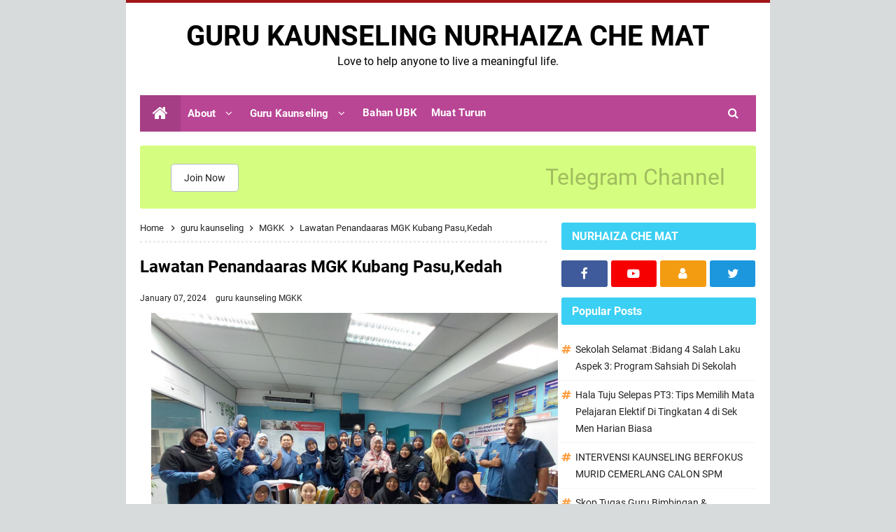

--- FILE ---
content_type: text/html; charset=UTF-8
request_url: http://www.nurhaizachemat.com/2024/01/lawatan-penandaaras-mgk-kubang-pasukedah.html
body_size: 40002
content:
<!DOCTYPE html>
<HTML class='ltr no-js rwd item' dir='ltr'>
<head>
<link href='https://www.blogger.com/static/v1/widgets/2944754296-widget_css_bundle.css' rel='stylesheet' type='text/css'/>
<!-- [ Meta Tag SEO ] -->
<include expiration='7d' path='*.css'></include>
<include expiration='7d' path='*.js'></include>
<include expiration='3d' path='*.gif'></include>
<include expiration='3d' path='*.jpeg'></include>
<include expiration='3d' path='*.jpg'></include>
<include expiration='3d' path='*.png'></include>
<meta charset='utf-8'/>
<meta content='width=device-width, initial-scale=1' name='viewport'/>
<meta content='blogger' name='generator'/>
<meta content='text/html; charset=UTF-8' http-equiv='Content-Type'/>
<link href='https://www.blogger.com/openid-server.g' rel='openid.server'/>
<link href='http://www.nurhaizachemat.com/' rel='openid.delegate'/>
<link href='http://www.nurhaizachemat.com/2024/01/lawatan-penandaaras-mgk-kubang-pasukedah.html' rel='canonical'/>
<title>Lawatan Penandaaras MGK Kubang Pasu,Kedah -   GURU KAUNSELING NURHAIZA CHE MAT </title>
<meta content='' name='description'/>
<script type='application/ld+json'>{ "@context": "https://schema.org", "@type": "WebSite", "url": "http://www.nurhaizachemat.com/", "potentialAction": { "@type": "SearchAction", "target": "http://www.nurhaizachemat.com/?q={search_term}", "query-input": "required name=search_term" } }</script>
<meta content='Lawatan Penandaaras MGK Kubang Pasu,Kedah,   GURU KAUNSELING NURHAIZA CHE MAT : Lawatan Penandaaras MGK Kubang Pasu,Kedah,   GURU KAUNSELING NURHAIZA CHE MAT ' name='keywords'/>
<link href='http://www.nurhaizachemat.com/feeds/posts/default' rel='alternate' title='  GURU KAUNSELING NURHAIZA CHE MAT  - Atom' type='application/atom+xml'/>
<link href='http://www.nurhaizachemat.com/feeds/posts/default?alt=rss' rel='alternate' title='  GURU KAUNSELING NURHAIZA CHE MAT  - RSS' type='application/rss+xml'/>
<link href='https://www.blogger.com/feeds/2838825011108983607/posts/default' rel='alternate' title='  GURU KAUNSELING NURHAIZA CHE MAT  - Atom' type='application/atom+xml'/>
<link href='https://blogger.googleusercontent.com/img/a/AVvXsEjpjct61PmqmnTPayWNe5ACS8b1FhdovGlnjvXYKiFxB2TG0SBEJ4RrSxoVmHllsPnusJ2McsEv1py9PrlrRjNDc3dn-GRjVw0go4AeYVlsL6t1If1UppaJbsm4fVbu4iuyD_3vdzOrv6dp6A97YujhxSQKLIZO-pMGWSqcg776h-4GMlMCRJjtBTbg3yvm=s72-c' rel='image_src'/>
<link href='http://www.nurhaizachemat.com/2024/01/lawatan-penandaaras-mgk-kubang-pasukedah.html' hreflang='x-default' rel='alternate'/>
<link href='/favicon.ico' rel='icon' type='image/x-icon'/>
<link href='https://www.blogger.com/profile/USER-BLOGGER-ANDA' rel='publisher'/>
<link href='https://www.blogger.com/profile/USER-BLOGGER-ANDA' rel='author'/>
<link href='https://www.blogger.com/profile/USER-BLOGGER-ANDA' rel='me'/>
<meta content='KODE-VALIDASI-GOOGLE-WEBMASTER' name='google-site-verification'/>
<meta content='KODE-VALIDASI-BING-WEBMASTER' name='msvalidate.01'/>
<meta content='Malaysia' name='geo.placename'/>
<meta content='NAMA-ADMIN' name='Author'/>
<meta content='general' name='rating'/>
<meta content='id' name='geo.country'/>
<!-- [ Social Media Meta Tag ] -->
<meta content='Lawatan Penandaaras MGK Kubang Pasu,Kedah' property='og:title'/>
<meta content='http://www.nurhaizachemat.com/2024/01/lawatan-penandaaras-mgk-kubang-pasukedah.html' property='og:url'/>
<meta content='article' property='og:type'/>
<meta content='  GURU KAUNSELING NURHAIZA CHE MAT ' property='og:site_name'/>
<meta content='' property='og:description'/>
<meta content='https://blogger.googleusercontent.com/img/a/AVvXsEjpjct61PmqmnTPayWNe5ACS8b1FhdovGlnjvXYKiFxB2TG0SBEJ4RrSxoVmHllsPnusJ2McsEv1py9PrlrRjNDc3dn-GRjVw0go4AeYVlsL6t1If1UppaJbsm4fVbu4iuyD_3vdzOrv6dp6A97YujhxSQKLIZO-pMGWSqcg776h-4GMlMCRJjtBTbg3yvm' property='og:image'/>
<meta content='https://www.facebook.com/PROFIL-FACEBOOK' property='article:author'/>
<meta content='https://www.facebook.com/Page-Nurhaiza-Che-Mat-108167087334793/' property='article:publisher'/>
<meta content='KODE-APLIKASI-FACEBOOK' property='fb:app_id'/>
<meta content='KODE-ADMIN-FACEBOOK' property='fb:admins'/>
<meta content='en_US' property='og:locale'/>
<meta content='en_GB' property='og:locale:alternate'/>
<meta content='id_ID' property='og:locale:alternate'/>
<meta content='summary' name='twitter:card'/>
<meta content='  GURU KAUNSELING NURHAIZA CHE MAT : Lawatan Penandaaras MGK Kubang Pasu,Kedah' name='twitter:title'/>
<meta content='USER-TWITTER' name='twitter:site'/>
<meta content='USER-TWITTER' name='twitter:creator'/>
<meta content='summary_large_image' name='twitter:card'/>
<link href='//ajax.googleapis.com' rel='dns-prefetch'/>
<link href='//www.google-analytics.com' rel='dns-prefetch'/>
<link href='//googleads.g.doubleclick.net' rel='dns-prefetch'/>
<link href='//www.googletagservices.com' rel='dns-prefetch'/>
<link href='//pagead2.googlesyndication.com' rel='dns-prefetch'/>
<link href='//maxcdn.bootstrapcdn.com' rel='dns-prefetch'/>
<link href='//adservice.google.ca' rel='dns-prefetch'/>
<link href='//adservice.google.com' rel='dns-prefetch'/>
<link href='//resources.blogblog.com' rel='dns-prefetch'/>
<link href='//fonts.googleapis.com' rel='dns-prefetch'/>
<link href='//1.bp.blogspot.com' rel='dns-prefetch'/>
<link href='//2.bp.blogspot.com' rel='dns-prefetch'/>
<link href='//3.bp.blogspot.com' rel='dns-prefetch'/>
<link href='//4.bp.blogspot.com' rel='dns-prefetch'/>
<link href='//disqus.com' rel='dns-prefetch'/>
<link href='//github.com' rel='dns-prefetch'/>
<link href='//cdn.rawgit.com' rel='dns-prefetch'/>
<link href='//fontawesome.com' rel='dns-prefetch'/>
<link href='//www.sharethis.com' rel='dns-prefetch'/>
<link href='//cdn.jsdelivr.net' rel='dns-prefetch'/>
<style id='page-skin-1' type='text/css'><!--
/*
Theme Updated    : 2020
Theme Base Color : Custom
Theme Style      : Blogger Comments
Theme Designer   : Cikgu Ayu dot My
Published URL    : www.cikguayu.my
Thanks to        : All supported
Theme License    : Pro Version
*/
/* CSS Reset */
html,body,div,span,applet,object,iframe,h1,h2,h3,h4,h5,h6,p,blockquote,pre,a,abbr,acronym,address,big,cite,code,del,dfn,em,img,ins,kbd,q,s,samp,small,strike,strong,sub,sup,tt,var,b,u,i,center,dl,dt,dd,ol,ul,li,fieldset,form,label,legend,table,caption,tbody,tfoot,thead,tr,th,td,article,aside,canvas,details,embed,figure,figcaption,footer,header,hgroup,menu,nav,output,ruby,section,summary,time,mark,audio,video{margin:0;padding:0;border:0;font-size:100%;font:inherit;vertical-align:baseline;}article,aside,details,figcaption,figure,footer,header,hgroup,menu,nav,section{display:block;}body{line-height:1;display:block;}*{margin:0;padding:0;}html{display:block;}ol,ul{list-style:none;}blockquote,q{quotes:none;}blockquote:before,blockquote:after,q:before,q:after{background:transparent;}table{border-collapse:collapse;border-spacing:0;}
/* Body Layout */
body#layout ul,#layout ul{display:none}body#layout #outer-wrapper,body#layout .post-inner,body#layout .sidebar,body#layout .sidebar-two{padding:0}body#layout #wrapper,body#layout .post-inner,body#layout .sidebar-inner{padding:0}body#layout .header-wrapper{margin-top:0}body#layout #header{min-height:0;width:100%}#layout,#layout .widget-content,#layout .add_widget{border:none}body#layout .add_widget{border:1px solid #ddd}#layout .add_widget a{color:#333}#layout #header{min-height:0;width:100%;margin:10px 0 0 0}#layout #footer-wrapper .footer-column{width:33.33%;float:left}#layout #footer-wrapper #column1,#layout #footer-wrapper #column2{margin:0}#layout #main-wrapper{width:100%;float:left}#layout #sidebar-wrapper{width:30%;left:0;padding:0;float:right}#layout .draggable-widget .widget-wrap2{background:#c1cfd9}#layout #banner,#layout #banner2{background-color:#444;padding:20px 0!important;margin-bottom:20px}#layout #banner .widget,#layout #banner2 .widget{width:80%;margin:5px auto!important;overflow:hidden;float:none}#layout #banner .add_widget,#layout #banner2 .add_widget{width:80%;margin:5px auto!important;overflow:hidden;float:none}#footer-viwidget .footer-widget{width:31.7%;float:left;margin-left:10px}#footer-wrapper{overflow:hidden;margin:0 auto 20px auto;max-width:920px;padding:15px 0 0}
/* Font */
@font-face{font-family:'Roboto';font-style:italic;font-weight:400;font-display:swap;src:local('Roboto Italic'),local('Roboto-Italic'),url(https://fonts.gstatic.com/s/roboto/v20/KFOkCnqEu92Fr1Mu51xFIzIFKw.woff2) format('woff2');unicode-range:U+0460-052F,U+1C80-1C88,U+20B4,U+2DE0-2DFF,U+A640-A69F,U+FE2E-FE2F}@font-face{font-family:'Roboto';font-style:italic;font-weight:400;font-display:swap;src:local('Roboto Italic'),local('Roboto-Italic'),url(https://fonts.gstatic.com/s/roboto/v20/KFOkCnqEu92Fr1Mu51xMIzIFKw.woff2) format('woff2');unicode-range:U+0400-045F,U+0490-0491,U+04B0-04B1,U+2116}@font-face{font-family:'Roboto';font-style:italic;font-weight:400;font-display:swap;src:local('Roboto Italic'),local('Roboto-Italic'),url(https://fonts.gstatic.com/s/roboto/v20/KFOkCnqEu92Fr1Mu51xEIzIFKw.woff2) format('woff2');unicode-range:U+1F00-1FFF}@font-face{font-family:'Roboto';font-style:italic;font-weight:400;font-display:swap;src:local('Roboto Italic'),local('Roboto-Italic'),url(https://fonts.gstatic.com/s/roboto/v20/KFOkCnqEu92Fr1Mu51xLIzIFKw.woff2) format('woff2');unicode-range:U+0370-03FF}@font-face{font-family:'Roboto';font-style:italic;font-weight:400;font-display:swap;src:local('Roboto Italic'),local('Roboto-Italic'),url(https://fonts.gstatic.com/s/roboto/v20/KFOkCnqEu92Fr1Mu51xHIzIFKw.woff2) format('woff2');unicode-range:U+0102-0103,U+0110-0111,U+01A0-01A1,U+01AF-01B0,U+1EA0-1EF9,U+20AB}@font-face{font-family:'Roboto';font-style:italic;font-weight:400;font-display:swap;src:local('Roboto Italic'),local('Roboto-Italic'),url(https://fonts.gstatic.com/s/roboto/v20/KFOkCnqEu92Fr1Mu51xGIzIFKw.woff2) format('woff2');unicode-range:U+0100-024F,U+0259,U+1E00-1EFF,U+2020,U+20A0-20AB,U+20AD-20CF,U+2113,U+2C60-2C7F,U+A720-A7FF}@font-face{font-family:'Roboto';font-style:italic;font-weight:400;font-display:swap;src:local('Roboto Italic'),local('Roboto-Italic'),url(https://fonts.gstatic.com/s/roboto/v20/KFOkCnqEu92Fr1Mu51xIIzI.woff2) format('woff2');unicode-range:U+0000-00FF,U+0131,U+0152-0153,U+02BB-02BC,U+02C6,U+02DA,U+02DC,U+2000-206F,U+2074,U+20AC,U+2122,U+2191,U+2193,U+2212,U+2215,U+FEFF,U+FFFD}@font-face{font-family:'Roboto';font-style:italic;font-weight:700;font-display:swap;src:local('Roboto Bold Italic'),local('Roboto-BoldItalic'),url(https://fonts.gstatic.com/s/roboto/v20/KFOjCnqEu92Fr1Mu51TzBic3CsTKlA.woff2) format('woff2');unicode-range:U+0460-052F,U+1C80-1C88,U+20B4,U+2DE0-2DFF,U+A640-A69F,U+FE2E-FE2F}@font-face{font-family:'Roboto';font-style:italic;font-weight:700;font-display:swap;src:local('Roboto Bold Italic'),local('Roboto-BoldItalic'),url(https://fonts.gstatic.com/s/roboto/v20/KFOjCnqEu92Fr1Mu51TzBic-CsTKlA.woff2) format('woff2');unicode-range:U+0400-045F,U+0490-0491,U+04B0-04B1,U+2116}@font-face{font-family:'Roboto';font-style:italic;font-weight:700;font-display:swap;src:local('Roboto Bold Italic'),local('Roboto-BoldItalic'),url(https://fonts.gstatic.com/s/roboto/v20/KFOjCnqEu92Fr1Mu51TzBic2CsTKlA.woff2) format('woff2');unicode-range:U+1F00-1FFF}@font-face{font-family:'Roboto';font-style:italic;font-weight:700;font-display:swap;src:local('Roboto Bold Italic'),local('Roboto-BoldItalic'),url(https://fonts.gstatic.com/s/roboto/v20/KFOjCnqEu92Fr1Mu51TzBic5CsTKlA.woff2) format('woff2');unicode-range:U+0370-03FF}@font-face{font-family:'Roboto';font-style:italic;font-weight:700;font-display:swap;src:local('Roboto Bold Italic'),local('Roboto-BoldItalic'),url(https://fonts.gstatic.com/s/roboto/v20/KFOjCnqEu92Fr1Mu51TzBic1CsTKlA.woff2) format('woff2');unicode-range:U+0102-0103,U+0110-0111,U+01A0-01A1,U+01AF-01B0,U+1EA0-1EF9,U+20AB}@font-face{font-family:'Roboto';font-style:italic;font-weight:700;font-display:swap;src:local('Roboto Bold Italic'),local('Roboto-BoldItalic'),url(https://fonts.gstatic.com/s/roboto/v20/KFOjCnqEu92Fr1Mu51TzBic0CsTKlA.woff2) format('woff2');unicode-range:U+0100-024F,U+0259,U+1E00-1EFF,U+2020,U+20A0-20AB,U+20AD-20CF,U+2113,U+2C60-2C7F,U+A720-A7FF}@font-face{font-family:'Roboto';font-style:italic;font-weight:700;font-display:swap;src:local('Roboto Bold Italic'),local('Roboto-BoldItalic'),url(https://fonts.gstatic.com/s/roboto/v20/KFOjCnqEu92Fr1Mu51TzBic6CsQ.woff2) format('woff2');unicode-range:U+0000-00FF,U+0131,U+0152-0153,U+02BB-02BC,U+02C6,U+02DA,U+02DC,U+2000-206F,U+2074,U+20AC,U+2122,U+2191,U+2193,U+2212,U+2215,U+FEFF,U+FFFD}@font-face{font-family:'Roboto';font-style:normal;font-weight:400;font-display:swap;src:local('Roboto'),local('Roboto-Regular'),url(https://fonts.gstatic.com/s/roboto/v20/KFOmCnqEu92Fr1Mu72xKOzY.woff2) format('woff2');unicode-range:U+0460-052F,U+1C80-1C88,U+20B4,U+2DE0-2DFF,U+A640-A69F,U+FE2E-FE2F}@font-face{font-family:'Roboto';font-style:normal;font-weight:400;font-display:swap;src:local('Roboto'),local('Roboto-Regular'),url(https://fonts.gstatic.com/s/roboto/v20/KFOmCnqEu92Fr1Mu5mxKOzY.woff2) format('woff2');unicode-range:U+0400-045F,U+0490-0491,U+04B0-04B1,U+2116}@font-face{font-family:'Roboto';font-style:normal;font-weight:400;font-display:swap;src:local('Roboto'),local('Roboto-Regular'),url(https://fonts.gstatic.com/s/roboto/v20/KFOmCnqEu92Fr1Mu7mxKOzY.woff2) format('woff2');unicode-range:U+1F00-1FFF}@font-face{font-family:'Roboto';font-style:normal;font-weight:400;font-display:swap;src:local('Roboto'),local('Roboto-Regular'),url(https://fonts.gstatic.com/s/roboto/v20/KFOmCnqEu92Fr1Mu4WxKOzY.woff2) format('woff2');unicode-range:U+0370-03FF}@font-face{font-family:'Roboto';font-style:normal;font-weight:400;font-display:swap;src:local('Roboto'),local('Roboto-Regular'),url(https://fonts.gstatic.com/s/roboto/v20/KFOmCnqEu92Fr1Mu7WxKOzY.woff2) format('woff2');unicode-range:U+0102-0103,U+0110-0111,U+01A0-01A1,U+01AF-01B0,U+1EA0-1EF9,U+20AB}@font-face{font-family:'Roboto';font-style:normal;font-weight:400;font-display:swap;src:local('Roboto'),local('Roboto-Regular'),url(https://fonts.gstatic.com/s/roboto/v20/KFOmCnqEu92Fr1Mu7GxKOzY.woff2) format('woff2');unicode-range:U+0100-024F,U+0259,U+1E00-1EFF,U+2020,U+20A0-20AB,U+20AD-20CF,U+2113,U+2C60-2C7F,U+A720-A7FF}@font-face{font-family:'Roboto';font-style:normal;font-weight:400;font-display:swap;src:local('Roboto'),local('Roboto-Regular'),url(https://fonts.gstatic.com/s/roboto/v20/KFOmCnqEu92Fr1Mu4mxK.woff2) format('woff2');unicode-range:U+0000-00FF,U+0131,U+0152-0153,U+02BB-02BC,U+02C6,U+02DA,U+02DC,U+2000-206F,U+2074,U+20AC,U+2122,U+2191,U+2193,U+2212,U+2215,U+FEFF,U+FFFD}@font-face{font-family:'Roboto';font-style:normal;font-weight:700;font-display:swap;src:local('Roboto Bold'),local('Roboto-Bold'),url(https://fonts.gstatic.com/s/roboto/v20/KFOlCnqEu92Fr1MmWUlfCRc4EsA.woff2) format('woff2');unicode-range:U+0460-052F,U+1C80-1C88,U+20B4,U+2DE0-2DFF,U+A640-A69F,U+FE2E-FE2F}@font-face{font-family:'Roboto';font-style:normal;font-weight:700;font-display:swap;src:local('Roboto Bold'),local('Roboto-Bold'),url(https://fonts.gstatic.com/s/roboto/v20/KFOlCnqEu92Fr1MmWUlfABc4EsA.woff2) format('woff2');unicode-range:U+0400-045F,U+0490-0491,U+04B0-04B1,U+2116}@font-face{font-family:'Roboto';font-style:normal;font-weight:700;font-display:swap;src:local('Roboto Bold'),local('Roboto-Bold'),url(https://fonts.gstatic.com/s/roboto/v20/KFOlCnqEu92Fr1MmWUlfCBc4EsA.woff2) format('woff2');unicode-range:U+1F00-1FFF}@font-face{font-family:'Roboto';font-style:normal;font-weight:700;font-display:swap;src:local('Roboto Bold'),local('Roboto-Bold'),url(https://fonts.gstatic.com/s/roboto/v20/KFOlCnqEu92Fr1MmWUlfBxc4EsA.woff2) format('woff2');unicode-range:U+0370-03FF}@font-face{font-family:'Roboto';font-style:normal;font-weight:700;font-display:swap;src:local('Roboto Bold'),local('Roboto-Bold'),url(https://fonts.gstatic.com/s/roboto/v20/KFOlCnqEu92Fr1MmWUlfCxc4EsA.woff2) format('woff2');unicode-range:U+0102-0103,U+0110-0111,U+01A0-01A1,U+01AF-01B0,U+1EA0-1EF9,U+20AB}@font-face{font-family:'Roboto';font-style:normal;font-weight:700;font-display:swap;src:local('Roboto Bold'),local('Roboto-Bold'),url(https://fonts.gstatic.com/s/roboto/v20/KFOlCnqEu92Fr1MmWUlfChc4EsA.woff2) format('woff2');unicode-range:U+0100-024F,U+0259,U+1E00-1EFF,U+2020,U+20A0-20AB,U+20AD-20CF,U+2113,U+2C60-2C7F,U+A720-A7FF}@font-face{font-family:'Roboto';font-style:normal;font-weight:700;font-display:swap;src:local('Roboto Bold'),local('Roboto-Bold'),url(https://fonts.gstatic.com/s/roboto/v20/KFOlCnqEu92Fr1MmWUlfBBc4.woff2) format('woff2');unicode-range:U+0000-00FF,U+0131,U+0152-0153,U+02BB-02BC,U+02C6,U+02DA,U+02DC,U+2000-206F,U+2074,U+20AC,U+2122,U+2191,U+2193,U+2212,U+2215,U+FEFF,U+FFFD}
/* Fontawesome */
@font-face{font-family:'FontAwesome';src:url('https://maxcdn.bootstrapcdn.com/font-awesome/4.7.0/fonts/fontawesome-webfont.eot?v=4.7.0');src:url('https://maxcdn.bootstrapcdn.com/font-awesome/4.7.0/fonts/fontawesome-webfont.eot?#iefix&v=4.7.0') format('embedded-opentype'),url('https://maxcdn.bootstrapcdn.com/font-awesome/4.7.0/fonts/fontawesome-webfont.woff2?v=4.7.0') format('woff2'),url('https://maxcdn.bootstrapcdn.com/font-awesome/4.7.0/fonts/fontawesome-webfont.woff?v=4.7.0') format('woff'),url('https://maxcdn.bootstrapcdn.com/font-awesome/4.7.0/fonts/fontawesome-webfont.ttf?v=4.7.0') format('truetype'),url('https://maxcdn.bootstrapcdn.com/font-awesome/4.7.0/fonts/fontawesome-webfont.svg?v=4.7.0#fontawesomeregular') format('svg');font-weight:normal;font-style:normal}.fa{display:inline-block;font:normal normal normal 14px/1 FontAwesome;font-size:inherit;text-rendering:auto;-webkit-font-smoothing:antialiased;-moz-osx-font-smoothing:grayscale}.fa-lg{font-size:1.33333333em;line-height:.75em;vertical-align:-15%}.fa-2x{font-size:2em}.fa-3x{font-size:3em}.fa-4x{font-size:4em}.fa-5x{font-size:5em}.fa-fw{width:1.28571429em;text-align:center}.fa-ul{padding-left:0;margin-left:2.14285714em;list-style-type:none}.fa-ul>li{position:relative}.fa-li{position:absolute;left:-2.14285714em;width:2.14285714em;top:.14285714em;text-align:center}.fa-li.fa-lg{left:-1.85714286em}.fa-border{padding:.2em .25em .15em;border:solid .08em #eee;border-radius:.1em}.fa-pull-left{float:left}.fa-pull-right{float:right}.fa.fa-pull-left{margin-right:.3em}.fa.fa-pull-right{margin-left:.3em}.pull-right{float:right}.pull-left{float:left}.fa.pull-left{margin-right:.3em}.fa.pull-right{margin-left:.3em}.fa-spin{-webkit-animation:fa-spin 2s infinite linear;animation:fa-spin 2s infinite linear}.fa-pulse{-webkit-animation:fa-spin 1s infinite steps(8);animation:fa-spin 1s infinite steps(8)}@-webkit-keyframes fa-spin{0%{-webkit-transform:rotate(0deg);transform:rotate(0deg)}100%{-webkit-transform:rotate(359deg);transform:rotate(359deg)}}@keyframes fa-spin{0%{-webkit-transform:rotate(0deg);transform:rotate(0deg)}100%{-webkit-transform:rotate(359deg);transform:rotate(359deg)}}.fa-rotate-90{-ms-filter:"progid:DXImageTransform.Microsoft.BasicImage(rotation=1)";-webkit-transform:rotate(90deg);-ms-transform:rotate(90deg);transform:rotate(90deg)}.fa-rotate-180{-ms-filter:"progid:DXImageTransform.Microsoft.BasicImage(rotation=2)";-webkit-transform:rotate(180deg);-ms-transform:rotate(180deg);transform:rotate(180deg)}.fa-rotate-270{-ms-filter:"progid:DXImageTransform.Microsoft.BasicImage(rotation=3)";-webkit-transform:rotate(270deg);-ms-transform:rotate(270deg);transform:rotate(270deg)}.fa-flip-horizontal{-ms-filter:"progid:DXImageTransform.Microsoft.BasicImage(rotation=0, mirror=1)";-webkit-transform:scale(-1, 1);-ms-transform:scale(-1, 1);transform:scale(-1, 1)}.fa-flip-vertical{-ms-filter:"progid:DXImageTransform.Microsoft.BasicImage(rotation=2, mirror=1)";-webkit-transform:scale(1, -1);-ms-transform:scale(1, -1);transform:scale(1, -1)}:root .fa-rotate-90,:root .fa-rotate-180,:root .fa-rotate-270,:root .fa-flip-horizontal,:root .fa-flip-vertical{filter:none}.fa-stack{position:relative;display:inline-block;width:2em;height:2em;line-height:2em;vertical-align:middle}.fa-stack-1x,.fa-stack-2x{position:absolute;left:0;width:100%;text-align:center}.fa-stack-1x{line-height:inherit}.fa-stack-2x{font-size:2em}.fa-inverse{color:#fff}.fa-glass:before{content:"\f000"}.fa-music:before{content:"\f001"}.fa-search:before{content:"\f002"}.fa-envelope-o:before{content:"\f003"}.fa-heart:before{content:"\f004"}.fa-star:before{content:"\f005"}.fa-star-o:before{content:"\f006"}.fa-user:before{content:"\f007"}.fa-film:before{content:"\f008"}.fa-th-large:before{content:"\f009"}.fa-th:before{content:"\f00a"}.fa-th-list:before{content:"\f00b"}.fa-check:before{content:"\f00c"}.fa-remove:before,.fa-close:before,.fa-times:before{content:"\f00d"}.fa-search-plus:before{content:"\f00e"}.fa-search-minus:before{content:"\f010"}.fa-power-off:before{content:"\f011"}.fa-signal:before{content:"\f012"}.fa-gear:before,.fa-cog:before{content:"\f013"}.fa-trash-o:before{content:"\f014"}.fa-home:before{content:"\f015"}.fa-file-o:before{content:"\f016"}.fa-clock-o:before{content:"\f017"}.fa-road:before{content:"\f018"}.fa-download:before{content:"\f019"}.fa-arrow-circle-o-down:before{content:"\f01a"}.fa-arrow-circle-o-up:before{content:"\f01b"}.fa-inbox:before{content:"\f01c"}.fa-play-circle-o:before{content:"\f01d"}.fa-rotate-right:before,.fa-repeat:before{content:"\f01e"}.fa-refresh:before{content:"\f021"}.fa-list-alt:before{content:"\f022"}.fa-lock:before{content:"\f023"}.fa-flag:before{content:"\f024"}.fa-headphones:before{content:"\f025"}.fa-volume-off:before{content:"\f026"}.fa-volume-down:before{content:"\f027"}.fa-volume-up:before{content:"\f028"}.fa-qrcode:before{content:"\f029"}.fa-barcode:before{content:"\f02a"}.fa-tag:before{content:"\f02b"}.fa-tags:before{content:"\f02c"}.fa-book:before{content:"\f02d"}.fa-bookmark:before{content:"\f02e"}.fa-print:before{content:"\f02f"}.fa-camera:before{content:"\f030"}.fa-font:before{content:"\f031"}.fa-bold:before{content:"\f032"}.fa-italic:before{content:"\f033"}.fa-text-height:before{content:"\f034"}.fa-text-width:before{content:"\f035"}.fa-align-left:before{content:"\f036"}.fa-align-center:before{content:"\f037"}.fa-align-right:before{content:"\f038"}.fa-align-justify:before{content:"\f039"}.fa-list:before{content:"\f03a"}.fa-dedent:before,.fa-outdent:before{content:"\f03b"}.fa-indent:before{content:"\f03c"}.fa-video-camera:before{content:"\f03d"}.fa-photo:before,.fa-image:before,.fa-picture-o:before{content:"\f03e"}.fa-pencil:before{content:"\f040"}.fa-map-marker:before{content:"\f041"}.fa-adjust:before{content:"\f042"}.fa-tint:before{content:"\f043"}.fa-edit:before,.fa-pencil-square-o:before{content:"\f044"}.fa-share-square-o:before{content:"\f045"}.fa-check-square-o:before{content:"\f046"}.fa-arrows:before{content:"\f047"}.fa-step-backward:before{content:"\f048"}.fa-fast-backward:before{content:"\f049"}.fa-backward:before{content:"\f04a"}.fa-play:before{content:"\f04b"}.fa-pause:before{content:"\f04c"}.fa-stop:before{content:"\f04d"}.fa-forward:before{content:"\f04e"}.fa-fast-forward:before{content:"\f050"}.fa-step-forward:before{content:"\f051"}.fa-eject:before{content:"\f052"}.fa-chevron-left:before{content:"\f053"}.fa-chevron-right:before{content:"\f054"}.fa-plus-circle:before{content:"\f055"}.fa-minus-circle:before{content:"\f056"}.fa-times-circle:before{content:"\f057"}.fa-check-circle:before{content:"\f058"}.fa-question-circle:before{content:"\f059"}.fa-info-circle:before{content:"\f05a"}.fa-crosshairs:before{content:"\f05b"}.fa-times-circle-o:before{content:"\f05c"}.fa-check-circle-o:before{content:"\f05d"}.fa-ban:before{content:"\f05e"}.fa-arrow-left:before{content:"\f060"}.fa-arrow-right:before{content:"\f061"}.fa-arrow-up:before{content:"\f062"}.fa-arrow-down:before{content:"\f063"}.fa-mail-forward:before,.fa-share:before{content:"\f064"}.fa-expand:before{content:"\f065"}.fa-compress:before{content:"\f066"}.fa-plus:before{content:"\f067"}.fa-minus:before{content:"\f068"}.fa-asterisk:before{content:"\f069"}.fa-exclamation-circle:before{content:"\f06a"}.fa-gift:before{content:"\f06b"}.fa-leaf:before{content:"\f06c"}.fa-fire:before{content:"\f06d"}.fa-eye:before{content:"\f06e"}.fa-eye-slash:before{content:"\f070"}.fa-warning:before,.fa-exclamation-triangle:before{content:"\f071"}.fa-plane:before{content:"\f072"}.fa-calendar:before{content:"\f073"}.fa-random:before{content:"\f074"}.fa-comment:before{content:"\f075"}.fa-magnet:before{content:"\f076"}.fa-chevron-up:before{content:"\f077"}.fa-chevron-down:before{content:"\f078"}.fa-retweet:before{content:"\f079"}.fa-shopping-cart:before{content:"\f07a"}.fa-folder:before{content:"\f07b"}.fa-folder-open:before{content:"\f07c"}.fa-arrows-v:before{content:"\f07d"}.fa-arrows-h:before{content:"\f07e"}.fa-bar-chart-o:before,.fa-bar-chart:before{content:"\f080"}.fa-twitter-square:before{content:"\f081"}.fa-facebook-square:before{content:"\f082"}.fa-camera-retro:before{content:"\f083"}.fa-key:before{content:"\f084"}.fa-gears:before,.fa-cogs:before{content:"\f085"}.fa-comments:before{content:"\f086"}.fa-thumbs-o-up:before{content:"\f087"}.fa-thumbs-o-down:before{content:"\f088"}.fa-star-half:before{content:"\f089"}.fa-heart-o:before{content:"\f08a"}.fa-sign-out:before{content:"\f08b"}.fa-linkedin-square:before{content:"\f08c"}.fa-thumb-tack:before{content:"\f08d"}.fa-external-link:before{content:"\f08e"}.fa-sign-in:before{content:"\f090"}.fa-trophy:before{content:"\f091"}.fa-github-square:before{content:"\f092"}.fa-upload:before{content:"\f093"}.fa-lemon-o:before{content:"\f094"}.fa-phone:before{content:"\f095"}.fa-square-o:before{content:"\f096"}.fa-bookmark-o:before{content:"\f097"}.fa-phone-square:before{content:"\f098"}.fa-twitter:before{content:"\f099"}.fa-facebook-f:before,.fa-facebook:before{content:"\f09a"}.fa-github:before{content:"\f09b"}.fa-unlock:before{content:"\f09c"}.fa-credit-card:before{content:"\f09d"}.fa-feed:before,.fa-rss:before{content:"\f09e"}.fa-hdd-o:before{content:"\f0a0"}.fa-bullhorn:before{content:"\f0a1"}.fa-bell:before{content:"\f0f3"}.fa-certificate:before{content:"\f0a3"}.fa-hand-o-right:before{content:"\f0a4"}.fa-hand-o-left:before{content:"\f0a5"}.fa-hand-o-up:before{content:"\f0a6"}.fa-hand-o-down:before{content:"\f0a7"}.fa-arrow-circle-left:before{content:"\f0a8"}.fa-arrow-circle-right:before{content:"\f0a9"}.fa-arrow-circle-up:before{content:"\f0aa"}.fa-arrow-circle-down:before{content:"\f0ab"}.fa-globe:before{content:"\f0ac"}.fa-wrench:before{content:"\f0ad"}.fa-tasks:before{content:"\f0ae"}.fa-filter:before{content:"\f0b0"}.fa-briefcase:before{content:"\f0b1"}.fa-arrows-alt:before{content:"\f0b2"}.fa-group:before,.fa-users:before{content:"\f0c0"}.fa-chain:before,.fa-link:before{content:"\f0c1"}.fa-cloud:before{content:"\f0c2"}.fa-flask:before{content:"\f0c3"}.fa-cut:before,.fa-scissors:before{content:"\f0c4"}.fa-copy:before,.fa-files-o:before{content:"\f0c5"}.fa-paperclip:before{content:"\f0c6"}.fa-save:before,.fa-floppy-o:before{content:"\f0c7"}.fa-square:before{content:"\f0c8"}.fa-navicon:before,.fa-reorder:before,.fa-bars:before{content:"\f0c9"}.fa-list-ul:before{content:"\f0ca"}.fa-list-ol:before{content:"\f0cb"}.fa-strikethrough:before{content:"\f0cc"}.fa-underline:before{content:"\f0cd"}.fa-table:before{content:"\f0ce"}.fa-magic:before{content:"\f0d0"}.fa-truck:before{content:"\f0d1"}.fa-pinterest:before{content:"\f0d2"}.fa-pinterest-square:before{content:"\f0d3"}.fa-google-plus-square:before{content:"\f0d4"}.fa-google-plus:before{content:"\f0d5"}.fa-money:before{content:"\f0d6"}.fa-caret-down:before{content:"\f0d7"}.fa-caret-up:before{content:"\f0d8"}.fa-caret-left:before{content:"\f0d9"}.fa-caret-right:before{content:"\f0da"}.fa-columns:before{content:"\f0db"}.fa-unsorted:before,.fa-sort:before{content:"\f0dc"}.fa-sort-down:before,.fa-sort-desc:before{content:"\f0dd"}.fa-sort-up:before,.fa-sort-asc:before{content:"\f0de"}.fa-envelope:before{content:"\f0e0"}.fa-linkedin:before{content:"\f0e1"}.fa-rotate-left:before,.fa-undo:before{content:"\f0e2"}.fa-legal:before,.fa-gavel:before{content:"\f0e3"}.fa-dashboard:before,.fa-tachometer:before{content:"\f0e4"}.fa-comment-o:before{content:"\f0e5"}.fa-comments-o:before{content:"\f0e6"}.fa-flash:before,.fa-bolt:before{content:"\f0e7"}.fa-sitemap:before{content:"\f0e8"}.fa-umbrella:before{content:"\f0e9"}.fa-paste:before,.fa-clipboard:before{content:"\f0ea"}.fa-lightbulb-o:before{content:"\f0eb"}.fa-exchange:before{content:"\f0ec"}.fa-cloud-download:before{content:"\f0ed"}.fa-cloud-upload:before{content:"\f0ee"}.fa-user-md:before{content:"\f0f0"}.fa-stethoscope:before{content:"\f0f1"}.fa-suitcase:before{content:"\f0f2"}.fa-bell-o:before{content:"\f0a2"}.fa-coffee:before{content:"\f0f4"}.fa-cutlery:before{content:"\f0f5"}.fa-file-text-o:before{content:"\f0f6"}.fa-building-o:before{content:"\f0f7"}.fa-hospital-o:before{content:"\f0f8"}.fa-ambulance:before{content:"\f0f9"}.fa-medkit:before{content:"\f0fa"}.fa-fighter-jet:before{content:"\f0fb"}.fa-beer:before{content:"\f0fc"}.fa-h-square:before{content:"\f0fd"}.fa-plus-square:before{content:"\f0fe"}.fa-angle-double-left:before{content:"\f100"}.fa-angle-double-right:before{content:"\f101"}.fa-angle-double-up:before{content:"\f102"}.fa-angle-double-down:before{content:"\f103"}.fa-angle-left:before{content:"\f104"}.fa-angle-right:before{content:"\f105"}.fa-angle-up:before{content:"\f106"}.fa-angle-down:before{content:"\f107"}.fa-desktop:before{content:"\f108"}.fa-laptop:before{content:"\f109"}.fa-tablet:before{content:"\f10a"}.fa-mobile-phone:before,.fa-mobile:before{content:"\f10b"}.fa-circle-o:before{content:"\f10c"}.fa-quote-left:before{content:"\f10d"}.fa-quote-right:before{content:"\f10e"}.fa-spinner:before{content:"\f110"}.fa-circle:before{content:"\f111"}.fa-mail-reply:before,.fa-reply:before{content:"\f112"}.fa-github-alt:before{content:"\f113"}.fa-folder-o:before{content:"\f114"}.fa-folder-open-o:before{content:"\f115"}.fa-smile-o:before{content:"\f118"}.fa-frown-o:before{content:"\f119"}.fa-meh-o:before{content:"\f11a"}.fa-gamepad:before{content:"\f11b"}.fa-keyboard-o:before{content:"\f11c"}.fa-flag-o:before{content:"\f11d"}.fa-flag-checkered:before{content:"\f11e"}.fa-terminal:before{content:"\f120"}.fa-code:before{content:"\f121"}.fa-mail-reply-all:before,.fa-reply-all:before{content:"\f122"}.fa-star-half-empty:before,.fa-star-half-full:before,.fa-star-half-o:before{content:"\f123"}.fa-location-arrow:before{content:"\f124"}.fa-crop:before{content:"\f125"}.fa-code-fork:before{content:"\f126"}.fa-unlink:before,.fa-chain-broken:before{content:"\f127"}.fa-question:before{content:"\f128"}.fa-info:before{content:"\f129"}.fa-exclamation:before{content:"\f12a"}.fa-superscript:before{content:"\f12b"}.fa-subscript:before{content:"\f12c"}.fa-eraser:before{content:"\f12d"}.fa-puzzle-piece:before{content:"\f12e"}.fa-microphone:before{content:"\f130"}.fa-microphone-slash:before{content:"\f131"}.fa-shield:before{content:"\f132"}.fa-calendar-o:before{content:"\f133"}.fa-fire-extinguisher:before{content:"\f134"}.fa-rocket:before{content:"\f135"}.fa-maxcdn:before{content:"\f136"}.fa-chevron-circle-left:before{content:"\f137"}.fa-chevron-circle-right:before{content:"\f138"}.fa-chevron-circle-up:before{content:"\f139"}.fa-chevron-circle-down:before{content:"\f13a"}.fa-html5:before{content:"\f13b"}.fa-css3:before{content:"\f13c"}.fa-anchor:before{content:"\f13d"}.fa-unlock-alt:before{content:"\f13e"}.fa-bullseye:before{content:"\f140"}.fa-ellipsis-h:before{content:"\f141"}.fa-ellipsis-v:before{content:"\f142"}.fa-rss-square:before{content:"\f143"}.fa-play-circle:before{content:"\f144"}.fa-ticket:before{content:"\f145"}.fa-minus-square:before{content:"\f146"}.fa-minus-square-o:before{content:"\f147"}.fa-level-up:before{content:"\f148"}.fa-level-down:before{content:"\f149"}.fa-check-square:before{content:"\f14a"}.fa-pencil-square:before{content:"\f14b"}.fa-external-link-square:before{content:"\f14c"}.fa-share-square:before{content:"\f14d"}.fa-compass:before{content:"\f14e"}.fa-toggle-down:before,.fa-caret-square-o-down:before{content:"\f150"}.fa-toggle-up:before,.fa-caret-square-o-up:before{content:"\f151"}.fa-toggle-right:before,.fa-caret-square-o-right:before{content:"\f152"}.fa-euro:before,.fa-eur:before{content:"\f153"}.fa-gbp:before{content:"\f154"}.fa-dollar:before,.fa-usd:before{content:"\f155"}.fa-rupee:before,.fa-inr:before{content:"\f156"}.fa-cny:before,.fa-rmb:before,.fa-yen:before,.fa-jpy:before{content:"\f157"}.fa-ruble:before,.fa-rouble:before,.fa-rub:before{content:"\f158"}.fa-won:before,.fa-krw:before{content:"\f159"}.fa-bitcoin:before,.fa-btc:before{content:"\f15a"}.fa-file:before{content:"\f15b"}.fa-file-text:before{content:"\f15c"}.fa-sort-alpha-asc:before{content:"\f15d"}.fa-sort-alpha-desc:before{content:"\f15e"}.fa-sort-amount-asc:before{content:"\f160"}.fa-sort-amount-desc:before{content:"\f161"}.fa-sort-numeric-asc:before{content:"\f162"}.fa-sort-numeric-desc:before{content:"\f163"}.fa-thumbs-up:before{content:"\f164"}.fa-thumbs-down:before{content:"\f165"}.fa-youtube-square:before{content:"\f166"}.fa-youtube:before{content:"\f167"}.fa-xing:before{content:"\f168"}.fa-xing-square:before{content:"\f169"}.fa-youtube-play:before{content:"\f16a"}.fa-dropbox:before{content:"\f16b"}.fa-stack-overflow:before{content:"\f16c"}.fa-instagram:before{content:"\f16d"}.fa-flickr:before{content:"\f16e"}.fa-adn:before{content:"\f170"}.fa-bitbucket:before{content:"\f171"}.fa-bitbucket-square:before{content:"\f172"}.fa-tumblr:before{content:"\f173"}.fa-tumblr-square:before{content:"\f174"}.fa-long-arrow-down:before{content:"\f175"}.fa-long-arrow-up:before{content:"\f176"}.fa-long-arrow-left:before{content:"\f177"}.fa-long-arrow-right:before{content:"\f178"}.fa-apple:before{content:"\f179"}.fa-windows:before{content:"\f17a"}.fa-android:before{content:"\f17b"}.fa-linux:before{content:"\f17c"}.fa-dribbble:before{content:"\f17d"}.fa-skype:before{content:"\f17e"}.fa-foursquare:before{content:"\f180"}.fa-trello:before{content:"\f181"}.fa-female:before{content:"\f182"}.fa-male:before{content:"\f183"}.fa-gittip:before,.fa-gratipay:before{content:"\f184"}.fa-sun-o:before{content:"\f185"}.fa-moon-o:before{content:"\f186"}.fa-archive:before{content:"\f187"}.fa-bug:before{content:"\f188"}.fa-vk:before{content:"\f189"}.fa-weibo:before{content:"\f18a"}.fa-renren:before{content:"\f18b"}.fa-pagelines:before{content:"\f18c"}.fa-stack-exchange:before{content:"\f18d"}.fa-arrow-circle-o-right:before{content:"\f18e"}.fa-arrow-circle-o-left:before{content:"\f190"}.fa-toggle-left:before,.fa-caret-square-o-left:before{content:"\f191"}.fa-dot-circle-o:before{content:"\f192"}.fa-wheelchair:before{content:"\f193"}.fa-vimeo-square:before{content:"\f194"}.fa-turkish-lira:before,.fa-try:before{content:"\f195"}.fa-plus-square-o:before{content:"\f196"}.fa-space-shuttle:before{content:"\f197"}.fa-slack:before{content:"\f198"}.fa-envelope-square:before{content:"\f199"}.fa-wordpress:before{content:"\f19a"}.fa-openid:before{content:"\f19b"}.fa-institution:before,.fa-bank:before,.fa-university:before{content:"\f19c"}.fa-mortar-board:before,.fa-graduation-cap:before{content:"\f19d"}.fa-yahoo:before{content:"\f19e"}.fa-google:before{content:"\f1a0"}.fa-reddit:before{content:"\f1a1"}.fa-reddit-square:before{content:"\f1a2"}.fa-stumbleupon-circle:before{content:"\f1a3"}.fa-stumbleupon:before{content:"\f1a4"}.fa-delicious:before{content:"\f1a5"}.fa-digg:before{content:"\f1a6"}.fa-pied-piper-pp:before{content:"\f1a7"}.fa-pied-piper-alt:before{content:"\f1a8"}.fa-drupal:before{content:"\f1a9"}.fa-joomla:before{content:"\f1aa"}.fa-language:before{content:"\f1ab"}.fa-fax:before{content:"\f1ac"}.fa-building:before{content:"\f1ad"}.fa-child:before{content:"\f1ae"}.fa-paw:before{content:"\f1b0"}.fa-spoon:before{content:"\f1b1"}.fa-cube:before{content:"\f1b2"}.fa-cubes:before{content:"\f1b3"}.fa-behance:before{content:"\f1b4"}.fa-behance-square:before{content:"\f1b5"}.fa-steam:before{content:"\f1b6"}.fa-steam-square:before{content:"\f1b7"}.fa-recycle:before{content:"\f1b8"}.fa-automobile:before,.fa-car:before{content:"\f1b9"}.fa-cab:before,.fa-taxi:before{content:"\f1ba"}.fa-tree:before{content:"\f1bb"}.fa-spotify:before{content:"\f1bc"}.fa-deviantart:before{content:"\f1bd"}.fa-soundcloud:before{content:"\f1be"}.fa-database:before{content:"\f1c0"}.fa-file-pdf-o:before{content:"\f1c1"}.fa-file-word-o:before{content:"\f1c2"}.fa-file-excel-o:before{content:"\f1c3"}.fa-file-powerpoint-o:before{content:"\f1c4"}.fa-file-photo-o:before,.fa-file-picture-o:before,.fa-file-image-o:before{content:"\f1c5"}.fa-file-zip-o:before,.fa-file-archive-o:before{content:"\f1c6"}.fa-file-sound-o:before,.fa-file-audio-o:before{content:"\f1c7"}.fa-file-movie-o:before,.fa-file-video-o:before{content:"\f1c8"}.fa-file-code-o:before{content:"\f1c9"}.fa-vine:before{content:"\f1ca"}.fa-codepen:before{content:"\f1cb"}.fa-jsfiddle:before{content:"\f1cc"}.fa-life-bouy:before,.fa-life-buoy:before,.fa-life-saver:before,.fa-support:before,.fa-life-ring:before{content:"\f1cd"}.fa-circle-o-notch:before{content:"\f1ce"}.fa-ra:before,.fa-resistance:before,.fa-rebel:before{content:"\f1d0"}.fa-ge:before,.fa-empire:before{content:"\f1d1"}.fa-git-square:before{content:"\f1d2"}.fa-git:before{content:"\f1d3"}.fa-y-combinator-square:before,.fa-yc-square:before,.fa-hacker-news:before{content:"\f1d4"}.fa-tencent-weibo:before{content:"\f1d5"}.fa-qq:before{content:"\f1d6"}.fa-wechat:before,.fa-weixin:before{content:"\f1d7"}.fa-send:before,.fa-paper-plane:before{content:"\f1d8"}.fa-send-o:before,.fa-paper-plane-o:before{content:"\f1d9"}.fa-history:before{content:"\f1da"}.fa-circle-thin:before{content:"\f1db"}.fa-header:before{content:"\f1dc"}.fa-paragraph:before{content:"\f1dd"}.fa-sliders:before{content:"\f1de"}.fa-share-alt:before{content:"\f1e0"}.fa-share-alt-square:before{content:"\f1e1"}.fa-bomb:before{content:"\f1e2"}.fa-soccer-ball-o:before,.fa-futbol-o:before{content:"\f1e3"}.fa-tty:before{content:"\f1e4"}.fa-binoculars:before{content:"\f1e5"}.fa-plug:before{content:"\f1e6"}.fa-slideshare:before{content:"\f1e7"}.fa-twitch:before{content:"\f1e8"}.fa-yelp:before{content:"\f1e9"}.fa-newspaper-o:before{content:"\f1ea"}.fa-wifi:before{content:"\f1eb"}.fa-calculator:before{content:"\f1ec"}.fa-paypal:before{content:"\f1ed"}.fa-google-wallet:before{content:"\f1ee"}.fa-cc-visa:before{content:"\f1f0"}.fa-cc-mastercard:before{content:"\f1f1"}.fa-cc-discover:before{content:"\f1f2"}.fa-cc-amex:before{content:"\f1f3"}.fa-cc-paypal:before{content:"\f1f4"}.fa-cc-stripe:before{content:"\f1f5"}.fa-bell-slash:before{content:"\f1f6"}.fa-bell-slash-o:before{content:"\f1f7"}.fa-trash:before{content:"\f1f8"}.fa-copyright:before{content:"\f1f9"}.fa-at:before{content:"\f1fa"}.fa-eyedropper:before{content:"\f1fb"}.fa-paint-brush:before{content:"\f1fc"}.fa-birthday-cake:before{content:"\f1fd"}.fa-area-chart:before{content:"\f1fe"}.fa-pie-chart:before{content:"\f200"}.fa-line-chart:before{content:"\f201"}.fa-lastfm:before{content:"\f202"}.fa-lastfm-square:before{content:"\f203"}.fa-toggle-off:before{content:"\f204"}.fa-toggle-on:before{content:"\f205"}.fa-bicycle:before{content:"\f206"}.fa-bus:before{content:"\f207"}.fa-ioxhost:before{content:"\f208"}.fa-angellist:before{content:"\f209"}.fa-cc:before{content:"\f20a"}.fa-shekel:before,.fa-sheqel:before,.fa-ils:before{content:"\f20b"}.fa-meanpath:before{content:"\f20c"}.fa-buysellads:before{content:"\f20d"}.fa-connectdevelop:before{content:"\f20e"}.fa-dashcube:before{content:"\f210"}.fa-forumbee:before{content:"\f211"}.fa-leanpub:before{content:"\f212"}.fa-sellsy:before{content:"\f213"}.fa-shirtsinbulk:before{content:"\f214"}.fa-simplybuilt:before{content:"\f215"}.fa-skyatlas:before{content:"\f216"}.fa-cart-plus:before{content:"\f217"}.fa-cart-arrow-down:before{content:"\f218"}.fa-diamond:before{content:"\f219"}.fa-ship:before{content:"\f21a"}.fa-user-secret:before{content:"\f21b"}.fa-motorcycle:before{content:"\f21c"}.fa-street-view:before{content:"\f21d"}.fa-heartbeat:before{content:"\f21e"}.fa-venus:before{content:"\f221"}.fa-mars:before{content:"\f222"}.fa-mercury:before{content:"\f223"}.fa-intersex:before,.fa-transgender:before{content:"\f224"}.fa-transgender-alt:before{content:"\f225"}.fa-venus-double:before{content:"\f226"}.fa-mars-double:before{content:"\f227"}.fa-venus-mars:before{content:"\f228"}.fa-mars-stroke:before{content:"\f229"}.fa-mars-stroke-v:before{content:"\f22a"}.fa-mars-stroke-h:before{content:"\f22b"}.fa-neuter:before{content:"\f22c"}.fa-genderless:before{content:"\f22d"}.fa-facebook-official:before{content:"\f230"}.fa-pinterest-p:before{content:"\f231"}.fa-whatsapp:before{content:"\f232"}.fa-server:before{content:"\f233"}.fa-user-plus:before{content:"\f234"}.fa-user-times:before{content:"\f235"}.fa-hotel:before,.fa-bed:before{content:"\f236"}.fa-viacoin:before{content:"\f237"}.fa-train:before{content:"\f238"}.fa-subway:before{content:"\f239"}.fa-medium:before{content:"\f23a"}.fa-yc:before,.fa-y-combinator:before{content:"\f23b"}.fa-optin-monster:before{content:"\f23c"}.fa-opencart:before{content:"\f23d"}.fa-expeditedssl:before{content:"\f23e"}.fa-battery-4:before,.fa-battery:before,.fa-battery-full:before{content:"\f240"}.fa-battery-3:before,.fa-battery-three-quarters:before{content:"\f241"}.fa-battery-2:before,.fa-battery-half:before{content:"\f242"}.fa-battery-1:before,.fa-battery-quarter:before{content:"\f243"}.fa-battery-0:before,.fa-battery-empty:before{content:"\f244"}.fa-mouse-pointer:before{content:"\f245"}.fa-i-cursor:before{content:"\f246"}.fa-object-group:before{content:"\f247"}.fa-object-ungroup:before{content:"\f248"}.fa-sticky-note:before{content:"\f249"}.fa-sticky-note-o:before{content:"\f24a"}.fa-cc-jcb:before{content:"\f24b"}.fa-cc-diners-club:before{content:"\f24c"}.fa-clone:before{content:"\f24d"}.fa-balance-scale:before{content:"\f24e"}.fa-hourglass-o:before{content:"\f250"}.fa-hourglass-1:before,.fa-hourglass-start:before{content:"\f251"}.fa-hourglass-2:before,.fa-hourglass-half:before{content:"\f252"}.fa-hourglass-3:before,.fa-hourglass-end:before{content:"\f253"}.fa-hourglass:before{content:"\f254"}.fa-hand-grab-o:before,.fa-hand-rock-o:before{content:"\f255"}.fa-hand-stop-o:before,.fa-hand-paper-o:before{content:"\f256"}.fa-hand-scissors-o:before{content:"\f257"}.fa-hand-lizard-o:before{content:"\f258"}.fa-hand-spock-o:before{content:"\f259"}.fa-hand-pointer-o:before{content:"\f25a"}.fa-hand-peace-o:before{content:"\f25b"}.fa-trademark:before{content:"\f25c"}.fa-registered:before{content:"\f25d"}.fa-creative-commons:before{content:"\f25e"}.fa-gg:before{content:"\f260"}.fa-gg-circle:before{content:"\f261"}.fa-tripadvisor:before{content:"\f262"}.fa-odnoklassniki:before{content:"\f263"}.fa-odnoklassniki-square:before{content:"\f264"}.fa-get-pocket:before{content:"\f265"}.fa-wikipedia-w:before{content:"\f266"}.fa-safari:before{content:"\f267"}.fa-chrome:before{content:"\f268"}.fa-firefox:before{content:"\f269"}.fa-opera:before{content:"\f26a"}.fa-internet-explorer:before{content:"\f26b"}.fa-tv:before,.fa-television:before{content:"\f26c"}.fa-contao:before{content:"\f26d"}.fa-500px:before{content:"\f26e"}.fa-amazon:before{content:"\f270"}.fa-calendar-plus-o:before{content:"\f271"}.fa-calendar-minus-o:before{content:"\f272"}.fa-calendar-times-o:before{content:"\f273"}.fa-calendar-check-o:before{content:"\f274"}.fa-industry:before{content:"\f275"}.fa-map-pin:before{content:"\f276"}.fa-map-signs:before{content:"\f277"}.fa-map-o:before{content:"\f278"}.fa-map:before{content:"\f279"}.fa-commenting:before{content:"\f27a"}.fa-commenting-o:before{content:"\f27b"}.fa-houzz:before{content:"\f27c"}.fa-vimeo:before{content:"\f27d"}.fa-black-tie:before{content:"\f27e"}.fa-fonticons:before{content:"\f280"}.fa-reddit-alien:before{content:"\f281"}.fa-edge:before{content:"\f282"}.fa-credit-card-alt:before{content:"\f283"}.fa-codiepie:before{content:"\f284"}.fa-modx:before{content:"\f285"}.fa-fort-awesome:before{content:"\f286"}.fa-usb:before{content:"\f287"}.fa-product-hunt:before{content:"\f288"}.fa-mixcloud:before{content:"\f289"}.fa-scribd:before{content:"\f28a"}.fa-pause-circle:before{content:"\f28b"}.fa-pause-circle-o:before{content:"\f28c"}.fa-stop-circle:before{content:"\f28d"}.fa-stop-circle-o:before{content:"\f28e"}.fa-shopping-bag:before{content:"\f290"}.fa-shopping-basket:before{content:"\f291"}.fa-hashtag:before{content:"\f292"}.fa-bluetooth:before{content:"\f293"}.fa-bluetooth-b:before{content:"\f294"}.fa-percent:before{content:"\f295"}.fa-gitlab:before{content:"\f296"}.fa-wpbeginner:before{content:"\f297"}.fa-wpforms:before{content:"\f298"}.fa-envira:before{content:"\f299"}.fa-universal-access:before{content:"\f29a"}.fa-wheelchair-alt:before{content:"\f29b"}.fa-question-circle-o:before{content:"\f29c"}.fa-blind:before{content:"\f29d"}.fa-audio-description:before{content:"\f29e"}.fa-volume-control-phone:before{content:"\f2a0"}.fa-braille:before{content:"\f2a1"}.fa-assistive-listening-systems:before{content:"\f2a2"}.fa-asl-interpreting:before,.fa-american-sign-language-interpreting:before{content:"\f2a3"}.fa-deafness:before,.fa-hard-of-hearing:before,.fa-deaf:before{content:"\f2a4"}.fa-glide:before{content:"\f2a5"}.fa-glide-g:before{content:"\f2a6"}.fa-signing:before,.fa-sign-language:before{content:"\f2a7"}.fa-low-vision:before{content:"\f2a8"}.fa-viadeo:before{content:"\f2a9"}.fa-viadeo-square:before{content:"\f2aa"}.fa-snapchat:before{content:"\f2ab"}.fa-snapchat-ghost:before{content:"\f2ac"}.fa-snapchat-square:before{content:"\f2ad"}.fa-pied-piper:before{content:"\f2ae"}.fa-first-order:before{content:"\f2b0"}.fa-yoast:before{content:"\f2b1"}.fa-themeisle:before{content:"\f2b2"}.fa-google-plus-circle:before,.fa-google-plus-official:before{content:"\f2b3"}.fa-fa:before,.fa-font-awesome:before{content:"\f2b4"}.fa-handshake-o:before{content:"\f2b5"}.fa-envelope-open:before{content:"\f2b6"}.fa-envelope-open-o:before{content:"\f2b7"}.fa-linode:before{content:"\f2b8"}.fa-address-book:before{content:"\f2b9"}.fa-address-book-o:before{content:"\f2ba"}.fa-vcard:before,.fa-address-card:before{content:"\f2bb"}.fa-vcard-o:before,.fa-address-card-o:before{content:"\f2bc"}.fa-user-circle:before{content:"\f2bd"}.fa-user-circle-o:before{content:"\f2be"}.fa-user-o:before{content:"\f2c0"}.fa-id-badge:before{content:"\f2c1"}.fa-drivers-license:before,.fa-id-card:before{content:"\f2c2"}.fa-drivers-license-o:before,.fa-id-card-o:before{content:"\f2c3"}.fa-quora:before{content:"\f2c4"}.fa-free-code-camp:before{content:"\f2c5"}.fa-telegram:before{content:"\f2c6"}.fa-thermometer-4:before,.fa-thermometer:before,.fa-thermometer-full:before{content:"\f2c7"}.fa-thermometer-3:before,.fa-thermometer-three-quarters:before{content:"\f2c8"}.fa-thermometer-2:before,.fa-thermometer-half:before{content:"\f2c9"}.fa-thermometer-1:before,.fa-thermometer-quarter:before{content:"\f2ca"}.fa-thermometer-0:before,.fa-thermometer-empty:before{content:"\f2cb"}.fa-shower:before{content:"\f2cc"}.fa-bathtub:before,.fa-s15:before,.fa-bath:before{content:"\f2cd"}.fa-podcast:before{content:"\f2ce"}.fa-window-maximize:before{content:"\f2d0"}.fa-window-minimize:before{content:"\f2d1"}.fa-window-restore:before{content:"\f2d2"}.fa-times-rectangle:before,.fa-window-close:before{content:"\f2d3"}.fa-times-rectangle-o:before,.fa-window-close-o:before{content:"\f2d4"}.fa-bandcamp:before{content:"\f2d5"}.fa-grav:before{content:"\f2d6"}.fa-etsy:before{content:"\f2d7"}.fa-imdb:before{content:"\f2d8"}.fa-ravelry:before{content:"\f2d9"}.fa-eercast:before{content:"\f2da"}.fa-microchip:before{content:"\f2db"}.fa-snowflake-o:before{content:"\f2dc"}.fa-superpowers:before{content:"\f2dd"}.fa-wpexplorer:before{content:"\f2de"}.fa-meetup:before{content:"\f2e0"}.sr-only{position:absolute;width:1px;height:1px;padding:0;margin:-1px;overflow:hidden;clip:rect(0, 0, 0, 0);border:0}.sr-only-focusable:active,.sr-only-focusable:focus{position:static;width:auto;height:auto;margin:0;overflow:visible;clip:auto}
/* Layout */
body{background:#d8dbdb;font-family:'Roboto',sans-serif;font-size:16px;font-weight:400;text-align:left;color:#000;margin:0;padding:0}
*,*:before,*:after{box-sizing:border-box}input[type="search"]::-webkit-search-decoration,input[type="search"]::-webkit-search-cancel-button,input[type="search"]::-webkit-search-results-button,input[type="search"]::-webkit-search-results-decoration{display:none}input::placeholder,textarea::placeholder{color:#222}input:focus::placeholder,textarea:focus::placeholder{color:transparent}.navbar,.post-feeds,.feed-links,.quickedit{display:none}.section,.widget{margin:0;padding:0}strong,b{font-weight:bold;padding:0}cite,em,i{font-style:italic}pre{font-size:13px;max-width:100%}kbd,tt,var{color:#222;font-family:Consolas,'Courier New',monospace;font-size:88.3%}code,kbd,tt,var{font-family:"Courier 10 Pitch",Courier,monospace;word-wrap:break-word}a{color:#a1151a;text-decoration:none;transition:all .3s}a:hover,a:focus,a:active{color:#d63031}a img{border:none;border-width:0;outline:none}img{max-width:100%;vertical-align:middle;border:0}abbr,acronym{border-bottom:1px dotted;cursor:help}sup,sub{vertical-align:baseline;position:relative;top:-.4em;font-size:86%}sub{top:.4em}small{font-size:86%}mark{background-color:#ffce00;color:#182025}p,blockquote,pre,table,figure,hr,form,ol,ul,dl{margin:1.5em 0}hr{height:1px;border:none;background-color:#999}code,kbd,pre,samp{font-family:monospace,monospace}pre{white-space:pre;word-wrap:normal;overflow:auto}blockquote{background:#fcf4ca;position:relative;margin:15px 0;border-left:3px solid #c69f73;font-weight:400;padding:12px 15px}*:focus{outline:0!important}h1,h2,h3,h4,h5,h6{font-weight:700;line-height:normal}h1{font-size:200%}h2{font-size:180%}h3{font-size:160%}h4{font-size:140%}h5{font-size:120%}h6{font-size:100%}.post-body h1{font-size:200%}.post-body h2{font-size:180%}.post-body h3{font-size:160%}.post-body h4{font-size:140%}.post-body h5{font-size:120%}.post-body h6{font-size:100%}input,button,select,textarea{font-size:100%;line-height:normal;vertical-align:baseline}textarea{display:block}ul,ol{margin:0 0 1.5em 1.1538461538em}ul{list-style:square}ol{list-style:decimal}li > ul,li > ol{margin-bottom:0;margin-left:1.1538461538em}dt{font-weight:500}dd{margin:0 1.1538461538em 1.5em 1.1538461538em}ol{list-style:decimal outside}ol{counter-reset:li;list-style:none;padding:0}.post-body li{list-style-type:square}ol ol{margin:0 0 0 2em}.post-body ol li{margin:.2em 0 .2em 1.5em;list-style-type:decimal}.post ol li:before{content:counter(li);counter-increment:li;position:absolute;left:-2.5em;width:2em;text-align:center}.post-body li{list-style-type:square}kbd{background:#f8f8f8;color:#2e2f3e;background:linear-gradient(to right,#fce3ec,#ffe8cc);border-radius:3px;color:#222;display:inline-block;font-size:12px;line-height:1.4;font-family:consolas;margin:0 .1em;padding:.1em .6em;font-weight:500}
/* Post Table */
.post-body table{width:100%;border-collapse:collapse;margin:0 auto;font-size:14px}.post-body table tr:nth-of-type(odd){background:#f5f6fa}.post-body table th{background:#b94595;color:#fff;font-weight:700}.post-body table td,.post-body table th{padding:6px 12px;border:0;text-align:left}
@media screen and (max-width:768px) {
.post-body table{width:100%}table,thead,tbody,th,td,tr{display:block}.post-body thead tr{position:absolute;top:-9999px;left:-9999px}.post-body table tr{border:1px solid rgba(0,0,0,0.08)}.post-body table td{border:none;border-bottom:0;position:relative;padding-left:50%}.post-body table td:before{position:absolute;top:6px;left:6px;width:45%;padding-right:10px;white-space:nowrap;content:attr(data-column);color:#000;font-weight:700}}

--></style>
<style type='text/css'>
/* Template Default */
.clear{clear:both}
.CSS_LIGHTBOX{z-index:999999!important}
.CSS_LIGHTBOX_BG_MASK_TRANSPARENT{opacity:.95!important}
.CSS_LIGHTBOX_SCALED_IMAGE_IMG{width:auto!important;max-width:100%;box-shadow:0 0 10px rgba(0,0,0,0.1)}
.CSS_LIGHTBOX_BTN_CLOSE{background:url('https://blogger.googleusercontent.com/img/b/R29vZ2xl/AVvXsEiUuVNJFBumw2aJ8oTV4RAO-2bgpDeSb7yV6FYyto4l8LVPf4MwT0XD44Bt2FKCb6k0OJP77YFWYKdeo7uTXPY0iturvjqCYL1VV0vEaLspj1xIGdtoXqWY_KMtUUzfIGpN4o3eMUKV/s1600/delete.png') no-repeat!important;width:32px!important;height:32px!important;top:30px!important;opacity:0.7;transition:all .3s}
.CSS_LIGHTBOX_BTN_CLOSE:hover{opacity:1}
.CSS_LIGHTBOX_BTN_CLOSE_POS{right:10px!important}
.CSS_LIGHTBOX_BG_MASK{background-color:rgba(0,0,0,0.8)!important}
.CSS_LIGHTBOX_FILMSTRIP{background-color:rgba(0,0,0,0.5)!important}
#navbar-iframe{height:0;visibility:hidden;display:none}.separator a{margin-left:0!important;margin-right:0!important}.post img{max-width:100%;height:auto}img,object,embed{border:none;vertical-align:middle;max-width:100%;width:auto;height:auto}.separator a[style="margin-left:1em;margin-right:1em;"]{margin-left:auto!important;margin-right:auto!important}.separator a[style="clear:left;float:left;margin-bottom:1em;margin-right:1em;"]{clear:none!important;float:none!important;margin-bottom:0!important;margin-right:0!important}.separator a[style="clear:left;float:left;margin-bottom:1em;margin-right:1em;"] img{float:left!important;margin:0 10px 10px 0}.separator a[style="clear:right;float:right;margin-bottom:1em;margin-left:1em;"]{clear:none!important;float:none!important;margin-bottom:0!important;margin-left:0!important}.separator a[style="clear:right;float:right;margin-bottom:1em;margin-left:1em;"] img{float:right!important;margin:0 0 10px 10px}.status-msg-body{padding:10px 0;display:none}.status-msg-wrap{display:none;font-size:14px;margin-left:1px;width:100%;color:#666}.status-msg-wrap a{color:orange!important}.status-msg-bg{display:none;background:#ccc;position:relative;width:99%;padding:6px;z-index:1;border-radius:3px;border:2px #999 solid}.status-msg-border{display:none;border:0;position:relative;width:99%}
/* Template Wrapper */
#wrapper{position:relative;background:#fff;max-width:920px;margin:auto;padding:20px;overflow:hidden;border-top:4px solid #a1151a}
#main-wrapper{width:66%;float:left;padding:0;word-wrap:break-word}
#sidebar-wrapper{position:relative;width:33.3%;float:right;word-wrap:break-word;overflow:hidden}
#footer-wrapper{text-align:left;overflow:hidden;background:#2b2b2b;margin:auto;padding:20px;border-radius:3px}
/* Header Wrapper */
#header{position:relative;display:block;padding:0;margin:0 auto 40px auto;overflow:hidden;text-align:center}#header .title{color:#000;font-size:2.5rem;line-height:1.4em;margin:0;padding:0}#header .title a{color:#000}#header .title a:hover{color:#a1151a}#header p.description{margin:0}.header img{display:block}
/* Navigation */
#navikka{position:relative;margin:0 auto 20px auto;transform:translateZ(0);background-color:#b94595;color:#fff;z-index:5}nav{position:relative;width:100%;max-width:990px;margin:0 auto;border-radius:3px}#vikkamenu,#vikkamenu ul,#vikkamenu ul li,#vikkamenu ul li a,#vikkamenu #head-mobile{border:0;list-style:none;line-height:1;margin:0 auto;display:block;position:relative}#vikkamenu{width:100%;max-width:920px}#vikkamenu:after,#vikkamenu >ul:after{content:".";display:block;clear:both;visibility:hidden;line-height:0;height:0}#vikkamenu #head-mobile{display:none}#vikkamenu >ul >li{float:left;transition:all .3s}#vikkamenu >ul >li >a{padding:18px 10px;font-size:15px;letter-spacing:.2px;text-decoration:none;color:#fff;font-weight:700;transition:all .3s}#vikkamenu >ul >li >a.homemiu{padding:13.3px 18px;background:rgba(0,0,0,.1);font-size:24px}#vikkamenu >ul >li:hover >a,#vikkamenu ul li.active a{color:#fff}#vikkamenu >ul >li:hover,#vikkamenu ul li.active:hover,#vikkamenu ul li.active,#vikkamenu ul li.has-sub.active:hover{background:rgba(0,0,0,.1)}#vikkamenu ul ul{position:absolute;opacity:0;visibility:hidden;z-index:99;box-shadow:0 2px 2.2rem -1rem rgba(0,0,0,0.5);transition:all .3s;top:100%;transform:scale(0.9);transform-style:preserve-3d;backface-visibility:hidden}#vikkamenu ul ul li{background:#2b2b2b}#vikkamenu ul ul li:hover{background:#30549e}#vikkamenu li:hover >ul{opacity:1;visibility:visible;transform:scale(1.0)}#vikkamenu li:hover >ul >li{}#vikkamenu ul ul ul{margin-left:100%;top:0}#vikkamenu ul ul li a{border-bottom:1px solid rgba(0,0,0,0.05);padding:11px 15px;min-width:150px;font-size:13px;text-decoration:none;color:#fff;font-weight:400;transition:initial}#vikkamenu ul ul li:last-child >a,#vikkamenu ul ul li.last-item >a{border-bottom:0}#vikkamenu ul ul li:hover >a,#vikkamenu ul ul li a:hover{color:#fff}#vikkamenu ul ul li.has-sub:hover,#vikkamenu ul li.has-sub ul li.has-sub ul li:hover{background:#30549e}#vikkamenu ul ul ul li.active a{border-left:1px solid #333}#vikkamenu >ul >li.has-sub >ul >li.active >a,#vikkamenu >ul ul >li.has-sub >ul >li.active >a{border-top:1px solid rgba(0,0,0,0.03)}#vikkamenu >ul >li.has-sub >a i{margin:0 0 0 5px}#vikkamenu >ul ul >li.has-sub >a i{margin:0 0 0 5px;float:right;transform:rotate(-90deg)}
/* Search Form */
.search-icon a{color:#fff;padding:0;position:absolute;right:25px;top:0;line-height:52px;text-align:center}.search-icon a:hover{color:#fff}#searchvi{color:#7f8c8d;margin:auto;transition:all 0.1s ease-in-out;display:none}#searchvi.open{background-color:#fff;background-size:400% 400%;animation:Gradient 15s ease infinite;display:block;position:relative}#searchvi input[type="search"]{position:relative;background:#2b2b2b;color:#fff;border:0;border-top:0;width:100%;font-size:16px;outline:none;padding:12px 20px;margin:auto}#searchvi .close{position:absolute;top:6px;right:20px;color:#fff;background-color:transparent;opacity:1;font-size:28px;border:none;outline:none;padding:0;z-index:9;transition:all .3s}#searchvi .close:hover{cursor:pointer;opacity:0.8}#searchvi form{margin:auto;max-width:990px;position:relative}#searchvi input[type="search"]::placeholder{color:#fff;opacity:1}#searchvi input[type="search"]:-ms-input-placeholder{color:#fff}#searchvi input[type="search"]::-ms-input-placeholder{color:#fff}
/* Post */
.main .Blog{border-bottom-width:0}.date-header{display:none!important}h1.post-title.entry-title,h2.post-title.entry-title{font-size:18px}h1.post-title.entry-title a,h2.post-title.entry-title a{color:#222}h1.post-title.entry-title a:hover,h2.post-title.entry-title a:hover{color:#a1151a}.post-body{margin:0;line-height:1.65em;text-align:left;font-size:16px}.post-info{display:block;color:#222;font-size:12px;overflow:hidden;margin:15px 0}.post-info abbr{border:0;text-decoration:none}.post-timestamp,.author-info,.comment-info{margin-right:10px}.post-info a{color:#222}.post-info a:hover{text-decoration:underline}.post-body img,.post-body video,.post-body object{max-width:100%}.feed-links{clear:both;line-height:2.5em}
/* Breadcrumbs */
.breadcrumbs{padding:0 0 10px 0;color:#222;margin:0 auto 20px auto;font-size:13px;border-bottom:3px dotted rgba(0,0,0,0.08)}.breadcrumbs a{color:#222}.breadcrumbs a:hover{color:#222;text-decoration:underline}.breadcrumbs svg{width:16px;height:16px;vertical-align:-4px}.breadcrumbs svg path{fill:#222}.homebread{margin:0 2px 0 0}
/* Sidebar */
#sidebar-wrapper h2,#sidebar-wrapper h3,#sidebar-wrapper h4{background:#3acff3;color:#fff;position:relative;font-size:16px;padding:10px 15px;margin:0 0 15px 0;border-radius:3px}#sidebar-wrapper .widget ul{margin:0 0 10px 0}.widget-content{margin:0;overflow:hidden}.sidebar{line-height:1.5em;padding:0 0 0 15px}.sidebar ul{padding:0;margin:0}.BlogArchive #ArchiveList ul li{text-indent:0!important}.sidebar ul li{margin:0;padding:5px 0}.sidebar .widget{margin:0 0 10px 0}
/* Footer */
#footer-viwidget .footer-widget{width:31.7%;float:left;margin-left:10px}#footer-viwidget{max-width:920px;overflow:hidden;margin:0 auto}#footer-wrapper h2,#footer-wrapper h3{overflow:hidden;position:relative;font-size:15px;color:#fff;padding:10px 0;display:block}#footer-wrapper h2:after,#footer-wrapper h3:after{content:'';display:inline-block;position:absolute;height:17px;top:0;margin:10px 0 12px 10px;width:100%;background:rgba(0,0,0,0.1)}#footx1,#footx2,#footx3{margin:0 .2%}#footer-viwidget{max-width:920px;overflow:hidden;margin:0 auto}#footer-wrapper .widget-content{text-align:left;margin:0;color:#f9f9f9}#footer-wrapper .widget-content li{margin-left:-14px;color:#f9f9f9}#footer-wrapper .widget-content ul{margin:0}#footer-wrapper .widget li{margin:5px 0 0 0;padding:5px 0 0 0;display:block}.footer li a{padding-top:0;padding-right:0;line-height:2em;font-size:13px;font-weight:400;color:#f9f9f9;margin:0}.footer li a:hover{color:#fff}#footer-last{overflow:hidden;background:#393939;text-align:center;padding:20px;margin:0 -20px -20px -20px}.cpleft,#ftright{display:inline-block;color:#fff;font-size:13px}.cpleft a,#ftright a{color:#fff;text-decoration:none}.cpleft a:hover,#ftright a:hover{color:#fff;text-decoration:underline}
/* Popular Post */
.PopularPosts .widget-content ul{padding:0}.PopularPosts .item-thumbnail{margin:0}.PopularPosts .item-title{padding:0;line-height:50px;overflow:hidden;white-space:nowrap;text-overflow:ellipsis;font-size:14px}.PopularPosts .item-title a{text-decoration:none;color:#000}.PopularPosts .item-title a:hover{color:#ff2d2d}.PopularPosts .item-snippet{font-size:12px;line-height:1.6em;color:#777;padding-top:10px}.popular-posts ul{padding-left:0;counter-reset:popcount}.popular-posts ul li:before{list-style-type:none;padding:0;margin:0;content:'\f292';font-family:fontawesome;color:#ff9f43;position:absolute;font-weight:normal}.popular-posts ul li a{display:inline-block;color:#222;padding:0 0 0 20px}.popular-posts ul li a:hover{display:inline-block;color:#a1151a}.PopularPosts li .item-thumbnail,.PopularPosts li .item-snippet{display:none}.PopularPosts .widget-content ul li{padding:8px 0;margin:0;border-bottom:1px dotted rgba(0,0,0,0.08);overflow:hidden;font-size:14px}.PopularPosts .widget-content ul li:last-child{border-bottom:0}.PopularPosts img{padding:0;width:100%}
/* Label */
.label-size-1,.label-size-2,.label-size-3,.label-size-4,.label-size-5{font-size:100%;opacity:1}.cloud-label-widget-content{text-align:left;padding:0}.label-count{white-space:nowrap;display:inline-block}.cloud-label-widget-content{text-align:left}.label-size{position:relative;display:block;float:left;line-height:1.2;margin:0 4px 4px 0;color:#fff;font-size:0;transition:all 0.2s cubic-bezier(0.4,0,0.2,1)}.label-size a,.label-size span{font-size:13px;background:#2b2b2b;display:inline-block;color:#fff;padding:4px 10px;border-radius:3px}.label-size a:hover{background:#a1151a;color:#fff}.label-count{white-space:nowrap;padding-right:3px;margin-left:-3px;background:rgba(0,0,0,0.1);font-size:12px}.list-label-widget-content ul li{list-style:none;padding-bottom:5px;margin:0;padding-top:5px;border:0}.list-label-widget-content ul li::before{content:"\f07b";font-family:FontAwesome;font-style:normal;font-weight:normal;text-decoration:inherit;margin-right:6px;color:#fdcb6e;transition:all .3s}.list-label-widget-content ul li:hover::before{color:#fff}.list-label-widget-content ul li a{color:#222}.list-label-widget-content ul li a:hover{color:#f39c12}#footer-wrapper .label-size{color:#fff;display:block;float:left}#footer-wrapper .label-size a{display:inline-block;color:#fff;font-weight:400;transition:all .3s}#footer-wrapper .label-size a:hover{color:#fff;text-decoration:underline}#footer-wrapper .label-count{white-space:nowrap;display:inline-block;color:#fff;padding:5px 8px;text-align:center}#footer-wrapper .Label li{padding:4px 0;margin:0;text-align:left;border-bottom:1px dotted rgba(255,255,255,.1);transition:all .3s}#footer-wrapper .Label li:last-child{border:0}#footer-wrapper .Label li a{color:#fff;transition:all .3s}#footer-wrapper .Label li .label-count{background:rgba(255,255,255,.15);float:right;color:#fff;margin:4px auto 0 auto;padding:4px 6px;text-align:center;font-size:11px;font-weight:400;border-radius:3px;transition:all .3s}#footer-wrapper .Label li a:hover,#footer-wrapper .Label li:hover{color:#fff}.list-label-widget-content ul li:hover::before{text-decoration:none}.label-size .label-count{background:#a1151a;color:#fff;padding:0;margin:0 0 0 3px;border-radius:3px;width:27px;height:27px;line-height:27px;font-size:11px;text-align:center;transition:all .3s}.label-size:hover .label-count{background:#ffeaa7;color:#222}
/* Contact */
#ContactForm1{color:#fff;font-size:14px}#ContactForm1 form{margin:0 auto 20px auto}#ContactForm1 .contact-form-widget{max-width:100%}#ContactForm1 p{margin:auto}#ContactForm1 .contact-form-widget input{height:auto;display:inline-block;width:100%;max-width:100%;border:0;border-radius:3px;padding:10px 15px;margin:0 auto 10px auto}#ContactForm1 #ContactForm1_contact-form-email-message{width:100%;max-width:100%;border:0;border-radius:3px;padding:10px 15px;margin:0 0 10px 0;color:#222}#ContactForm1 #ContactForm1_contact-form-submit{background:rgba(255,255,255,.2);color:#fff;border-radius:3px;padding:10px;font-size:14px;outline:none;letter-spacing:1px;cursor:pointer;transition:all .3s}#ContactForm1 #ContactForm1_contact-form-submit:hover{background:#a1151a;color:#fff}#ContactForm1 p#ContactForm1_contact-form-error-message,#ContactForm1 p#ContactForm1_contact-form-success-message{text-align:center;width:100%;display:block}
/* Ad Slot */
.banner,.banner2{margin:0 auto 20px auto;text-align:center;overflow:hidden}.banner .widget,.banner2 .widget{width:100%;max-width:100%;margin:0 auto;background:transparent;text-align:center;overflow:hidden}.banner img,.banner iframe,.banner2 img,.banner2 iframe{display:block;margin:0 auto;text-align:center}
/* Back to top */
.back-to-top{background:#2b2b2b;visibility:hidden;color:#fff;vertical-align:middle;text-align:center;position:fixed;width:32px;height:32px;bottom:30px;line-height:32px;font-size:1.2em;right:30px;z-index:90;cursor:pointer;border-radius:3px;opacity:0;-webkit-transform:translateZ(0) scale(0.2);transition:all .3s}.back-to-top.show{visibility:visible;opacity:1;transform:scale(1.0)}
/* Blog Pager */
#blog-pager{overflow:hidden;display:inline-block;margin:0 auto;padding:0 20px 0 0;float:right}#blog-pager-newer-link{float:left;margin:0 10px 0 0}#blog-pager-older-link{float:right}#blog-pager a{background:#a1151a;color:#fff;display:block;border-radius:3px;margin:0;padding:4px 20px;font-size:24px;line-height:26px;font-weight:400;z-index:90}#blog-pager a:hover{background:#a1151a;color:#fff}#blog-pager .home-link{display:none}.post-body iframe{width:100%;height:350px;border:0}
/* Social Media */
#socialcounterv{overflow:hidden;margin:auto}#socialcounterv ul{margin:0;list-style:none}#socialcounterv ul a{color:#fff}#socialcounterv ul li.social_item-wrapper{float:left;position:relative;margin:0 5px 5px auto;padding:0;border:0;color:#fff;width:23.6%}#socialcounterv ul li a.social_item{position:relative;border-radius:3px;display:block;font-weight:500;padding:0 15px;text-align:center;height:38px;line-height:38px;overflow:hidden}.social_icon{text-align:center;line-height:38px;font-size:1.1rem}#socialcounterv ul li:last-child.social_item-wrapper{margin:0 auto 5px auto}#socialcounterv ul li a.social_item span{margin-left:10px}#socialcounterv ul li a.social_item.social_facebook{background:#3F5B9B;color:#fff;border-color:#3F5B9B}#socialcounterv ul li a.social_item.social_twitter{background:#1C97DE;color:#fff;border-color:#1C97DE}#socialcounterv ul li a.social_item.social_youtube{background:#f70002;color:#fff;border-color:#f70002}#socialcounterv ul li a.social_item.social_bloggerx{background:#f39c12;color:#fff;border-color:#f39c12}#socialcounterv ul li.social_item-wrapper:hover .social_facebook,#socialcounterv ul li.social_item-wrapper:hover .social_twitter,#socialcounterv ul li.social_item-wrapper:hover .social_youtube{opacity:.9}.fa-facebook.social_icon,.fa-twitter.social_icon,.fa-youtube.social_icon,.fa-user.social_icon{transition:initial}
/* Responsive */
@media screen and (max-width:768px) {
#wrapper{padding:10px;border:0}#blog-pager{padding:0;margin:10px auto}.back-to-top{bottom:15px;right:15px}#header .title{font-size:2.5rem}
.search-icon a{background:transparent;color:#222;padding:15px 18px;z-index:99999;top:0;right:0;width:auto;height:auto;line-height:initial;box-shadow:none}.search-icon a:hover{background:transparent;color:#e74c3c;box-shadow:none}#header{margin:50px auto 25px auto}#sidebar-wrapper,#main-wrapper{width:100%;padding:0}.sidebar{padding:0}
#navikka{position:fixed;top:0;left:0;right:0;border-radius:0}
.logo{position:absolute;top:0;left:0;width:100%;height:46px;text-align:center;padding:7px 0 0 0;float:none}.logo2{display:none}nav{width:100%}#vikkamenu{background:#fff;width:100%;position:fixed;z-index:9999;-webkit-transform:translateZ(0);transform:translateZ(0);box-shadow:0 2px 10px rgba(0,0,0,0.1)}#vikkamenu ul{width:100%;display:none}#vikkamenu ul li{width:100%;border-top:1px solid rgba(0,0,0,0.03)}#vikkamenu ul li:hover{background:#34495e}#vikkamenu ul ul li,#vikkamenu li:hover > ul > li{height:auto}#vikkamenu ul li a,#vikkamenu ul ul li a{padding:15px;color:#000;width:100%;border-bottom:0}#vikkamenu > ul > li{float:none;background:#fff}#vikkamenu ul ul li a{color:#000}#vikkamenu ul ul li{background:#2c3e50;border-top:1px solid rgba(255,255,255,0.05)}#vikkamenu ul ul li:hover{background:#34495e}#vikkamenu ul ul ul li a{padding-left:15px}#vikkamenu ul ul li a{color:#fff;background:none;font-size:14px}#vikkamenu ul ul li:hover > a,#vikkamenu ul ul li.active > a{color:#000}#vikkamenu ul ul,#vikkamenu ul ul ul{position:relative;left:0;width:100%;margin:0;text-align:left;box-shadow:none;border:0;opacity:1;visibility:visible;transform:initial;transition:initial}#vikkamenu #head-mobile{display:block;padding:25px;color:#000;font-size:12px}.buttonx{width:55px;height:46px;position:absolute;left:0;top:0;cursor:pointer;z-index:12399994}.buttonx:after{content:'';transition:all .3s ease;position:absolute;top:25px;right:20px;display:block;height:4px;width:20px;border-top:2px solid #000;border-bottom:2px solid #000;-webkit-box-sizing:initial;-moz-box-sizing:initial;box-sizing:initial}.buttonx:before{content:'';transition:all .3s ease;position:absolute;top:19px;right:20px;display:block;height:2px;width:20px;background:#000}.buttonx.menu-opened:after{transition:all .3s ease;top:23px;border:0;height:2px;width:19px;background:#2c3e50;-webkit-transform:rotate(45deg);-moz-transform:rotate(45deg);-ms-transform:rotate(45deg);-o-transform:rotate(45deg);transform:rotate(45deg)}.buttonx.menu-opened:before{transition:all .3s ease;top:23px;background:#2c3e50;width:19px;-webkit-transform:rotate(-45deg);-moz-transform:rotate(-45deg);-ms-transform:rotate(-45deg);-o-transform:rotate(-45deg);transform:rotate(-45deg)}#vikkamenu .submenu-button{position:absolute;z-index:99;right:0;top:0;display:block;border-left:1px solid rgba(0,0,0,0.03);height:45px;width:50px;cursor:pointer}#vikkamenu ul ul .submenu-button{height:45px;border-left:1px solid rgba(255,255,255,0.05)}#vikkamenu ul ul ul li.active a{border-left:none}#vikkamenu > ul > li.has-sub > ul > li.active > a,#vikkamenu > ul ul > li.has-sub > ul > li.active > a{border-top:none}#vikkamenu > ul > li:hover,#vikkamenu ul li.active:hover,#vikkamenu ul li.active,#vikkamenu ul li.has-sub.active:hover{background:#fff;transition:background .3s ease}#vikkamenu > ul > li:hover > a,#vikkamenu ul li.active a{color:#000}#vikkamenu > ul > li{float:none;background:#fff}#vikkamenu ul ul li:hover > a,#vikkamenu ul ul li a:hover{color:#fff}#vikkamenu ul ul li.has-sub:hover,#vikkamenu ul li.has-sub ul li.has-sub ul li:hover{background:#34495e}#vikkamenu >ul >li.has-sub >a i{margin:auto;position:absolute;right:0;text-align:center;width:48px;font-size:20px;line-height:20px}#searchvi.open{position:fixed;top:50px;left:0;right:0;z-index:999}#vikkamenu > ul ul > li.has-sub > a i{transform:none}#vikkamenu > ul > li > a.homemiu{display:none}
#footer-viwidget .footer-widget{width:100%;float:left;margin:0}.status-msg-border{width:97%}#footer-wrapper{margin:auto;border-radius:0}#footer-viwidget{width:100%;overflow:hidden}.cpleft,#ftright{line-height:normal}}
</style>
<style type='text/css'>
/* Post Area */
h1.post-title.entry-title{font-size:24px}#blog-pager{padding:0;margin:20px auto 0 auto}.post-info{margin:25px auto 15px auto}
/* Comments */
.comments-line,.comments-line-c{background:#fff;position:relative;margin:20px auto 0 auto;padding:20px}.comments-info-th{position:relative;color:#222;background:#fff;display:table;padding:5px 12px;font-size:14px;font-weight:700;margin:auto;border:1px solid rgba(0,0,0,0.05);text-align:center;border-radius:3px}.comments-line-c{text-align:center;margin-bottom:6px}#comments{position:relative;margin:0 auto;padding:20px 0 0 0}#comments h4{z-index:2;position:relative;margin:0 auto;color:#a1151a;border:2px solid;display:inline-block;padding:5px 16px;font-size:16px;font-weight:700;border-radius:3px}#comment_block{position:relative}.comment_avatar_wrap{width:42px;height:42px;background:rgba(0,0,0,0.01);text-align:center;margin-bottom:20px;border-radius:100%}#comments .avatar-image-container{float:left;width:42px;height:42px;max-width:42px;max-height:42px;padding:0;margin-top:5px;border-radius:3px}#comments .avatar-image-container img{width:42px;height:42px;max-width:42px;max-height:42px;background:url(https://4.bp.blogspot.com/-ZyjdBPHOsAI/XKGTPhqb__I/AAAAAAAAikk/J4eBnS0aOF4roNlfQxnijficWer7U7cdwCLcBGAs/s1600/Anonim.png) no-repeat;border-radius:99em}.comment_name a{padding:5px 0 0 0;font-size:1.1rem;color:#1277cb}.comment_admin .comment_name{font-weight:700;font-size:1.1rem}.comment_admin .comment_date{font-weight:normal;font-size:11px}.comment_name{font-weight:700;position:relative}.comment_service{margin-top:5px}.comment_date{color:#98a5d5;float:right;font-size:11px;font-weight:normal;margin-top:-3px}.comment_inner{margin:12px 0}.comment_child .comment_wrap{padding-left:7%}#comments .comment-block{background:#fff;margin:5px 0 15px;color:#222;line-height:1.3em;border-radius:12px;position:relative;max-width:100%;margin-left:56px;padding:15px;box-shadow:0 1px 5px rgba(0,0,0,0.15);transition:all .3s}#comments .comment-block:hover{box-shadow:0 5px 10px rgba(0,0,0,0.15)}#comments .comment-block .comment-content{line-height:1.5em;margin:5px 0 0 0;color:#222;font-size:14px;word-wrap:break-word;padding:10px 0}#comments .comment-reply,#comments .comment-actions a{overflow:hidden;display:inline-block;margin-top:10px;color:rgba(0,0,0,.5);text-align:center;text-decoration:none;font-size:12px}#comments .comment-reply:hover,#comments .comment-actions a:hover{color:#222}#comments .datetime a{color:rgba(0,0,0,.5);float:right;font-size:11px;font-weight:normal;text-decoration:none}#comments .inline-thread{padding:0 0 0 1em}#comments .thread-toggle{display:inline-block;color:#999;text-align:center;text-decoration:none;font-size:12px}#comments .thread-toggle a{color:#999}.unneeded-paging-control{display:none}.comment-form{max-width:100%;!important}#comment-editor{width:100%!important;background:transparent}.comment_form a{text-decoration:none;text-transform:uppercase;font-size:15px}.comment_reply_form{padding:0 0 0 70px}.comment_reply_form .comment-form{width:99%}.comment_emo_list{padding:0 15px 15px 15px;overflow:hidden;display:inline-block;border-radius:3px;color:#7f8c8d;margin:0 0 5px 0}.comment_emo_list .item{float:left;display:inline-block;text-align:center;overflow:hidden;margin:15px 15px 0 0}.comment_emo_list span{display:block;font-weight:bold;font-size:10px;letter-spacing:.5px}.comment_youtube{max-width:100%!important;width:400px;height:225px;display:block;margin:auto}.comment_img{max-width:100%!important}.deleted-comment{padding:10px 10px 10px 10px;display:block;color:rgba(255,255,255,.8)}.comment_header{width:50px}#respond{overflow:hidden;padding-left:10px;clear:both}.comment-delete img{float:right;margin-left:15px;margin-top:3px;margin-right:10px}iframe{border:none;overflow:hidden}.small-button1 a{display:none;margin:10px 0 0 0;text-decoration:none;text-transform:none;font-size:13px;color:#fff;padding:4px 10px;cursor:pointer;background:#a1151a;border-radius:3px;transition:all .3s}.small-button1:hover a{background:#222;color:#fff}span.small-button1{text-align:left;display:inline-block}.comments .comments-content .comment-thread ol{margin:0}.comment_emo_list img.comment_emo{width:18px;height:18px;margin:0 0 5px 0}.comment_author_flag{display:none}#comments img.comment_emo{width:18px;height:18px;margin:0 3px 3px 3px}#comments .comments-content .user a{color:#a1151a}.comment-form p{margin:0}#emo-box{display:none;background:#f9fafc;margin:0 auto 20px auto;border-radius:12px;border:1px solid rgba(0,0,0,0.05)}
/* Related Post */
.related-postvi{position:relative;margin:0;padding:0}.related-postvi h4{background:#a1151a;color:#fff;margin:0 0 15px 0;font-size:16px;padding:10px 15px;border-radius:3px}.related-post-style-2,.related-post-style-2 li{list-style:none;margin:0;padding:0}.related-post-style-2 li{overflow:hidden;margin:0 auto 15px auto;transition:all .3s}.related-post-style-2 li:hover .related-post-item-title{color:#a1151a}.related-post-style-2 .related-post-item-thumbnail{width:100px;height:80px;max-width:none;max-height:none;background-color:transparent;object-fit:cover;border:none;float:left;margin:0 15px 0 0;padding:0}.related-post-style-2 .related-post-item-title{color:#222;display:block;font-size:16px;font-weight:700;margin:0 0 10px 0}.related-post-style-2 .related-post-item-title:hover{color:#a1151a}.related-post-style-2 .related-post-item-summary{display:block;font-size:13px;margin:5px auto 0 auto;line-height:1.5}.related-post-style-2 .related-post-item-summary .related-post-item-more{display:none}
/* Shortcode */
.post-body .button{width:100%;padding:0!important;list-style:none;margin:10px auto!important}.post-body .button li{display:inline-block;line-height:normal;margin:0}.post-body .button li a{position:relative;display:inline-block;font-weight:700;padding:12px 18px;margin:5px;color:#fff;text-align:center;border:0;text-transform:capitalize!important;border-radius:3px;background-size:300% 100%;font-size:15px;min-width:140px}.post-body .button li a.demo{background:#2b2b2b}.post-body .button li a.download{background:#a1151a}.post-body .button li a.demo:hover,.post-body .button li a.download:hover,.post-body .button li a.demo:active,.post-body .button li a.download:active{box-shadow:0 0 20px -5px rgba(49,196,190,0.5)}.bagidua{-webkit-column-count:2;-moz-column-count:2;column-count:2}.bagitiga{-webkit-column-count:3;-moz-column-count:3;column-count:3}.bagiempat{-webkit-column-count:4;-moz-column-count:3;column-count:4}.bagidua img,.bagitiga img,.bagiempat img{-webkit-backface-visibility:hidden;margin-bottom:15px;max-width:100%}.post-body .bagidua .separator:nth-of-type(n+2),.post-body .bagitiga .separator:nth-of-type(n+2),.post-body .bagiempat .separator:nth-of-type(n+2) img{margin:0 auto}
@keyframes fade-in-up{0%{opacity:0}100%{-webkit-transform:translateY(0);transform:translateY(0);opacity:1}}@keyframes littleShine{0%{background-position:-400px 0}100%{background-position:400px 0}}
.loader{position:absolute;left:0;right:0;top:0;bottom:0;float:left;overflow:hidden;margin-right:12px;animation:littleShine .85s linear infinite;background:#f5f6fa linear-gradient(to right,rgba(255,255,255,0) 5%,rgba(255,255,255,.75) 20%,rgba(255,255,255,0) 30%);background-size:800px 100px}
.videoyoutube{text-align:center;margin:auto;width:100%}.video-responsive{position:relative;padding-bottom:56.25%;height:0;overflow:hidden}.video-responsive iframe{position:absolute;top:0;left:0;width:100%;height:100%;border:0}.post-body blockquote{font-size:100%;background-color:#ffeaa7;border-left:none;padding:40px 25px 30px;margin:20px 0 10px;position:relative;clear:both;border-radius:12px}.post-body blockquote:before{content:'\f10e';position:absolute;top:0;left:42px;margin:auto;margin-top:-15px;font-size:16px;font-family:FontAwesome;color:#a1151a;display:block;width:40px;height:40px;background:#fff;line-height:36px;border-radius:99em;text-align:center;border:3px solid #ffeaa7}#flippy{margin:10px auto;text-align:center}#flippy button{background:#fa3e3e;color:#fff;margin:0 auto;vertical-align:middle;cursor:pointer;padding:12px 18px;font-weight:700;font-size:14px;text-align:center;border:0;border-radius:3px;transition:all .3s}#flippy button:hover,#flippy button:focus{background:#e53a3a;color:#fff}#flippanel{padding:20px;display:none;text-align:left;background:#f9fafa;border:0}.author-profile a.g-profile{color:#222;font-size:1.3rem}#share-this{position:relative;margin:20px auto 0 auto;padding:20px 0;border-top:1px solid rgba(0,0,0,0.05)}
/* Highlighter */
.hljs{display:block;overflow-x:auto;padding:0.5em;background:#2d2d2d;color:#fff}.hljs-name,.hljs-strong{font-weight:bold}.hljs-code,.hljs-emphasis{font-style:italic}.hljs-tag{color:#62c8f3}.hljs-variable,.hljs-template-variable,.hljs-selector-id,.hljs-selector-class{color:#ade5fc}.hljs-string,.hljs-bullet{color:#a2fca2}.hljs-type,.hljs-title,.hljs-section,.hljs-attribute,.hljs-quote,.hljs-built_in,.hljs-builtin-name{color:#ffa}.hljs-number,.hljs-symbol,.hljs-bullet{color:#d36363}.hljs-keyword,.hljs-selector-tag,.hljs-literal{color:#fcc28c}.hljs-comment,.hljs-deletion,.hljs-code{color:#888}.hljs-regexp,.hljs-link{color:#c6b4f0}.hljs-meta{color:#fc9b9b}.hljs-deletion{background-color:#fc9b9b;color:#333}.hljs-addition{background-color:#a2fca2;color:#333}.hljs a{color:inherit}.hljs a:focus,.hljs a:hover{color:inherit;text-decoration:underline}mark .hljs-attr,mark .hljs-string,mark .hljs-bullet{background-color:#e67e22;color:#fff}
/* Item Responsive */
@media screen and (max-width:768px){
#blog-pager{padding:0;margin:20px auto}
#comments{padding:20px 0}#comments .comment-block{margin:0 auto}#comments .comments-content .comment-replies{margin-left:10px}#comments .avatar-image-container,#comments .datetime a,.related-post-style-2 .related-post-item-summary{display:none}.bagitiga{-webkit-column-count:2;-moz-column-count:2;column-count:2;}}
@media screen and (max-width:640px){
.bagitiga{-webkit-column-count:1;-moz-column-count:1;column-count:1;}}
</style>
<script src='https://ajax.googleapis.com/ajax/libs/jquery/3.1.1/jquery.min.js'></script>
<script type='text/javascript'>
//<![CDATA[
// Lazy Load Share
var lazyshare=!1;window.addEventListener("scroll",function(){(0!=document.documentElement.scrollTop&&!1===lazyshare||0!=document.body.scrollTop&&!1===lazyshare)&&(!function(){var e=document.createElement("script");e.type="text/javascript",e.async=!0,e.src="//platform-api.sharethis.com/js/sharethis.js#property=5c9c2853fbd80b0011b664f6&amp;product=sop";var a=document.getElementsByTagName("script")[0];a.parentNode.insertBefore(e,a)}(),lazyshare=!0)},!0);
//]]>
</script>
<link href='https://www.blogger.com/dyn-css/authorization.css?targetBlogID=2838825011108983607&amp;zx=a9ce4657-d514-4a21-be18-6354efe523aa' media='none' onload='if(media!=&#39;all&#39;)media=&#39;all&#39;' rel='stylesheet'/><noscript><link href='https://www.blogger.com/dyn-css/authorization.css?targetBlogID=2838825011108983607&amp;zx=a9ce4657-d514-4a21-be18-6354efe523aa' rel='stylesheet'/></noscript>
<meta name='google-adsense-platform-account' content='ca-host-pub-1556223355139109'/>
<meta name='google-adsense-platform-domain' content='blogspot.com'/>

</head>
<!-- <body><div></div> -->
<body class='item' itemscope='itemscope' itemtype='https://schema.org/WebPage'>
<div id='wrapper'>
<div id='header' itemscope='itemscope' itemtype='https://schema.org/WPHeader'>
<div class='section' id='header2'><div class='widget Header' data-version='1' id='Header1'>
<div id='header-inner'>
<div class='titlewrapper'>
<h1 class='title'>
<h2 class='title'>
<a href='http://www.nurhaizachemat.com/' itemprop='url' title='  GURU KAUNSELING NURHAIZA CHE MAT '>
<span itemprop='name'>
  GURU KAUNSELING NURHAIZA CHE MAT 
</span>
</a>
</h2>
</h1>
</div>
<div class='descriptionwrapper'>
<p class='description'>
<span>
Love to help anyone to live a meaningful life.
</span>
</p>
</div>
</div>
</div></div>
</div>
<div class='clear'></div>
<header id='navikka'>
<nav id='vikkamenu' itemscope='itemscope' itemtype='https://schema.org/SiteNavigationElement'>
<div id='head-mobile'></div>
<div class='buttonx'></div>
<ul>
<li><a class='homemiu' href='http://www.nurhaizachemat.com/' itemprop='url'><span itemprop='name'><i aria-hidden='true' class='fa fa-home'></i></span></a></li>
<li>
<a href='#' itemprop='url'><span itemprop='name'>About <i aria-hidden='true' class='fa fa-angle-down fa-fw'></i></span></a>
<ul>
<li><a href='#' itemprop='url'><span itemprop='name'>About</span></a></li>
<li><a href='#' itemprop='url'><span itemprop='name'>Contact Form</span></a></li>
<li><a href='#' itemprop='url'><span itemprop='name'>Disclaimer</span></a></li>
<li><a href='#' itemprop='url'><span itemprop='name'>Sitemap</span></a></li>
</ul>
</li>
<li>
<a href='#' itemprop='url'><span itemprop='name'>Guru Kaunseling <i aria-hidden='true' class='fa fa-angle-down fa-fw'></i></span></a>
<ul>
<li><a href='#' itemprop='url'><span itemprop='name'>Pengurusan UBK</span></a></li>
<li><a href='#' itemprop='url'><span itemprop='name'>Guru Penyayang</span></a></li>
<li><a href='#' itemprop='url'><span itemprop='name'>Pembimbing Rakan Sebaya</span></a></li>
</ul>
</li>
<li><a href='https://www.nurhaizachemat.com/p/blog-page_5.html' itemprop='url'><span itemprop='name'>Bahan UBK</span></a></li>
<li><a href='https://www.nurhaizachemat.com/p/muat-turun.html' itemprop='url'><span itemprop='name'>Muat Turun</span></a></li>
</ul>
<div class='search-icon'>
<a href='#searchvi'><i class='fa fa-search'></i></a>
</div>
</nav>
<div id='searchvi'>
<form action='/search' id='search-form' method='get'>
<input name='q' placeholder='Search here...' required='required' type='search'/>
<input name='max-results' type='hidden' value='6'/>
<button class='close' type='button'>&#215;</button>
</form>
</div>
</header>
<div class='clear'></div>
<div id='content-wrapper' itemscope='itemscope' itemtype='https://schema.org/Blog' role='main'>
<div class='banner section section' id='banner'><div class='widget HTML' data-version='1' id='HTML102'>
<div class='widget-content'>
<div style="background:#d5fd7f;width:100%;height:90px;margin:0 auto;position:relative;border-radius:3px;">
<div id='content1'>
<div style="text-align: center;">
<ul class="button">
<li><a class="downloadr" href="https://www.nurhaizachemat.com/" target="_blank">Join Now</a></li>
</ul>
</div>
  <div class='visible'>
    <p>
      Telegram Channel
    </p>
  </div>
</div>
</div>
<style scoped="" type="text/css">
#content1{color:#fff;font-weight:500;overflow:hidden;width:100%;height:90px;z-index:1;clear:both;position:relative}
#content1 .button{margin:0;position:absolute;left:5%;top:29%;list-style:none}
#content1 .button a.downloadr{display:inline-block;background:#fff;color:#222;border:1px solid #b2bec3;font-size:14px;font-weight:500;padding:12px 18px;border-radius:5px}
#content1 .button a.downloadr:hover{background:#fff;color:#a1151a;border-color:#a1151a}
#content1 .visible{position:absolute;right:5%;line-height:90px;color:rgba(0,0,0,0.25);font-size:2rem}
#content1 .visible p{margin:0}
@media screen and (max-width:768px){
#content1 .button li{margin:0}
#content1 .button{left:20px;right:20px}
#content1 .button a.downloadr{display:block}
#content1 .visible{display:none}}
</style>
</div>
</div></div>
<div id='main-wrapper'>
<div class='main section' id='main'><div class='widget Blog' data-version='1' id='Blog1'>
<div class='breadcrumbs' itemscope='itemscope' itemtype='https://schema.org/BreadcrumbList'>
<span itemprop='itemListElement' itemscope='itemscope' itemtype='https://schema.org/ListItem'>
<a class='homebread' href='http://www.nurhaizachemat.com/' itemprop='item' title='Home'>
<span itemprop='name'>Home</span></a>
<meta content='1' itemprop='position'/>
</span>
<svg viewBox='0 0 24 24'>
<path d='M8.59,16.58L13.17,12L8.59,7.41L10,6L16,12L10,18L8.59,16.58Z' fill='#000000'></path>
</svg>
<span itemprop='itemListElement' itemscope='itemscope' itemtype='https://schema.org/ListItem'>
<a href='http://www.nurhaizachemat.com/search/label/guru%20kaunseling?&max-results=6' itemprop='item' title='guru kaunseling'>
<span itemprop='name'>
guru kaunseling
</span>
</a>
<meta content='2' itemprop='position'/>
</span>
<svg viewBox='0 0 24 24'>
<path d='M8.59,16.58L13.17,12L8.59,7.41L10,6L16,12L10,18L8.59,16.58Z' fill='#000000'></path>
</svg>
<span itemprop='itemListElement' itemscope='itemscope' itemtype='https://schema.org/ListItem'>
<a href='http://www.nurhaizachemat.com/search/label/MGKK?&max-results=6' itemprop='item' title='MGKK'>
<span itemprop='name'>
MGKK
</span>
</a>
<meta content='3' itemprop='position'/>
</span>
<svg viewBox='0 0 24 24'>
<path d='M8.59,16.58L13.17,12L8.59,7.41L10,6L16,12L10,18L8.59,16.58Z' fill='#000000'></path>
</svg>
<span>
Lawatan Penandaaras MGK Kubang Pasu,Kedah
</span>
</div>
<div class='blog-posts hfeed'>
<!--Can't find substitution for tag [defaultAdStart]-->

               <div class="date-outer">
            
<h2 class='date-header'>
<span>
7 January 2024
</span>
</h2>

               <div class="date-posts">
            
<div class='post-outer'>
<div class='post hentry' itemscope='itemscope' itemtype='https://schema.org/BlogPosting'>
<meta itemType='https://schema.org/WebPage' itemid='http://www.nurhaizachemat.com/2024/01/lawatan-penandaaras-mgk-kubang-pasukedah.html' itemprop='mainEntityOfPage' itemscope='itemscope'/>
<meta content='January 07, 2024' itemprop='datePublished'/>
<meta content='2024-02-10T06:17:50Z' itemprop='dateModified'/>
<meta content='http://www.nurhaizachemat.com/2024/01/lawatan-penandaaras-mgk-kubang-pasukedah.html' itemprop='mainEntityOfPage'/>
<div itemprop='image' itemscope='itemscope' itemtype='https://schema.org/ImageObject'>
<meta content='https://blogger.googleusercontent.com/img/a/AVvXsEjpjct61PmqmnTPayWNe5ACS8b1FhdovGlnjvXYKiFxB2TG0SBEJ4RrSxoVmHllsPnusJ2McsEv1py9PrlrRjNDc3dn-GRjVw0go4AeYVlsL6t1If1UppaJbsm4fVbu4iuyD_3vdzOrv6dp6A97YujhxSQKLIZO-pMGWSqcg776h-4GMlMCRJjtBTbg3yvm' itemprop='url'/>
<meta content='700' itemprop='width'/>
<meta content='700' itemprop='height'/>
</div>
<div itemprop='publisher' itemscope='itemscope' itemtype='https://schema.org/Organization'>
<div itemprop='logo' itemscope='itemscope' itemtype='https://schema.org/ImageObject'>
<meta content='https://4.bp.blogspot.com/-dUq0s-rwiwM/WThXnr_pIdI/AAAAAAAABGU/qXbzHQlfjXcbF1IFLknSfT2b3FMTwi1BgCLcB/s1600/PixModel.png' itemprop='url'/>
<meta content='500' itemprop='width'/>
<meta content='500' itemprop='height'/>
</div>
<meta content='  GURU KAUNSELING NURHAIZA CHE MAT ' itemprop='name'/>
</div>
<h1 class='post-title entry-title' itemprop='headline'>
Lawatan Penandaaras MGK Kubang Pasu,Kedah
</h1>
<div class='post-header'>
<div class='post-header-line-1'>
<div class='post-info'>
<span class='post-author vcard'>
</span>
<span class='post-timestamp'>
<meta content='http://www.nurhaizachemat.com/2024/01/lawatan-penandaaras-mgk-kubang-pasukedah.html' itemprop='url'/>
<a class='timestamp-link' href='http://www.nurhaizachemat.com/2024/01/lawatan-penandaaras-mgk-kubang-pasukedah.html' rel='bookmark' title='permanent link'>
<time class='published updated' itemprop='datePublished dateModified' title='2024-01-07T10:42:00+08:00'>
January 07, 2024
</time>
</a>
</span>
<span class='label-info'>
<a class='label-block' href='http://www.nurhaizachemat.com/search/label/guru%20kaunseling?max-results=6' rel='tag'>
guru kaunseling
</a>
<a class='label-block' href='http://www.nurhaizachemat.com/search/label/MGKK?max-results=6' rel='tag'>
MGKK
</a>
</span>
</div>
</div>
</div>
<div class='post-body entry-content' id='post-body-8184739156247912574'>
<div class="separator" style="clear: both; text-align: center;"><div class="separator" style="clear: both; text-align: center;">
  <a href="https://blogger.googleusercontent.com/img/a/AVvXsEjpjct61PmqmnTPayWNe5ACS8b1FhdovGlnjvXYKiFxB2TG0SBEJ4RrSxoVmHllsPnusJ2McsEv1py9PrlrRjNDc3dn-GRjVw0go4AeYVlsL6t1If1UppaJbsm4fVbu4iuyD_3vdzOrv6dp6A97YujhxSQKLIZO-pMGWSqcg776h-4GMlMCRJjtBTbg3yvm" imageanchor="1" style="margin-left: 1em; margin-right: 1em;">
    <span style="margin-left: 1em; margin-right: 1em;"><img border="0" src="https://blogger.googleusercontent.com/img/a/AVvXsEjpjct61PmqmnTPayWNe5ACS8b1FhdovGlnjvXYKiFxB2TG0SBEJ4RrSxoVmHllsPnusJ2McsEv1py9PrlrRjNDc3dn-GRjVw0go4AeYVlsL6t1If1UppaJbsm4fVbu4iuyD_3vdzOrv6dp6A97YujhxSQKLIZO-pMGWSqcg776h-4GMlMCRJjtBTbg3yvm" width="400"></span></a><a href="https://blogger.googleusercontent.com/img/a/AVvXsEjpjct61PmqmnTPayWNe5ACS8b1FhdovGlnjvXYKiFxB2TG0SBEJ4RrSxoVmHllsPnusJ2McsEv1py9PrlrRjNDc3dn-GRjVw0go4AeYVlsL6t1If1UppaJbsm4fVbu4iuyD_3vdzOrv6dp6A97YujhxSQKLIZO-pMGWSqcg776h-4GMlMCRJjtBTbg3yvm" imageanchor="1">
  </a>
</div><div class="separator" style="clear: both; text-align: center;">5 Jan pembuka minggu pertama sesi persekolahan dan menerima tetamu dari guru guru kaunseling Kubang Pasu, Kedah.&nbsp;</div><div class="separator" style="clear: both; text-align: center;"><br></div><div class="separator" style="clear: both; text-align: center;">Menerima pinangan dari team ini untuk jaringan sejak tahun lepas lagi dan akhirnya dapat direalisasikan Jan 2024</div><div class="separator" style="clear: both; text-align: center;"><br></div><div class="separator" style="clear: both; text-align: center;">Terima kasih kerana sudi hadir diketuai oleh Hafizah YDP ketika permohonan diterima. Saya berkongsi mengenai Program Amalan Terbaik STEM Johan Kbgsaan 2023 dan Loh Program DLate Johan Kbgsaan 2022</div><div class="separator" style="clear: both; text-align: center;"><br></div><div class="separator" style="clear: both; text-align: center;">Terima kasih Hafizah share kajian yg dijalankannya</div><div class="separator" style="clear: both; text-align: center;"><br></div><div class="separator" style="clear: both; text-align: center;">Semoga ukhwah kita terjalin dgn jaringan ini</div><div class="separator" style="clear: both; text-align: center;"><br></div></div><div class="separator" style="clear: both; text-align: center;"><div class="separator" style="clear: both; text-align: center;">
  <a href="https://blogger.googleusercontent.com/img/a/AVvXsEiRiZGmlJUGQFaVSrCbdKwYFibEtndeZFIBEOSap3CaOUQgfK_PKsI_xr6zzCWYuzgWAyrRTPiBOY4Lq2-54dSfmfRavMQDGMzjwfYh_XOgAaHfd_rCEbOV8jJEzzbo3DCwiA0FWDPSP095z66RD8pHT6G2yaYuZtGJYMv4Y5Fruiub429BD5CirewRN9Tg" imageanchor="1" style="margin-left: 1em; margin-right: 1em;">
    <img border="0" src="https://blogger.googleusercontent.com/img/a/AVvXsEiRiZGmlJUGQFaVSrCbdKwYFibEtndeZFIBEOSap3CaOUQgfK_PKsI_xr6zzCWYuzgWAyrRTPiBOY4Lq2-54dSfmfRavMQDGMzjwfYh_XOgAaHfd_rCEbOV8jJEzzbo3DCwiA0FWDPSP095z66RD8pHT6G2yaYuZtGJYMv4Y5Fruiub429BD5CirewRN9Tg" width="400">
  </a>
</div><div class="separator" style="clear: both; text-align: center;">
  <a href="https://blogger.googleusercontent.com/img/a/AVvXsEg6zZILnXU2bLghjgckLqTZamirYpaffXj9w31M0Y_xtUFWoI50PqO5z_RIYyfbzR6JBtIsFUFZbmLjCJEKiYxq8bBZFKIyoetNEX0DTolxQ_t2vgFn8gl3fbpYvdna_Vw7OpnuMoCeB9MzKSKFrFNWhLcUJARTSuwJqdfzcsKk42OD7StUoXYhlXYgZpJ8" imageanchor="1" style="margin-left: 1em; margin-right: 1em;">
    <span style="margin-left: 1em; margin-right: 1em;"><img border="0" src="https://blogger.googleusercontent.com/img/a/AVvXsEg6zZILnXU2bLghjgckLqTZamirYpaffXj9w31M0Y_xtUFWoI50PqO5z_RIYyfbzR6JBtIsFUFZbmLjCJEKiYxq8bBZFKIyoetNEX0DTolxQ_t2vgFn8gl3fbpYvdna_Vw7OpnuMoCeB9MzKSKFrFNWhLcUJARTSuwJqdfzcsKk42OD7StUoXYhlXYgZpJ8" width="400"></span></a><a href="https://blogger.googleusercontent.com/img/a/AVvXsEg6zZILnXU2bLghjgckLqTZamirYpaffXj9w31M0Y_xtUFWoI50PqO5z_RIYyfbzR6JBtIsFUFZbmLjCJEKiYxq8bBZFKIyoetNEX0DTolxQ_t2vgFn8gl3fbpYvdna_Vw7OpnuMoCeB9MzKSKFrFNWhLcUJARTSuwJqdfzcsKk42OD7StUoXYhlXYgZpJ8" imageanchor="1">
  </a>
</div><div class="separator" style="clear: both; text-align: center;"><div class="separator" style="clear: both; text-align: center;">
  <a href="https://blogger.googleusercontent.com/img/a/AVvXsEiR-_-sMacLsaKl4iszv5T8xC-vvWuyPHeOIyfIKwcV5YbxkNlxg0JaJznTwIVPsGhOZ504jpNsEomOg38pJudnhycdMpE-0ftmemeJI466aDXpVDNwD-W0Ck3QtsF0TKI0_JLB5YEDR9Fr2T4zhAsUvUx19OXKg0_9EQJ01W_AhrASuJnszw-Cgf05dIUC" imageanchor="1" style="margin-left: 1em; margin-right: 1em;">
    <img border="0" src="https://blogger.googleusercontent.com/img/a/AVvXsEiR-_-sMacLsaKl4iszv5T8xC-vvWuyPHeOIyfIKwcV5YbxkNlxg0JaJznTwIVPsGhOZ504jpNsEomOg38pJudnhycdMpE-0ftmemeJI466aDXpVDNwD-W0Ck3QtsF0TKI0_JLB5YEDR9Fr2T4zhAsUvUx19OXKg0_9EQJ01W_AhrASuJnszw-Cgf05dIUC" width="400">
  </a>
</div><br></div><div class="separator" style="clear: both; text-align: center;">
  <a href="https://blogger.googleusercontent.com/img/a/AVvXsEgcoQAeQ4dqm1oijF173MoFYsn7nyQ_he6Nx9xPh9p2bEBn66wa-HFuO3bqCYbowxFNXSF1osOZ3N57BwfAhE1-VEn60PiK_EzH1p8GTj6d9R18XRWFtQGabeWRdpWpZfgYsi2frasvoGnyJtjSXL5N4ytQAppTxoI2nWVgSxsC_2Tdww37wDBr7WlXG1jv" imageanchor="1" style="margin-left: 1em; margin-right: 1em;">
    <span style="margin-left: 1em; margin-right: 1em;"><img border="0" src="https://blogger.googleusercontent.com/img/a/AVvXsEgcoQAeQ4dqm1oijF173MoFYsn7nyQ_he6Nx9xPh9p2bEBn66wa-HFuO3bqCYbowxFNXSF1osOZ3N57BwfAhE1-VEn60PiK_EzH1p8GTj6d9R18XRWFtQGabeWRdpWpZfgYsi2frasvoGnyJtjSXL5N4ytQAppTxoI2nWVgSxsC_2Tdww37wDBr7WlXG1jv" width="400"></span></a><a href="https://blogger.googleusercontent.com/img/a/AVvXsEgcoQAeQ4dqm1oijF173MoFYsn7nyQ_he6Nx9xPh9p2bEBn66wa-HFuO3bqCYbowxFNXSF1osOZ3N57BwfAhE1-VEn60PiK_EzH1p8GTj6d9R18XRWFtQGabeWRdpWpZfgYsi2frasvoGnyJtjSXL5N4ytQAppTxoI2nWVgSxsC_2Tdww37wDBr7WlXG1jv" imageanchor="1">
  </a>
</div><div class="separator" style="clear: both; text-align: center;"><div class="separator" style="clear: both; text-align: center;">
  <a href="https://blogger.googleusercontent.com/img/a/AVvXsEhtHjYlw6sIr1pQHMPd1JHBB_cFLPbuXoIb3svD2FQvhjHd5vr6HjDNa0gjXNV4lSlb4JYSynEqVVUx2MkDgFHoNIYOS0jPRSjOLNypOubJ-U825F-_dAQeqVxBI8YE3Iud9xcaxT2IAD8nitFD95d_KYjt_usXbiSH-U54lea41DhpK2V_4PEwG1MSKwew" imageanchor="1" style="margin-left: 1em; margin-right: 1em;">
    <img border="0" src="https://blogger.googleusercontent.com/img/a/AVvXsEhtHjYlw6sIr1pQHMPd1JHBB_cFLPbuXoIb3svD2FQvhjHd5vr6HjDNa0gjXNV4lSlb4JYSynEqVVUx2MkDgFHoNIYOS0jPRSjOLNypOubJ-U825F-_dAQeqVxBI8YE3Iud9xcaxT2IAD8nitFD95d_KYjt_usXbiSH-U54lea41DhpK2V_4PEwG1MSKwew" width="400">
  </a>
</div><br></div><div class="separator" style="clear: both; text-align: center;"><div class="separator" style="clear: both; text-align: center;">
  <a href="https://blogger.googleusercontent.com/img/a/AVvXsEhTwwNMoo268Aid-bRa5ZYJCPwZsOaZfRYDLNug-oBwbVzHY2AHkZqZcQQVY6-KTa_6WhEcUbUipfRcxG7rXRA7w6OHaKcV4cDVOgcMGOu6iNY_sUxnQnjhiU7c_jePlZgv4Os4b9QUncX1D5jIPoL0ug1RI-OOeIa8RRzwrr9NgQWaJFl9n8PaIMlQjqrr" imageanchor="1" style="margin-left: 1em; margin-right: 1em;">
    <img border="0" src="https://blogger.googleusercontent.com/img/a/AVvXsEhTwwNMoo268Aid-bRa5ZYJCPwZsOaZfRYDLNug-oBwbVzHY2AHkZqZcQQVY6-KTa_6WhEcUbUipfRcxG7rXRA7w6OHaKcV4cDVOgcMGOu6iNY_sUxnQnjhiU7c_jePlZgv4Os4b9QUncX1D5jIPoL0ug1RI-OOeIa8RRzwrr9NgQWaJFl9n8PaIMlQjqrr" width="400">
  </a>
</div><br></div><div class="separator" style="clear: both; text-align: center;"><div class="separator" style="clear: both; text-align: center;">
  <a href="https://blogger.googleusercontent.com/img/a/AVvXsEjpevf-MMknpSM4SuWoLST0XaTx6Ds2JBTmgjk-vIbfwZ1Mvg8iyTobiaiCAfht9blov_vZoTS7eDqXESErA4g50vdBOHylnRZNlVn5xAcIddLFlxNcQibpil6caPHuntVcQubEDk7Kof26LqBjegbHPwoDV9cAgukjyoi2MtDW9AJbP6Vv6chfpnp_WfaW" imageanchor="1" style="margin-left: 1em; margin-right: 1em;">
    <img border="0" src="https://blogger.googleusercontent.com/img/a/AVvXsEjpevf-MMknpSM4SuWoLST0XaTx6Ds2JBTmgjk-vIbfwZ1Mvg8iyTobiaiCAfht9blov_vZoTS7eDqXESErA4g50vdBOHylnRZNlVn5xAcIddLFlxNcQibpil6caPHuntVcQubEDk7Kof26LqBjegbHPwoDV9cAgukjyoi2MtDW9AJbP6Vv6chfpnp_WfaW" width="400">
  </a>
</div><br></div><div class="separator" style="clear: both; text-align: center;"><div class="separator" style="clear: both; text-align: center;">
  <a href="https://blogger.googleusercontent.com/img/a/AVvXsEjhpMKDHToxCvSXS7c8D23TbfUyLzEmh7FtfcTCA2vODDLzd7H0TrGsqLmKiSBDLB_GdP6cAei-QyQfE3lMafni_OETevpdqW7gN6tlybxfbR6aBgsNTQn62LHlGZaQPyHPsR8GApZX5YJmHmI15d9nFR2D8tgU-HfP8XrQeXbBR0X-LNxW3uuvuC2Ia4W7" imageanchor="1" style="margin-left: 1em; margin-right: 1em;">
    <img border="0" src="https://blogger.googleusercontent.com/img/a/AVvXsEjhpMKDHToxCvSXS7c8D23TbfUyLzEmh7FtfcTCA2vODDLzd7H0TrGsqLmKiSBDLB_GdP6cAei-QyQfE3lMafni_OETevpdqW7gN6tlybxfbR6aBgsNTQn62LHlGZaQPyHPsR8GApZX5YJmHmI15d9nFR2D8tgU-HfP8XrQeXbBR0X-LNxW3uuvuC2Ia4W7" width="400">
  </a>
</div><br></div><div class="separator" style="clear: both; text-align: center;">
  <a href="https://blogger.googleusercontent.com/img/a/AVvXsEj3OYKIvLNbJ4FyfjJlgHJWAGXjfvieIQDr2Il7D_n0wmSFkUJ6bhRczL8YN9-VwDfFdlFNmSZuIsuKqlZvN2ClBOC60FXdCmhwhpVNrZprvyOfaYR53vl8l_3HxEhKw0ww-PggmgM90H7tcVY6gFomNA3GCRSvsRrP805xvvOxxm9k-hq2WNiffJvqFgMV" imageanchor="1" style="margin-left: 1em; margin-right: 1em;">
    <img border="0" src="https://blogger.googleusercontent.com/img/a/AVvXsEj3OYKIvLNbJ4FyfjJlgHJWAGXjfvieIQDr2Il7D_n0wmSFkUJ6bhRczL8YN9-VwDfFdlFNmSZuIsuKqlZvN2ClBOC60FXdCmhwhpVNrZprvyOfaYR53vl8l_3HxEhKw0ww-PggmgM90H7tcVY6gFomNA3GCRSvsRrP805xvvOxxm9k-hq2WNiffJvqFgMV" width="400">
  </a>
</div><br></div><div class="separator" style="clear: both; text-align: center;">
  <a href="https://blogger.googleusercontent.com/img/a/AVvXsEhxWbUwe_1j_BxFGetfdw7-17tBjEfA8pJWnpni3FH1jYL5cCaEW1-ZR_x-2qXa5R6w4xpYY3hK5ujz0c_jyRvjhkfIPDkCyiqOTuy4VqAy-CkmsSnl8y_0Dd9QE5CJ6eoPozeVbdMBZf40NO3UEuyz4VK5bH8uCj2DdPFthFBUAg4i0jghMV2F_4hCkVBG" imageanchor="1" style="margin-left: 1em; margin-right: 1em;">
    <span style="margin-left: 1em; margin-right: 1em;"><img border="0" src="https://blogger.googleusercontent.com/img/a/AVvXsEhxWbUwe_1j_BxFGetfdw7-17tBjEfA8pJWnpni3FH1jYL5cCaEW1-ZR_x-2qXa5R6w4xpYY3hK5ujz0c_jyRvjhkfIPDkCyiqOTuy4VqAy-CkmsSnl8y_0Dd9QE5CJ6eoPozeVbdMBZf40NO3UEuyz4VK5bH8uCj2DdPFthFBUAg4i0jghMV2F_4hCkVBG" width="400"></span></a><a href="https://blogger.googleusercontent.com/img/a/AVvXsEhxWbUwe_1j_BxFGetfdw7-17tBjEfA8pJWnpni3FH1jYL5cCaEW1-ZR_x-2qXa5R6w4xpYY3hK5ujz0c_jyRvjhkfIPDkCyiqOTuy4VqAy-CkmsSnl8y_0Dd9QE5CJ6eoPozeVbdMBZf40NO3UEuyz4VK5bH8uCj2DdPFthFBUAg4i0jghMV2F_4hCkVBG" imageanchor="1">
  </a>
</div><div><div class="separator" style="clear: both; text-align: center;">
  <a href="https://blogger.googleusercontent.com/img/a/AVvXsEhEdgNJpzLjp6pdIVMrE4rNaZyngpOwno1brC5fRnOjCe0KWKXwWshNcvIYn5oPKFj4axMTq99MLqKHYm1wrsThaY0-jnNA1uJp_om-aDU5BvLvOEd8hOjrR7RQ-7MxwS8L5Ooi0nV3lvdtSikLaS3fmqBKCsFPMNDlSB3oWGmL1L1b1hc_PK_nk22FNqbJ" imageanchor="1" style="margin-left: 1em; margin-right: 1em;">
    <img border="0" src="https://blogger.googleusercontent.com/img/a/AVvXsEhEdgNJpzLjp6pdIVMrE4rNaZyngpOwno1brC5fRnOjCe0KWKXwWshNcvIYn5oPKFj4axMTq99MLqKHYm1wrsThaY0-jnNA1uJp_om-aDU5BvLvOEd8hOjrR7RQ-7MxwS8L5Ooi0nV3lvdtSikLaS3fmqBKCsFPMNDlSB3oWGmL1L1b1hc_PK_nk22FNqbJ" width="400">
  </a>
</div><div class="separator" style="clear: both; text-align: center;">
  <a href="https://blogger.googleusercontent.com/img/a/AVvXsEhJoRkGGQTZrunIEQ9PgCnOc8H9jQ-EC_DGVy_QR0oRHzVwRfMUp2kU9ULiklM8tWN_7oGHn5Af-B4FPVTtNBwaqsjGli9fFi02SmCcJfY9Ij-eHi_cDyhVgvRGso4bTzsJljHNnUGild_NVARcPCV0toUzhKbx4qJQl-szFxVEzPLua3dUlL9lWQVVRC-v" imageanchor="1" style="margin-left: 1em; margin-right: 1em;">
    <img border="0" src="https://blogger.googleusercontent.com/img/a/AVvXsEhJoRkGGQTZrunIEQ9PgCnOc8H9jQ-EC_DGVy_QR0oRHzVwRfMUp2kU9ULiklM8tWN_7oGHn5Af-B4FPVTtNBwaqsjGli9fFi02SmCcJfY9Ij-eHi_cDyhVgvRGso4bTzsJljHNnUGild_NVARcPCV0toUzhKbx4qJQl-szFxVEzPLua3dUlL9lWQVVRC-v" width="400">
  </a>
</div><br></div><div><div class="separator" style="clear: both; text-align: center;">
  <a href="https://blogger.googleusercontent.com/img/a/AVvXsEjSO9Oro5_-IaxW7IQ9Ga8jHLQyBbjUFO4_vTXLqxhw4GWxWZ-iYd2XGbD-X6UIZI2wvi1L3F5D4OhN47U7PgQToeKn8FRTBn-i48T4dk5RRg-H_WpMQEDU5wA9tjC9UIVmOyu4N89HgYi6sM0BpKexHVzMtjz-d2opAhQafEkc6sd1L1_NeLb3DtzzoHzd" imageanchor="1" style="margin-left: 1em; margin-right: 1em;">
    <img border="0" src="https://blogger.googleusercontent.com/img/a/AVvXsEjSO9Oro5_-IaxW7IQ9Ga8jHLQyBbjUFO4_vTXLqxhw4GWxWZ-iYd2XGbD-X6UIZI2wvi1L3F5D4OhN47U7PgQToeKn8FRTBn-i48T4dk5RRg-H_WpMQEDU5wA9tjC9UIVmOyu4N89HgYi6sM0BpKexHVzMtjz-d2opAhQafEkc6sd1L1_NeLb3DtzzoHzd" width="400">
  </a>
</div><div class="separator" style="clear: both; text-align: center;">
  <a href="https://blogger.googleusercontent.com/img/a/AVvXsEgdacf0J0w-Lc0TKdxsVeiAJl-SZFRvZT7BGraoUDJitDBcUnlIdnI0rExFBVUlakKnXokE27VYb2pBr4Df4WlCfVugztBxRp-2UuZtqwvItudKQEf0zV2wzIXvYekTEyBIMV9DUiaD41HE3AQ38HGh2ra3f37KG6y-gczZwxAkobmmXODNSDVhk5V_L4il" imageanchor="1" style="margin-left: 1em; margin-right: 1em;">
    <img border="0" src="https://blogger.googleusercontent.com/img/a/AVvXsEgdacf0J0w-Lc0TKdxsVeiAJl-SZFRvZT7BGraoUDJitDBcUnlIdnI0rExFBVUlakKnXokE27VYb2pBr4Df4WlCfVugztBxRp-2UuZtqwvItudKQEf0zV2wzIXvYekTEyBIMV9DUiaD41HE3AQ38HGh2ra3f37KG6y-gczZwxAkobmmXODNSDVhk5V_L4il" width="400">
  </a>
</div><div class="separator" style="clear: both; text-align: center;">
  <a href="https://blogger.googleusercontent.com/img/a/AVvXsEiztYnF7yLhIpf1tYQepmRudHvJzj86P8577zfcFf-67MtH9ijLSZSXA9pRxV-pWWlDq5ybamYQLIaccK-2h00zYb-ttWYyFyLzevkpfW5DQ1aMMef_gCdagcGNFwbLcr1ef0v-MKmpybSKxnC7xB3CmlyAw0s_CUDQjgb5vU4uP9BMQKChJE9YMJVF9yr4" imageanchor="1" style="margin-left: 1em; margin-right: 1em;">
    <img border="0" src="https://blogger.googleusercontent.com/img/a/AVvXsEiztYnF7yLhIpf1tYQepmRudHvJzj86P8577zfcFf-67MtH9ijLSZSXA9pRxV-pWWlDq5ybamYQLIaccK-2h00zYb-ttWYyFyLzevkpfW5DQ1aMMef_gCdagcGNFwbLcr1ef0v-MKmpybSKxnC7xB3CmlyAw0s_CUDQjgb5vU4uP9BMQKChJE9YMJVF9yr4" width="400">
  </a>
</div><div class="separator" style="clear: both; text-align: center;">
  <a href="https://blogger.googleusercontent.com/img/a/AVvXsEj3WE-a8LIYRmw465WiAylWyrbu_vCt5AmzMnpzGDTtzN-hvGBB1yvjX6PNRhk5NS7GomaOVVlFwJTOWSFbjfb3j49AGYM3-hFGS4k7VUdj7U9dSMhZcGiwVZ4AVPUOeaTLFGKogd6ubZ44UmVnpc-CYI9QGoVRHHKRnuxRQ5ND6ZW_1V2ygqX9xLCmcky_" imageanchor="1" style="margin-left: 1em; margin-right: 1em;">
    <img border="0" src="https://blogger.googleusercontent.com/img/a/AVvXsEj3WE-a8LIYRmw465WiAylWyrbu_vCt5AmzMnpzGDTtzN-hvGBB1yvjX6PNRhk5NS7GomaOVVlFwJTOWSFbjfb3j49AGYM3-hFGS4k7VUdj7U9dSMhZcGiwVZ4AVPUOeaTLFGKogd6ubZ44UmVnpc-CYI9QGoVRHHKRnuxRQ5ND6ZW_1V2ygqX9xLCmcky_" width="400">
  </a>
</div><div class="separator" style="clear: both; text-align: center;">
  <a href="https://blogger.googleusercontent.com/img/a/AVvXsEj1iI_1RHiPeH26-YaNQKmCy3725-CF5b_i7t_-QgEvG9zLV9AMxHxh93PT0qwyGaSrZxtB-YDHMgznDE51Mspfgo7MKsluW6tMr6tG_HYpknNohrQhnc6V9CBgeYKBUkivA2Lsm0-z3byGq6T48iZD3EDe2Dx9e-iy5WOM9oRsTXNTtQrDE91qh6PYWqXo" imageanchor="1" style="margin-left: 1em; margin-right: 1em;">
    <img border="0" src="https://blogger.googleusercontent.com/img/a/AVvXsEj1iI_1RHiPeH26-YaNQKmCy3725-CF5b_i7t_-QgEvG9zLV9AMxHxh93PT0qwyGaSrZxtB-YDHMgznDE51Mspfgo7MKsluW6tMr6tG_HYpknNohrQhnc6V9CBgeYKBUkivA2Lsm0-z3byGq6T48iZD3EDe2Dx9e-iy5WOM9oRsTXNTtQrDE91qh6PYWqXo" width="400">
  </a>
</div><div class="separator" style="clear: both; text-align: center;">
  <a href="https://blogger.googleusercontent.com/img/a/AVvXsEj-yQG5Bk_3lUUCSoVjC1JIZMmiQZ_LWEXNV16T3Ai-MWxcmL4X6f89LA9jHtS8VqgXgBy96p-7Qtsosah_g-bP00dIKoU9ueVV_YvQYvARwbXTTe6l728TDzlwnO2jfW_erCKOelo6n1AFZlMGj0DAR70UtX1z050fwWVVEHPGTXNevfx4cB4LtgfFSQpw" imageanchor="1" style="margin-left: 1em; margin-right: 1em;">
    <span style="margin-left: 1em; margin-right: 1em;"><img border="0" src="https://blogger.googleusercontent.com/img/a/AVvXsEj-yQG5Bk_3lUUCSoVjC1JIZMmiQZ_LWEXNV16T3Ai-MWxcmL4X6f89LA9jHtS8VqgXgBy96p-7Qtsosah_g-bP00dIKoU9ueVV_YvQYvARwbXTTe6l728TDzlwnO2jfW_erCKOelo6n1AFZlMGj0DAR70UtX1z050fwWVVEHPGTXNevfx4cB4LtgfFSQpw" width="400"></span></a><a href="https://blogger.googleusercontent.com/img/a/AVvXsEj-yQG5Bk_3lUUCSoVjC1JIZMmiQZ_LWEXNV16T3Ai-MWxcmL4X6f89LA9jHtS8VqgXgBy96p-7Qtsosah_g-bP00dIKoU9ueVV_YvQYvARwbXTTe6l728TDzlwnO2jfW_erCKOelo6n1AFZlMGj0DAR70UtX1z050fwWVVEHPGTXNevfx4cB4LtgfFSQpw" imageanchor="1">
  </a>
</div><div class="separator" style="clear: both; text-align: center;"><div class="separator" style="clear: both; text-align: center;">
  <a href="https://blogger.googleusercontent.com/img/a/AVvXsEjSxavYyML8U2Fv6xAiF-J3V8V5WUtNfNT8O-MGk0GMxu74gbWarLbZiw3-0pVBpLQQvagIV0IxXxQNhGZFMGDSlif6w0-nMM5NAgCyAVRtVZIRWDu6tOhfXlwMVWijKWzz_PLWKAgWZCtRPj3QBFibrbryZZ5m2UmjhE6hQOASl5tw624PNlVAv3jidjJa" imageanchor="1" style="margin-left: 1em; margin-right: 1em;">
    <img border="0" src="https://blogger.googleusercontent.com/img/a/AVvXsEjSxavYyML8U2Fv6xAiF-J3V8V5WUtNfNT8O-MGk0GMxu74gbWarLbZiw3-0pVBpLQQvagIV0IxXxQNhGZFMGDSlif6w0-nMM5NAgCyAVRtVZIRWDu6tOhfXlwMVWijKWzz_PLWKAgWZCtRPj3QBFibrbryZZ5m2UmjhE6hQOASl5tw624PNlVAv3jidjJa" width="400">
  </a>
</div><div class="separator" style="clear: both; text-align: center;">
  <a href="https://blogger.googleusercontent.com/img/a/AVvXsEiXKfjHybfjwoWZIWy0qi27KUBdSD7q7jZS3UtnAi_JYk1RYC_7Yfxf3Ora85eznMMGZLNS0WF2GUQ5r42pj4F6QdWG3TJzabjKrXZQMKSkXn6XazqN8G_K5tqY4Sh8PFKH_C-8UDtnlcsv8pV32hUDr3HARteaEO0k42qgF2O32zckKJbFBULs96zT4b4z" imageanchor="1" style="margin-left: 1em; margin-right: 1em;">
    <img border="0" src="https://blogger.googleusercontent.com/img/a/AVvXsEiXKfjHybfjwoWZIWy0qi27KUBdSD7q7jZS3UtnAi_JYk1RYC_7Yfxf3Ora85eznMMGZLNS0WF2GUQ5r42pj4F6QdWG3TJzabjKrXZQMKSkXn6XazqN8G_K5tqY4Sh8PFKH_C-8UDtnlcsv8pV32hUDr3HARteaEO0k42qgF2O32zckKJbFBULs96zT4b4z" width="400">
  </a>
</div><div class="separator" style="clear: both; text-align: center;">
  <a href="https://blogger.googleusercontent.com/img/a/AVvXsEgxU6PfXWQ0Yl0sCVyDv0NFJcAgRgkavOx_IL7Yo5RsoD92A_aCGTTjwhpvtejYMAim_-1ax-9GGQplLEaPXYv0LoEbFqV0y4jFMIjcU1sh82XHEyHsW9eOevznoKLN38a4mvGLO-usKAFOOoWv5J2_MKsy81ufoAMvms91HswrV_BSleUXaj2A8CSXDx4s" imageanchor="1" style="margin-left: 1em; margin-right: 1em;">
    <img border="0" src="https://blogger.googleusercontent.com/img/a/AVvXsEgxU6PfXWQ0Yl0sCVyDv0NFJcAgRgkavOx_IL7Yo5RsoD92A_aCGTTjwhpvtejYMAim_-1ax-9GGQplLEaPXYv0LoEbFqV0y4jFMIjcU1sh82XHEyHsW9eOevznoKLN38a4mvGLO-usKAFOOoWv5J2_MKsy81ufoAMvms91HswrV_BSleUXaj2A8CSXDx4s" width="400">
  </a>
</div><div class="separator" style="clear: both; text-align: center;">
  <a href="https://blogger.googleusercontent.com/img/a/AVvXsEiiwcIbCYvg_AyFO2KAH62kX3NPIIMpHmf0ScYa7UVCrfMyUwLSXOQ6ZbOY6gy8LWSpMqWYLON7p9xB74yzTz6EVXpPrR5yFHw_EcuWM1q1P6OmcW2rFNal9egDxmxUKr77q08ugs1twa5aPuZtSg2XVfhO5795XFARgcQjZcO-LmJ-b14vdt_0hwh1m358" imageanchor="1" style="margin-left: 1em; margin-right: 1em;">
    <img border="0" src="https://blogger.googleusercontent.com/img/a/AVvXsEiiwcIbCYvg_AyFO2KAH62kX3NPIIMpHmf0ScYa7UVCrfMyUwLSXOQ6ZbOY6gy8LWSpMqWYLON7p9xB74yzTz6EVXpPrR5yFHw_EcuWM1q1P6OmcW2rFNal9egDxmxUKr77q08ugs1twa5aPuZtSg2XVfhO5795XFARgcQjZcO-LmJ-b14vdt_0hwh1m358" width="400">
  </a>
</div><br></div><div class="separator" style="clear: both; text-align: center;">
  <a href="https://blogger.googleusercontent.com/img/a/AVvXsEjyi-f1gSDaJr_Z1638l2rtxrwZTmEMj1z5glqOjD51FH8PsrH3_mS24OzOtnGb4UyGag63Xq7unKTv2HAlv0yJQwzaEUOCSm8PDIxoL1acjK7uPfIUpoZW49LAnIyF9rlrMkohJUU7rameeRQEjA1Wlx5U3LlTLd7TU0bsOaJl1wx760AuqzTMgSU13Qpb" imageanchor="1" style="margin-left: 1em; margin-right: 1em;">
    <img border="0" src="https://blogger.googleusercontent.com/img/a/AVvXsEjyi-f1gSDaJr_Z1638l2rtxrwZTmEMj1z5glqOjD51FH8PsrH3_mS24OzOtnGb4UyGag63Xq7unKTv2HAlv0yJQwzaEUOCSm8PDIxoL1acjK7uPfIUpoZW49LAnIyF9rlrMkohJUU7rameeRQEjA1Wlx5U3LlTLd7TU0bsOaJl1wx760AuqzTMgSU13Qpb" width="400">
  </a>
</div><div class="separator" style="clear: both; text-align: center;">
  <a href="https://blogger.googleusercontent.com/img/a/AVvXsEifRFcHYXcDKOOPGE4cclSPH9gpHEEpUgsrPQ4lR3LAyHpr2V8gwQpy38ur1f9jypyWLzSaON3gisalPp3yCbtC5mSmdlKyQtBS_36n5BTXtFbAoWipbMJYqCamzvXC8owg3LlOEKhTuDKXWSfiUYLl92qlZmZg-gm43cTKKiVEEb0_SknYFa10_Ayv8pSS" imageanchor="1" style="margin-left: 1em; margin-right: 1em;">
    <img border="0" src="https://blogger.googleusercontent.com/img/a/AVvXsEifRFcHYXcDKOOPGE4cclSPH9gpHEEpUgsrPQ4lR3LAyHpr2V8gwQpy38ur1f9jypyWLzSaON3gisalPp3yCbtC5mSmdlKyQtBS_36n5BTXtFbAoWipbMJYqCamzvXC8owg3LlOEKhTuDKXWSfiUYLl92qlZmZg-gm43cTKKiVEEb0_SknYFa10_Ayv8pSS" width="400">
  </a>
</div><br></div>
<div style='clear: both;'></div>
</div>
<div class='post-footer'>
<div class='post-footer-line post-footer-line-1'>
<div id='share-this'>
<div class='sharethis-inline-share-buttons'></div></div>
<div class='clear'></div>
<div class='related-postvi' id='bpostrelated-post'></div>
<div class='clear'></div>
<script type='text/javascript'>
                  var labelArray = [
                            "guru kaunseling",
                        
                            "MGKK"
                        ];
                  var relatedPostConfig = {
                        homePage: "http://www.nurhaizachemat.com/",
                        widgetTitle: "<h4>Related Posts</h4>",
                        numPosts: 3,
                        summaryLength: 120,
                        titleLength: "auto",
                        thumbnailSizew: 100,
                        thumbnailSizeh: 80,
                        noImage: "https://1.bp.blogspot.com/-TYUXVFAubkI/Xbea3ZEurfI/AAAAAAAAAIE/AVniCax-0-4xpnPcYwWVrw9DlrHgeRucACLcBGAsYHQ/s1600/noimage1.png",
                        containerId: "bpostrelated-post",
                        newTabLink: false,
                        moreText: "Read More",
                        widgetStyle: 2,
                        callBack: function() {}
                  };
               </script>
<script type='text/javascript'>
                  //<![CDATA[
                  /*! Related Post Widget */
                  var randomRelatedIndex,showRelatedPost;(function(n,m,k){var d={widgetTitle:"<h4>Rekomendasi</h4>",widgetStyle:1,homePage:"https://www.idntheme.com",numPosts:7,summaryLength:370,titleLength:"auto",thumbnailSizew:150,thumbnailSizeh:100,noImage:"[data-uri]",containerId:"related-post",newTabLink:false,moreText:"Baca Selengkapnya",callBack:function(){}};for(var f in relatedPostConfig){d[f]=(relatedPostConfig[f]=="undefined")?d[f]:relatedPostConfig[f]}var j=function(a){var b=m.createElement("script");b.type="text/javascript";b.src=a;k.appendChild(b)},o=function(b,a){return Math.floor(Math.random()*(a-b+1))+b},l=function(a){var p=a.length,c,b;if(p===0){return false}while(--p){c=Math.floor(Math.random()*(p+1));b=a[p];a[p]=a[c];a[c]=b}return a},e=(typeof labelArray=="object"&&labelArray.length>0)?"/-/"+l(labelArray)[0]:"",h=function(b){var c=b.feed.openSearch$totalResults.$t-d.numPosts,a=o(1,(c>0?c:1));j(d.homePage.replace(/\/$/,"")+"/feeds/posts/summary"+e+"?alt=json-in-script&orderby=updated&start-index="+a+"&max-results="+d.numPosts+"&callback=showRelatedPost")},g=function(z){var s=document.getElementById(d.containerId),x=l(z.feed.entry),A=d.widgetStyle,c=d.widgetTitle+'<ul class="related-post-style-'+A+'">',b=d.newTabLink?' target="_blank"':"",y='<span style="display:block;clear:both;"></span>',v,t,w,r,u;if(!s){return}for(var q=0;q<d.numPosts;q++){if(q==x.length){break}t=x[q].title.$t;w=(d.titleLength!=="auto"&&d.titleLength<t.length)?t.substring(0,d.titleLength)+"&hellip;":t;r=("media$thumbnail" in x[q]&&d.thumbnailSizew!==false)?x[q].media$thumbnail.url.replace(/\/s[0-9]+(\-c)?/,"/s"+d.thumbnailSizew+"-c"):d.noImage;u=("summary" in x[q]&&d.summaryLength>0)?x[q].summary.$t.replace(/<br ?\/?>/g," ").replace(/<.*?>/g,"").replace(/[<>]/g,"").substring(0,d.summaryLength)+"&hellip;":"";for(var p=0,a=x[q].link.length;p<a;p++){v=(x[q].link[p].rel=="alternate")?x[q].link[p].href:"#"}if(A==2){c+='<li><img alt="" class="related-post-item-thumbnail" src="'+r+'" width="'+d.thumbnailSizew+'" height="'+d.thumbnailSizeh+'"><a class="related-post-item-title" title="'+t+'" href="'+v+'"'+b+">"+w+'</a><span class="related-post-item-summary"><span class="related-post-item-summary-text">'+u+'</span> <a href="'+v+'" class="related-post-item-more"'+b+">"+d.moreText+"</a></span>"+y+"</li>"}else{if(A==3||A==4){c+='<li class="related-post-item" tabindex="0"><a class="related-post-item-title" href="'+v+'"'+b+'><img alt="" class="related-post-item-thumbnail" src="'+r+'" width="'+d.thumbnailSizew+'" height="'+d.thumbnailSizeh+'"></a><div class="related-post-item-tooltip"><a class="related-post-item-title" title="'+t+'" href="'+v+'"'+b+">"+w+"</a></div>"+y+"</li>"}else{if(A==5){c+='<li class="related-post-item" tabindex="0"><a class="related-post-item-wrapper" href="'+v+'" title="'+t+'"'+b+'><img alt="" class="related-post-item-thumbnail" src="'+r+'" width="'+d.thumbnailSizew+'" height="'+d.thumbnailSizeh+'"><span class="related-post-item-tooltip">'+w+"</span></a>"+y+"</li>"}else{if(A==6){c+='<li><a class="related-post-item-title" title="'+t+'" href="'+v+'"'+b+">"+w+'</a><div class="related-post-item-tooltip"><img alt="" class="related-post-item-thumbnail" src="'+r+'" width="'+d.thumbnailSizew+'" height="'+d.thumbnailSizeh+'"><span class="related-post-item-summary"><span class="related-post-item-summary-text">'+u+"</span></span>"+y+"</div></li>"}else{c+='<li><a title="'+t+'" href="'+v+'"'+b+">"+w+"</a></li>"}}}}}s.innerHTML=c+="</ul>"+y;d.callBack()};randomRelatedIndex=h;showRelatedPost=g;j(d.homePage.replace(/\/$/,"")+"/feeds/posts/summary"+e+"?alt=json-in-script&orderby=updated&max-results=0&callback=randomRelatedIndex")})(window,document,document.getElementsByTagName("head")[0]);
                  //]]>
               </script>
</div>
</div>
</div>
<div class='comments' id='comments'>
<div class='clear'></div>
<div id='comment_block'>
</div>
<div class='clear'></div>
<div class='clear'></div>
<div class='comment_form'>
<a href='https://www.blogger.com/comment/fullpage/post/2838825011108983607/8184739156247912574' onclick='javascript:window.open(this.href, "bloggerPopup", "toolbar=0,location=0,statusbar=1,menubar=0,scrollbars=yes,width=640,height=500"); return false;' title='Post a Comment'>
Post a Comment
</a>
</div>
</div>
<script type='text/javascript'>
      //<![CDATA[
      if (typeof(jQuery) == 'undefined') {
      //output the script (load it from google api)
      document.write("<scr" + "ipt type=\"text/javascript\" src=\"https://ajax.googleapis.com/ajax/libs/jquery/1.7.1/jquery.min.js\"></scr" + "ipt>");
      }
      //]]>
   </script>
<script async='async' src='' type='text/javascript'></script>
<script type='text/javascript'>
        
             var Items = {};
             var Msgs = {};
             var Config = {'maxThreadDepth':'0'};
            
           //<![CDATA[
           //Global setting
            Config.maxThreadDepth = 6;//Kedalaman tingkat threaded comment
            Display_Emo = true;//Tampilkan emoticon? ketik "false" untuk menyembunyikan
            Replace_Youtube_Link = false;//Embed video YouTube, ketik "false" untuk mendisable
            Replace_Image_Link = false;//Auto replace link image,  ketik "false" untuk mendisable.
                                    Replace_Force_Tag = false;//Auto replace virtual tag contoh: [pre] menjadi <pre>, dan [/pre] menjadi </pre>, apabila salah menulis, tidak akan berfungsi
            Replace_Image_Ext = ['JPG', 'GIF', 'PNG', 'BMP'];//(support: jpg, gif, png, bmp),hanya berfungsi apabila Replace_Image_Link=true
            //Pengaturan Emoticon
            Emo_List = [
      ':)'  	,'https://twemoji.maxcdn.com/36x36/1f600.png',
      ':('  	,'https://twemoji.maxcdn.com/36x36/1f615.png',
      'hihi'  ,'https://twemoji.maxcdn.com/36x36/1f601.png',
      ':-)'  	,'https://twemoji.maxcdn.com/36x36/1f60f.png',
      ':D'  	,'https://twemoji.maxcdn.com/36x36/1f603.png',
      '=D'  	,'https://twemoji.maxcdn.com/36x36/1f62c.png',
      ':-d'  	,'https://twemoji.maxcdn.com/36x36/1f604.png',
      ';('  	,'https://twemoji.maxcdn.com/36x36/1f61e.png',
      ';-('  	,'https://twemoji.maxcdn.com/36x36/1f62d.png',
      '@-)'   ,'https://twemoji.maxcdn.com/36x36/1f616.png',
      ':P'  	,'https://twemoji.maxcdn.com/36x36/1f61c.png',
      ':o'	,'https://twemoji.maxcdn.com/36x36/1f62e.png',     
      ':&gt;)','https://twemoji.maxcdn.com/36x36/1f606.png',     
      '(o)'	,'https://twemoji.maxcdn.com/36x36/1f609.png',     
      ':p'	,'https://twemoji.maxcdn.com/36x36/1f614.png',     
      '(p)'	,'https://twemoji.maxcdn.com/36x36/1f619.png', 
      ':-s'	,'https://twemoji.maxcdn.com/36x36/1f625.png',
      '(m)'	,'https://twemoji.maxcdn.com/36x36/1f620.png',
      '8-)'	,'https://twemoji.maxcdn.com/36x36/1f60e.png',
      ':-t'	,'https://twemoji.maxcdn.com/36x36/1f624.png',
      ':-b'	,'https://twemoji.maxcdn.com/36x36/1f634.png',
      'b-('	,'https://twemoji.maxcdn.com/36x36/1f635.png',
      ':-#'	,'https://twemoji.maxcdn.com/36x36/1f637.png',
      '=p~'	,'https://twemoji.maxcdn.com/36x36/1f35c.png',
      'x-)'	,'https://twemoji.maxcdn.com/36x36/1f60d.png',
      '(k)'	,'https://twemoji.maxcdn.com/36x36/1f496.png',
            ];
                                    Force_Tag = [
                                        '[pre]','<pre>',
                                        '[/pre]','</pre>',
                                        '<pre class="brush: plain; title: ; notranslate" title="">','&lt;code&gt;',
                                        '</pre>','</code>'
                                    ];
      eval(function(p,a,c,k,e,r){e=function(c){return(c<a?'':e(parseInt(c/a)))+((c=c%a)>35?String.fromCharCode(c+29):c.toString(36))};if(!''.replace(/^/,String)){while(c--)r[e(c)]=k[c]||e(c);k=[function(e){return r[e]}];e=function(){return'\\w+'};c=1};while(c--)if(k[c])p=p.replace(new RegExp('\\b'+e(c)+'\\b','g'),k[c]);return p}('3 q=\'.W\';3 1a=$(\'#N-Y\').B(\'y\');u 1w(H){3 1h=\' \\n\\r\\t\\f\\2p\\1S\\1T\\1U\\24\\25\\26\\27\\2e\\2h\\2k\\2m\\2n\\2u\\2y\\2z\\2A\\2F\\1L\\1N\\1O\\1P\\1Q\';G(3 i=0;i<H.5;i++){b(1h.g(H.1V(i))!=-1){H=H.d(0,i);11}}C H}$(\'#28 .1B p\').k(u(D,7){b(2r){3 m=\'1g://13.Z.X/1t?v=\';3 8=7.g(m);F(8!=-1){1H=7.d(8);K=1w(1H);3 1c=K.g(\'&\');3 T=\'\';b(1c==-1){T=K.d(m.5)}1e{T=K.d(m.5,1c)}3 1j=\'<1k I="1W" y="1g://13.Z.X/1X/\'+T+\'?1Y=1" 20="0" 21></1k>\';7=7.d(0,8)+1j+7.d(8+K.5);8=7.g(m);b(8==-1){m=\'22://13.Z.X/1t?v=\';8=7.g(m)}}}b(23){3 1d=\'\';3 x=7;G(3 i=0;i<1z.5;i++){3 m=\'.\'+1z[i];3 o=x.E();3 8=o.g(m);F(8!=-1){l=x.d(0,8+m.5);o=l.E();3 w=\'2j://\';3 z=o.g(w);3 L=\'\';F(z!=-1){L=w.R();l=l.d(z+w.5);o=l.E();z=o.g(w)}w=\'1K://\';o=l.E();z=o.g(w);F(z!=-1){L=w.R();l=l.d(z+w.5);o=l.E();z=o.g(w)}b(L==\'\'||l.5<6){11}l=L+l;1d+=x.d(0,8+m.5-l.5)+\'<S y="\'+l+\'" I="2s"/>\';x=x.d(8+m.5);o=x.E();8=o.g(m)}}7=1d+x}b(1m){3 5=A.5;b(5%2==1){5--}G(3 i=0;i<5;i+=2){3 V=\'<S y="\'+A[i+1]+\'" I="1x"/>\';8=7.g(A[i]);F(8!=-1){7=7.d(0,8)+V+7.d(8+A[i].5);8=7.g(A[i])}}}b(2G){3 5=U.5;b(5%2==1){5--}G(3 i=0;i<5;i+=2){F(1){3 x=7.R();8=x.g(U[i]);b(8!=-1){7=7.d(0,8)+U[i+1]+7.d(8+U[i].5)}1e{11}}}}C 7});$(\'.1M\').k(u(D,7){b(1m){3 5=A.5;b(5%2==1){5--}3 15=\'\';G(3 i=0;i<5;i+=2){3 1C=\'<1F>\'+A[i]+\'</1F>\';3 V=\'<S y="\'+A[i+1]+\'" I="1x"/>\';15+=\'<M I="1R">\'+V+1C+\'</M>\'}C 15}});$(\'.1f .1B p\').k(u(i,h){10=h.R();D=10.g(\'@<a 12="#c\');b(D!=-1){14=10.g(\'</a>\',D);b(14!=-1){h=h.d(0,D)+h.d(14+4)}}C h});u 1l(j){r=j.g(\'c\');b(r!=-1)j=j.d(r+1);C j}u 1n(j){j=\'&1Z=\'+j+\'#%1o\';1p=1a.1q(/#%1o/,j);C 1p}u 1r(){k=$(q).k();$(q).k(\'\');q=\'.W\';$(q).k(k);$(\'#N-Y\').B(\'y\',1a)}u 1s(e){j=$(e).B(\'16\');j=1l(j);k=$(q).k();b(q==\'.W\'){1u=\'<a 12="#1v" 29="1r()">\'+2a.2b+\'</a><a 2c="1v"/>\';$(q).k(1u)}1e{$(q).k(\'\')}q=\'#2d\'+j;$(q).k(k);$(\'#N-Y\').B(\'y\',1n(j))}17=2f.2g.12;18=\'#N-2i\';19=17.g(18);b(19!=-1){1y=17.d(19+18.5);1s(\'#2l\'+1y)}G(3 i=0;i<O.5;i++){b(\'1A\'2o O[i]){3 j=O[i].1A;3 1b=2q($(\'#c\'+j+\':P\').B(\'1D-1E\'));$(\'#c\'+j+\' .2t:P\').k(u(D,7){3 J=O[i].16;b(1b>=2v.2w){$(\'#c\'+J+\':P .2x\').1G()}3 Q=$(\'#c\'+J+\':P\').k();Q=\'<M I="1f" 16="c\'+J+\'" 1D-1E="\'+(1b+1)+\'">\'+Q+\'</M>\';$(\'#c\'+J).1G();C(7+Q)})}}3 1I=$("#2B");1I.2C(\'.2D S\').2E(u(){3 1J=$(1i).B(\'y\');$(1i).2H().B(\'y\',1J.1q(/\\/s[0-9]+(\\-c)?\\//,"/2I-c/"))});',62,169,'|||var||length||oldhtml|check_index|||if||substring|||indexOf|||par_id|html|img_src|search_key||upper_html||Cur_Cform_Hdr||||function||http_search|temp_html|src|find_http|Emo_List|attr|return|index|toUpperCase|while|for|str|class|child_id|yt_link|save_http|div|comment|Items|first|child_html|toLowerCase|img|yt_code|Force_Tag|img_html|comment_form|com|editor|youtube|temp|break|href|www|index_tail|newhtml|id|cur_url|search_formid|search_index|Cur_Cform_Url|par_level|yt_code_index|save_html|else|comment_wrap|http|whitespace|this|yt_video|iframe|Valid_Par_Id|Display_Emo|Cform_Ins_ParID|7B|n_cform_url|replace|Reset_Comment_Form|Display_Reply_Form|watch|reset_html|origin_cform|trim|comment_emo|ret_id|Replace_Image_Ext|parentId|comment_body|img_code|data|level|span|remove|ht|avatar|ava|HTTPS|u200a|comment_emo_list|u200b|u2028|u2029|u3000|item|x5d|x7c|x7d|charAt|comment_youtube|embed|autohide|parentID|frameborder|allowfullscreen|https|Replace_Image_Link|x3c|x3e|x0b|xa0|comment_block|onclick|Msgs|addComment|name|r_f_c|u2000|window|location|u2001|form_|HTTP|u2002|rc|u2003|u2004|in|x5b|parseInt|Replace_Youtube_Link|comment_img|comment_child|u2005|Config|maxThreadDepth|comment_reply|u2006|u2007|u2008|comments|find|comment_avatar|each|u2009|Replace_Force_Tag|show|s45'.split('|'),0,{}));
      //]]>
   </script>
</div>

            </div></div>
         
<!--Can't find substitution for tag [adEnd]-->
</div>
<div class='blog-pager' id='blog-pager'>
<span id='blog-pager-newer-link'>
<a class='blog-pager-newer-link' href='http://www.nurhaizachemat.com/2024/01/hi-tea-cherasian-bertema-warna-blank.html' id='Blog1_blog-pager-newer-link' title='Newer Post'><i aria-hidden='true' class='fa fa-angle-left'></i></a>
</span>
<span id='blog-pager-older-link'>
<a class='blog-pager-older-link' href='http://www.nurhaizachemat.com/2024/01/majlis-apresiasi-guru-cemerlang-wpkl.html' id='Blog1_blog-pager-older-link' title='Older Post'><i aria-hidden='true' class='fa fa-angle-right'></i></a>
</span>
<a class='home-link' href='http://www.nurhaizachemat.com/'>Home</a>
</div>
<div class='clear'></div>
<div class='post-feeds'>
<div class='feed-links'>
Subscribe to:
<a class='feed-link' href='http://www.nurhaizachemat.com/feeds/8184739156247912574/comments/default' target='_blank' type='application/atom+xml'>Post Comments (Atom)</a>
</div>
</div>
</div></div>
</div>
<div id='sidebar-wrapper' itemscope='itemscope' itemtype='https://schema.org/WPSideBar'>
<div class='sidebar section' id='sidebar'><div class='widget HTML' data-version='1' id='HTML101'>
<h2 class='title'>NURHAIZA CHE MAT</h2>
<div class='widget-content'>
<div id='socialcounterv'>
    <ul class='social-counter'>
        <li class='social_item-wrapper'><a class='social_item social_facebook' href='https://www.facebook.com/Page-Nurhaiza-Che-Mat-108167087334793/' rel='nofollow noopener' target='_blank' title='follow our facebook'><i class='fa fa-facebook fa-fw social_icon'></i></a>
        </li>
        <li class='social_item-wrapper'><a class='social_item social_youtube' href='https://www.youtube.com/channel/UCTN_HOpkPYknQQ_1XhYc7SQ' rel='nofollow noopener' target='_blank' title='Subscribe Our Youtube'><i class='fa fa-youtube-play fa-fw social_icon'></i></a>
        </li>
        <li class='social_item-wrapper'><a class='social_item social_bloggerx' href='https://www.blogger.com/follow-blog.g?blogID=1116228087104709870' rel='nofollow noopener' target='_blank' title='Follow Our Site'><i class='fa fa-user fa-fw social_icon'></i></a>
        </li>
        <li class='social_item-wrapper'><a class='social_item social_twitter' href='https://twitter.com/nurhaizachemat' rel='nofollow noopener' target='_blank' title='Follow Our Twitter'><i class='fa fa-twitter fa-fw social_icon'></i></a>
        </li>
    </ul>
</div>
</div>
</div><div class='widget PopularPosts' data-version='1' id='PopularPosts1'>
<h2>Popular Posts</h2>
<div class='widget-content popular-posts'>
<ul>
<li>
<a href='http://www.nurhaizachemat.com/2026/01/sekolah-selamat-bidang-4-salah-laku.html'>Sekolah Selamat :Bidang 4 Salah Laku Aspek 3:  Program Sahsiah Di Sekolah</a>
</li>
<li>
<a href='http://www.nurhaizachemat.com/2015/12/hala-tuju-selepas-pt3-tips-memilih-mata.html'>Hala Tuju Selepas PT3: Tips Memilih Mata Pelajaran Elektif Di Tingkatan 4 di Sek Men Harian Biasa</a>
</li>
<li>
<a href='http://www.nurhaizachemat.com/2026/01/intervensi-kaunseling-berfokus-murid.html'>INTERVENSI KAUNSELING BERFOKUS MURID CEMERLANG CALON SPM</a>
</li>
<li>
<a href='http://www.nurhaizachemat.com/2015/06/skop-tugas-guru-bimbingan-kaunseling.html'>Skop Tugas Guru Bimbingan & Kaunseling</a>
</li>
<li>
<a href='http://www.nurhaizachemat.com/2024/09/kelab-kerjaya-teka-saya-dan.html'>Kelab Kerjaya: Enam Aktiviti Intervensi Kerjaya </a>
</li>
<li>
<a href='http://www.nurhaizachemat.com/2024/08/kertas-kerja-kem-kepimpinan-2024.html'>Kertas Kerja Kem Kepimpinan 2024</a>
</li>
<li>
<a href='http://www.nurhaizachemat.com/2026/01/intervensi-murid-lms-calon-spm.html'>Intervensi Murid LMS Calon SPM </a>
</li>
</ul>
</div>
</div><div class='widget BlogArchive' data-version='1' id='BlogArchive1'>
<h2>Blog Archive</h2>
<div class='widget-content'>
<div id='ArchiveList'>
<div id='BlogArchive1_ArchiveList'>
<select id='BlogArchive1_ArchiveMenu'>
<option value=''>Blog Archive</option>
<option value='http://www.nurhaizachemat.com/2026/01/'>Jan (8)</option>
<option value='http://www.nurhaizachemat.com/2025/12/'>Dec (5)</option>
<option value='http://www.nurhaizachemat.com/2025/11/'>Nov (7)</option>
<option value='http://www.nurhaizachemat.com/2025/10/'>Oct (3)</option>
<option value='http://www.nurhaizachemat.com/2025/09/'>Sept (10)</option>
<option value='http://www.nurhaizachemat.com/2025/08/'>Aug (10)</option>
<option value='http://www.nurhaizachemat.com/2025/07/'>Jul (7)</option>
<option value='http://www.nurhaizachemat.com/2025/06/'>Jun (5)</option>
<option value='http://www.nurhaizachemat.com/2025/05/'>May (7)</option>
<option value='http://www.nurhaizachemat.com/2025/04/'>Apr (7)</option>
<option value='http://www.nurhaizachemat.com/2025/03/'>Mar (12)</option>
<option value='http://www.nurhaizachemat.com/2025/02/'>Feb (5)</option>
<option value='http://www.nurhaizachemat.com/2025/01/'>Jan (12)</option>
<option value='http://www.nurhaizachemat.com/2024/12/'>Dec (11)</option>
<option value='http://www.nurhaizachemat.com/2024/11/'>Nov (8)</option>
<option value='http://www.nurhaizachemat.com/2024/10/'>Oct (16)</option>
<option value='http://www.nurhaizachemat.com/2024/09/'>Sept (8)</option>
<option value='http://www.nurhaizachemat.com/2024/08/'>Aug (10)</option>
<option value='http://www.nurhaizachemat.com/2024/07/'>Jul (10)</option>
<option value='http://www.nurhaizachemat.com/2024/06/'>Jun (5)</option>
<option value='http://www.nurhaizachemat.com/2024/05/'>May (12)</option>
<option value='http://www.nurhaizachemat.com/2024/04/'>Apr (9)</option>
<option value='http://www.nurhaizachemat.com/2024/03/'>Mar (12)</option>
<option value='http://www.nurhaizachemat.com/2024/02/'>Feb (9)</option>
<option value='http://www.nurhaizachemat.com/2024/01/'>Jan (13)</option>
<option value='http://www.nurhaizachemat.com/2023/12/'>Dec (8)</option>
<option value='http://www.nurhaizachemat.com/2023/11/'>Nov (9)</option>
<option value='http://www.nurhaizachemat.com/2023/10/'>Oct (10)</option>
<option value='http://www.nurhaizachemat.com/2023/09/'>Sept (9)</option>
<option value='http://www.nurhaizachemat.com/2023/08/'>Aug (7)</option>
<option value='http://www.nurhaizachemat.com/2023/07/'>Jul (8)</option>
<option value='http://www.nurhaizachemat.com/2023/06/'>Jun (12)</option>
<option value='http://www.nurhaizachemat.com/2023/05/'>May (13)</option>
<option value='http://www.nurhaizachemat.com/2023/04/'>Apr (6)</option>
<option value='http://www.nurhaizachemat.com/2023/03/'>Mar (12)</option>
<option value='http://www.nurhaizachemat.com/2023/02/'>Feb (14)</option>
<option value='http://www.nurhaizachemat.com/2023/01/'>Jan (9)</option>
<option value='http://www.nurhaizachemat.com/2022/12/'>Dec (3)</option>
<option value='http://www.nurhaizachemat.com/2022/11/'>Nov (10)</option>
<option value='http://www.nurhaizachemat.com/2022/10/'>Oct (7)</option>
<option value='http://www.nurhaizachemat.com/2022/09/'>Sept (8)</option>
<option value='http://www.nurhaizachemat.com/2022/08/'>Aug (9)</option>
<option value='http://www.nurhaizachemat.com/2022/07/'>Jul (11)</option>
<option value='http://www.nurhaizachemat.com/2022/06/'>Jun (13)</option>
<option value='http://www.nurhaizachemat.com/2022/05/'>May (6)</option>
<option value='http://www.nurhaizachemat.com/2022/04/'>Apr (5)</option>
<option value='http://www.nurhaizachemat.com/2022/03/'>Mar (11)</option>
<option value='http://www.nurhaizachemat.com/2022/02/'>Feb (8)</option>
<option value='http://www.nurhaizachemat.com/2022/01/'>Jan (12)</option>
<option value='http://www.nurhaizachemat.com/2021/12/'>Dec (4)</option>
<option value='http://www.nurhaizachemat.com/2021/11/'>Nov (9)</option>
<option value='http://www.nurhaizachemat.com/2021/10/'>Oct (18)</option>
<option value='http://www.nurhaizachemat.com/2021/09/'>Sept (12)</option>
<option value='http://www.nurhaizachemat.com/2021/08/'>Aug (12)</option>
<option value='http://www.nurhaizachemat.com/2021/07/'>Jul (18)</option>
<option value='http://www.nurhaizachemat.com/2021/06/'>Jun (14)</option>
<option value='http://www.nurhaizachemat.com/2021/05/'>May (14)</option>
<option value='http://www.nurhaizachemat.com/2021/04/'>Apr (18)</option>
<option value='http://www.nurhaizachemat.com/2021/03/'>Mar (17)</option>
<option value='http://www.nurhaizachemat.com/2021/02/'>Feb (21)</option>
<option value='http://www.nurhaizachemat.com/2021/01/'>Jan (10)</option>
<option value='http://www.nurhaizachemat.com/2020/12/'>Dec (10)</option>
<option value='http://www.nurhaizachemat.com/2020/11/'>Nov (22)</option>
<option value='http://www.nurhaizachemat.com/2020/10/'>Oct (15)</option>
<option value='http://www.nurhaizachemat.com/2020/09/'>Sept (20)</option>
<option value='http://www.nurhaizachemat.com/2020/08/'>Aug (14)</option>
<option value='http://www.nurhaizachemat.com/2020/07/'>Jul (13)</option>
<option value='http://www.nurhaizachemat.com/2020/06/'>Jun (18)</option>
<option value='http://www.nurhaizachemat.com/2020/05/'>May (13)</option>
<option value='http://www.nurhaizachemat.com/2020/04/'>Apr (15)</option>
<option value='http://www.nurhaizachemat.com/2020/03/'>Mar (17)</option>
<option value='http://www.nurhaizachemat.com/2020/02/'>Feb (23)</option>
<option value='http://www.nurhaizachemat.com/2020/01/'>Jan (18)</option>
<option value='http://www.nurhaizachemat.com/2019/12/'>Dec (14)</option>
<option value='http://www.nurhaizachemat.com/2019/11/'>Nov (17)</option>
<option value='http://www.nurhaizachemat.com/2019/10/'>Oct (23)</option>
<option value='http://www.nurhaizachemat.com/2019/09/'>Sept (23)</option>
<option value='http://www.nurhaizachemat.com/2019/08/'>Aug (16)</option>
<option value='http://www.nurhaizachemat.com/2019/07/'>Jul (20)</option>
<option value='http://www.nurhaizachemat.com/2019/06/'>Jun (19)</option>
<option value='http://www.nurhaizachemat.com/2019/05/'>May (19)</option>
<option value='http://www.nurhaizachemat.com/2019/04/'>Apr (27)</option>
<option value='http://www.nurhaizachemat.com/2019/03/'>Mar (26)</option>
<option value='http://www.nurhaizachemat.com/2019/02/'>Feb (11)</option>
<option value='http://www.nurhaizachemat.com/2019/01/'>Jan (15)</option>
<option value='http://www.nurhaizachemat.com/2018/12/'>Dec (12)</option>
<option value='http://www.nurhaizachemat.com/2018/11/'>Nov (22)</option>
<option value='http://www.nurhaizachemat.com/2018/10/'>Oct (25)</option>
<option value='http://www.nurhaizachemat.com/2018/09/'>Sept (20)</option>
<option value='http://www.nurhaizachemat.com/2018/08/'>Aug (16)</option>
<option value='http://www.nurhaizachemat.com/2018/07/'>Jul (24)</option>
<option value='http://www.nurhaizachemat.com/2018/06/'>Jun (17)</option>
<option value='http://www.nurhaizachemat.com/2018/05/'>May (16)</option>
<option value='http://www.nurhaizachemat.com/2018/04/'>Apr (19)</option>
<option value='http://www.nurhaizachemat.com/2018/03/'>Mar (17)</option>
<option value='http://www.nurhaizachemat.com/2018/02/'>Feb (22)</option>
<option value='http://www.nurhaizachemat.com/2018/01/'>Jan (27)</option>
<option value='http://www.nurhaizachemat.com/2017/12/'>Dec (18)</option>
<option value='http://www.nurhaizachemat.com/2017/11/'>Nov (23)</option>
<option value='http://www.nurhaizachemat.com/2017/10/'>Oct (26)</option>
<option value='http://www.nurhaizachemat.com/2017/09/'>Sept (16)</option>
<option value='http://www.nurhaizachemat.com/2017/08/'>Aug (26)</option>
<option value='http://www.nurhaizachemat.com/2017/07/'>Jul (27)</option>
<option value='http://www.nurhaizachemat.com/2017/06/'>Jun (14)</option>
<option value='http://www.nurhaizachemat.com/2017/05/'>May (22)</option>
<option value='http://www.nurhaizachemat.com/2017/04/'>Apr (26)</option>
<option value='http://www.nurhaizachemat.com/2017/03/'>Mar (31)</option>
<option value='http://www.nurhaizachemat.com/2017/02/'>Feb (22)</option>
<option value='http://www.nurhaizachemat.com/2017/01/'>Jan (27)</option>
<option value='http://www.nurhaizachemat.com/2016/12/'>Dec (33)</option>
<option value='http://www.nurhaizachemat.com/2016/11/'>Nov (30)</option>
<option value='http://www.nurhaizachemat.com/2016/10/'>Oct (33)</option>
<option value='http://www.nurhaizachemat.com/2016/09/'>Sept (27)</option>
<option value='http://www.nurhaizachemat.com/2016/08/'>Aug (28)</option>
<option value='http://www.nurhaizachemat.com/2016/07/'>Jul (30)</option>
<option value='http://www.nurhaizachemat.com/2016/06/'>Jun (30)</option>
<option value='http://www.nurhaizachemat.com/2016/05/'>May (34)</option>
<option value='http://www.nurhaizachemat.com/2016/04/'>Apr (33)</option>
<option value='http://www.nurhaizachemat.com/2016/03/'>Mar (31)</option>
<option value='http://www.nurhaizachemat.com/2016/02/'>Feb (30)</option>
<option value='http://www.nurhaizachemat.com/2016/01/'>Jan (31)</option>
<option value='http://www.nurhaizachemat.com/2015/12/'>Dec (31)</option>
<option value='http://www.nurhaizachemat.com/2015/11/'>Nov (30)</option>
<option value='http://www.nurhaizachemat.com/2015/10/'>Oct (32)</option>
<option value='http://www.nurhaizachemat.com/2015/09/'>Sept (30)</option>
<option value='http://www.nurhaizachemat.com/2015/08/'>Aug (32)</option>
<option value='http://www.nurhaizachemat.com/2015/07/'>Jul (33)</option>
<option value='http://www.nurhaizachemat.com/2015/06/'>Jun (30)</option>
<option value='http://www.nurhaizachemat.com/2015/05/'>May (35)</option>
<option value='http://www.nurhaizachemat.com/2015/04/'>Apr (37)</option>
<option value='http://www.nurhaizachemat.com/2015/03/'>Mar (36)</option>
<option value='http://www.nurhaizachemat.com/2015/02/'>Feb (30)</option>
<option value='http://www.nurhaizachemat.com/2015/01/'>Jan (34)</option>
<option value='http://www.nurhaizachemat.com/2014/12/'>Dec (32)</option>
<option value='http://www.nurhaizachemat.com/2014/11/'>Nov (33)</option>
<option value='http://www.nurhaizachemat.com/2014/10/'>Oct (34)</option>
<option value='http://www.nurhaizachemat.com/2014/09/'>Sept (33)</option>
<option value='http://www.nurhaizachemat.com/2014/08/'>Aug (31)</option>
<option value='http://www.nurhaizachemat.com/2014/07/'>Jul (37)</option>
<option value='http://www.nurhaizachemat.com/2014/06/'>Jun (32)</option>
<option value='http://www.nurhaizachemat.com/2014/05/'>May (38)</option>
<option value='http://www.nurhaizachemat.com/2014/04/'>Apr (39)</option>
<option value='http://www.nurhaizachemat.com/2014/03/'>Mar (33)</option>
<option value='http://www.nurhaizachemat.com/2014/02/'>Feb (34)</option>
<option value='http://www.nurhaizachemat.com/2014/01/'>Jan (32)</option>
<option value='http://www.nurhaizachemat.com/2013/12/'>Dec (32)</option>
<option value='http://www.nurhaizachemat.com/2013/11/'>Nov (30)</option>
<option value='http://www.nurhaizachemat.com/2013/10/'>Oct (16)</option>
<option value='http://www.nurhaizachemat.com/2013/09/'>Sept (15)</option>
<option value='http://www.nurhaizachemat.com/2013/08/'>Aug (12)</option>
</select>
</div>
</div>
<div class='clear'></div>
</div>
</div><div class='widget Label' data-version='1' id='Label1'>
<h2>Label</h2>
<div class='widget-content cloud-label-widget-content'>
<span class='label-size label-size-4'>
<a dir='ltr' href='http://www.nurhaizachemat.com/search/label/artikel%2Fkajian'>artikel/kajian</a>
</span>
<span class='label-size label-size-2'>
<a dir='ltr' href='http://www.nurhaizachemat.com/search/label/blackcoffeewithsugar'>blackcoffeewithsugar</a>
</span>
<span class='label-size label-size-2'>
<a dir='ltr' href='http://www.nurhaizachemat.com/search/label/buku%20dan%20karya%20kreatif'>buku dan karya kreatif</a>
</span>
<span class='label-size label-size-5'>
<a dir='ltr' href='http://www.nurhaizachemat.com/search/label/Cherasian'>Cherasian</a>
</span>
<span class='label-size label-size-5'>
<a dir='ltr' href='http://www.nurhaizachemat.com/search/label/counseling%20approach'>counseling approach</a>
</span>
<span class='label-size label-size-5'>
<a dir='ltr' href='http://www.nurhaizachemat.com/search/label/course'>course</a>
</span>
<span class='label-size label-size-1'>
<a dir='ltr' href='http://www.nurhaizachemat.com/search/label/dokumentasi'>dokumentasi</a>
</span>
<span class='label-size label-size-3'>
<a dir='ltr' href='http://www.nurhaizachemat.com/search/label/DWEN'>DWEN</a>
</span>
<span class='label-size label-size-2'>
<a dir='ltr' href='http://www.nurhaizachemat.com/search/label/google%20classroom'>google classroom</a>
</span>
<span class='label-size label-size-4'>
<a dir='ltr' href='http://www.nurhaizachemat.com/search/label/guru%20cemerlang'>guru cemerlang</a>
</span>
<span class='label-size label-size-2'>
<a dir='ltr' href='http://www.nurhaizachemat.com/search/label/guru%20kaunseling'>guru kaunseling</a>
</span>
<span class='label-size label-size-4'>
<a dir='ltr' href='http://www.nurhaizachemat.com/search/label/Guru%20Kaunseling%20Pudu'>Guru Kaunseling Pudu</a>
</span>
<span class='label-size label-size-5'>
<a dir='ltr' href='http://www.nurhaizachemat.com/search/label/Guru%20Kaunseling%20WPKL'>Guru Kaunseling WPKL</a>
</span>
<span class='label-size label-size-4'>
<a dir='ltr' href='http://www.nurhaizachemat.com/search/label/Guru%20Penyayang'>Guru Penyayang</a>
</span>
<span class='label-size label-size-4'>
<a dir='ltr' href='http://www.nurhaizachemat.com/search/label/inovasi'>inovasi</a>
</span>
<span class='label-size label-size-2'>
<a dir='ltr' href='http://www.nurhaizachemat.com/search/label/inspirasi%20MGKKL'>inspirasi MGKKL</a>
</span>
<span class='label-size label-size-3'>
<a dir='ltr' href='http://www.nurhaizachemat.com/search/label/kajian%20tindakan'>kajian tindakan</a>
</span>
<span class='label-size label-size-5'>
<a dir='ltr' href='http://www.nurhaizachemat.com/search/label/Kelab%20%26%20kerjaya'>Kelab &amp; kerjaya</a>
</span>
<span class='label-size label-size-1'>
<a dir='ltr' href='http://www.nurhaizachemat.com/search/label/kelab%20kerjaya'>kelab kerjaya</a>
</span>
<span class='label-size label-size-5'>
<a dir='ltr' href='http://www.nurhaizachemat.com/search/label/kertas%20kerja'>kertas kerja</a>
</span>
<span class='label-size label-size-2'>
<a dir='ltr' href='http://www.nurhaizachemat.com/search/label/KLCA'>KLCA</a>
</span>
<span class='label-size label-size-3'>
<a dir='ltr' href='http://www.nurhaizachemat.com/search/label/kurikulum'>kurikulum</a>
</span>
<span class='label-size label-size-4'>
<a dir='ltr' href='http://www.nurhaizachemat.com/search/label/MGKK'>MGKK</a>
</span>
<span class='label-size label-size-5'>
<a dir='ltr' href='http://www.nurhaizachemat.com/search/label/mind%20and%20soul'>mind and soul</a>
</span>
<span class='label-size label-size-2'>
<a dir='ltr' href='http://www.nurhaizachemat.com/search/label/peer'>peer</a>
</span>
<span class='label-size label-size-5'>
<a dir='ltr' href='http://www.nurhaizachemat.com/search/label/pembangunan%20sahsiah'>pembangunan sahsiah</a>
</span>
<span class='label-size label-size-5'>
<a dir='ltr' href='http://www.nurhaizachemat.com/search/label/pembimbing%20rakan%20sebaya'>pembimbing rakan sebaya</a>
</span>
<span class='label-size label-size-3'>
<a dir='ltr' href='http://www.nurhaizachemat.com/search/label/pengurusan'>pengurusan</a>
</span>
<span class='label-size label-size-5'>
<a dir='ltr' href='http://www.nurhaizachemat.com/search/label/pengurusan%20UBK'>pengurusan UBK</a>
</span>
<span class='label-size label-size-4'>
<a dir='ltr' href='http://www.nurhaizachemat.com/search/label/peningkatan%20disiplin'>peningkatan disiplin</a>
</span>
<span class='label-size label-size-1'>
<a dir='ltr' href='http://www.nurhaizachemat.com/search/label/PERKAMA'>PERKAMA</a>
</span>
<span class='label-size label-size-1'>
<a dir='ltr' href='http://www.nurhaizachemat.com/search/label/portal%20DL'>portal DL</a>
</span>
<span class='label-size label-size-3'>
<a dir='ltr' href='http://www.nurhaizachemat.com/search/label/Program%203K'>Program 3K</a>
</span>
<span class='label-size label-size-4'>
<a dir='ltr' href='http://www.nurhaizachemat.com/search/label/program%20minda%20sihat'>program minda sihat</a>
</span>
<span class='label-size label-size-4'>
<a dir='ltr' href='http://www.nurhaizachemat.com/search/label/projek%20permata'>projek permata</a>
</span>
<span class='label-size label-size-4'>
<a dir='ltr' href='http://www.nurhaizachemat.com/search/label/psikometrik'>psikometrik</a>
</span>
<span class='label-size label-size-4'>
<a dir='ltr' href='http://www.nurhaizachemat.com/search/label/psikososial'>psikososial</a>
</span>
<span class='label-size label-size-1'>
<a dir='ltr' href='http://www.nurhaizachemat.com/search/label/sahsiah'>sahsiah</a>
</span>
<span class='label-size label-size-4'>
<a dir='ltr' href='http://www.nurhaizachemat.com/search/label/sarana'>sarana</a>
</span>
<span class='label-size label-size-3'>
<a dir='ltr' href='http://www.nurhaizachemat.com/search/label/sistem%20DeKS'>sistem DeKS</a>
</span>
<span class='label-size label-size-2'>
<a dir='ltr' href='http://www.nurhaizachemat.com/search/label/Southern%20Star'>Southern Star</a>
</span>
<span class='label-size label-size-3'>
<a dir='ltr' href='http://www.nurhaizachemat.com/search/label/SUIT'>SUIT</a>
</span>
<span class='label-size label-size-4'>
<a dir='ltr' href='http://www.nurhaizachemat.com/search/label/travel%20oversea'>travel oversea</a>
</span>
<span class='label-size label-size-4'>
<a dir='ltr' href='http://www.nurhaizachemat.com/search/label/trip%20local'>trip local</a>
</span>
<span class='label-size label-size-3'>
<a dir='ltr' href='http://www.nurhaizachemat.com/search/label/VLE%20Frog'>VLE Frog</a>
</span>
<span class='label-size label-size-3'>
<a dir='ltr' href='http://www.nurhaizachemat.com/search/label/Yayasan%20Pendidikan%20Cheras'>Yayasan Pendidikan Cheras</a>
</span>
<span class='label-size label-size-3'>
<a dir='ltr' href='http://www.nurhaizachemat.com/search/label/youtube'>youtube</a>
</span>
</div>
</div></div>
</div>
<div class='clear'>&#160;</div>
<div class='banner2 section section' id='banner2'><div class='widget HTML' data-version='1' id='HTML103'>
<div class='widget-content'>
<div style="background:#f6fe9e;width:100%;height:90px;margin:0 auto;position:relative;border-radius:3px;">
<div id='content1'>
<div style="text-align: center;">
<ul class="button">
<li><a class="downloadr" href="https://www.nurhaizachemat.com/" target="_blank">Join Now</a></li>
</ul>
</div>
  <div class='visible'>
    <p>
      Telegram Channel
    </p>
  </div>
</div>
</div>
</div>
</div></div>
<footer id='footer-wrapper' itemscope='itemscope' itemtype='https://schema.org/WPFooter' role='contentinfo'>
<div class='footer'>
<div id='footer-viwidget'>
<div class='footer-widget' id='footx1'>
<div class='footer section' id='footer1'><div class='widget Stats' data-version='1' id='Stats1'>
<h2>Total Pageviews</h2>
<div class='widget-content'>
<div id='Stats1_content' style='display: none;'>
<span class='counter-wrapper graph-counter-wrapper' id='Stats1_totalCount'>
</span>
<div class='clear'></div>
</div>
</div>
</div></div>
</div>
<div class='footer-widget' id='footx2'>
<div class='footer section' id='footer2'><div class='widget ContactForm' data-version='1' id='ContactForm1'>
<h2 class='title'>Hubungi</h2>
<div class='contact-form-widget'>
<div class='form'>
<form name='contact-form'>
<br/>
<input class='contact-form-name' id='ContactForm1_contact-form-name' name='name' placeholder='Name' size='30' type='text'/>
<br/>
<input class='contact-form-email' id='ContactForm1_contact-form-email' name='email' placeholder='Email' size='30' type='text'/>
<br/>
<textarea class='contact-form-email-message' cols='25' id='ContactForm1_contact-form-email-message' name='email-message' placeholder='Message' rows='5'></textarea>
<input class='contact-form-button contact-form-button-submit' id='ContactForm1_contact-form-submit' type='button' value='Send'/>
<div>
<p class='contact-form-error-message' id='ContactForm1_contact-form-error-message'></p>
<p class='contact-form-success-message' id='ContactForm1_contact-form-success-message'></p>
</div>
</form>
</div>
</div>
</div></div>
</div>
<div class='footer-widget' id='footx3'>
<div class='footer section' id='footer3'><div class='widget Followers' data-version='1' id='Followers1'>
<h2 class='title'>THANK YOU Followers</h2>
<div class='widget-content'>
<div id='Followers1-wrapper'>
<div style='margin-right:2px;'>
<div><script type="text/javascript" src="https://apis.google.com/js/platform.js"></script>
<div id="followers-iframe-container"></div>
<script type="text/javascript">
    window.followersIframe = null;
    function followersIframeOpen(url) {
      gapi.load("gapi.iframes", function() {
        if (gapi.iframes && gapi.iframes.getContext) {
          window.followersIframe = gapi.iframes.getContext().openChild({
            url: url,
            where: document.getElementById("followers-iframe-container"),
            messageHandlersFilter: gapi.iframes.CROSS_ORIGIN_IFRAMES_FILTER,
            messageHandlers: {
              '_ready': function(obj) {
                window.followersIframe.getIframeEl().height = obj.height;
              },
              'reset': function() {
                window.followersIframe.close();
                followersIframeOpen("https://www.blogger.com/followers/frame/2838825011108983607?colors\x3dCgt0cmFuc3BhcmVudBILdHJhbnNwYXJlbnQaByMwMDAwMDAiByMwMDAwMDAqByNGRkZGRkYyByMwMDAwMDA6ByMwMDAwMDBCByMwMDAwMDBKByMwMDAwMDBSByNGRkZGRkZaC3RyYW5zcGFyZW50\x26pageSize\x3d21\x26hl\x3den-GB\x26origin\x3dhttp://www.nurhaizachemat.com");
              },
              'open': function(url) {
                window.followersIframe.close();
                followersIframeOpen(url);
              }
            }
          });
        }
      });
    }
    followersIframeOpen("https://www.blogger.com/followers/frame/2838825011108983607?colors\x3dCgt0cmFuc3BhcmVudBILdHJhbnNwYXJlbnQaByMwMDAwMDAiByMwMDAwMDAqByNGRkZGRkYyByMwMDAwMDA6ByMwMDAwMDBCByMwMDAwMDBKByMwMDAwMDBSByNGRkZGRkZaC3RyYW5zcGFyZW50\x26pageSize\x3d21\x26hl\x3den-GB\x26origin\x3dhttp://www.nurhaizachemat.com");
  </script></div>
</div>
</div>
<div class='clear'></div>
</div>
</div></div>
</div>
</div>
</div>
<div id='footer-last'>
<div class='cpleft'>
Copyright &#169; <script type='text/javascript'>var creditsyear = new Date();document.write(creditsyear.getFullYear());</script>
<a href='http://www.nurhaizachemat.com/' itemprop='creator' itemscope='itemscope' itemtype='https://schema.org/Person'><span itemprop='name'>  GURU KAUNSELING NURHAIZA CHE MAT </span></a> All Right Reserved. Designed By <a href='https://cikguayu.my/' rel='dofollow' style='color:#f6fe9e;' target='_blank'>CikguAyu.MY</a>
</div>
</div>
</footer>
</div>
</div>
<div class='back-to-top' id='back-to-top' title='Back to top'><i class='fa fa-angle-up'></i></div>
<script type='text/javascript'>
//<![CDATA[
// Back to top button
(function(){$(document).ready(function(){return $(window).scroll(function(){return $(window).scrollTop()>600?$("#back-to-top").addClass("show"):$("#back-to-top").removeClass("show")}),$("#back-to-top").click(function(){return $("html,body").animate({scrollTop:"0"})})})}).call(this);
// Search form
$(function(){$('a[href="#searchvi"]').on("click",function(e){e.preventDefault(),$("#searchvi").addClass("open"),$('#searchvi > form > input[type="search"]').focus()}),$("#searchvi, #searchvi button.close").on("click keyup",function(e){e.target!=this&&"close"!=e.target.className&&27!=e.keyCode||$(this).removeClass("open")})});
// Nav menu
!function(n){n.fn.menumaker=function(s){var e=n(this),i=n.extend({format:"dropdown",sticky:!1},s);return this.each(function(){return n(this).find(".buttonx").on("click",function(){n(this).toggleClass("menu-opened");var s=n(this).next("ul");s.hasClass("open")?s.slideToggle().removeClass("open"):(s.slideToggle().addClass("open"),"dropdown"===i.format&&s.find("ul").show())}),e.find("li ul").parent().addClass("has-sub"),multiTg=function(){e.find(".has-sub").prepend('<span class="submenu-button"></span>'),e.find(".submenu-button").on("click",function(){n(this).toggleClass("submenu-opened"),n(this).siblings("ul").hasClass("open")?n(this).siblings("ul").removeClass("open").slideToggle():n(this).siblings("ul").addClass("open").slideToggle()})},"multitoggle"===i.format?multiTg():e.addClass("dropdown"),!0===i.sticky&&e.css("position","fixed"),resizeFix=function(){n(window).width()>1e3&&e.find("ul").show(),n(window).width()<=1e3&&e.find("ul").hide().removeClass("open")},resizeFix(),n(window).on("resize",resizeFix)})}}(jQuery),function(n){n(document).ready(function(){n("#vikkamenu").menumaker({format:"multitoggle"})})}(jQuery);
//]]>
</script>
<script type='text/javascript'>
//<![CDATA[
// Spoiler
$(document).ready(function(){$("#flippy").click(function(){$("#flippanel").slideToggle("normal")})});
// Video Youtube
setTimeout(function(){$(".video-youtube").each(function(){$(this).replaceWith('<iframe class="video-youtube loader" src="'+$(this).data("src")+'" allowfullscreen="allowfullscreen" height="281" width="500"></iframe>')})},5e3);
// Double Click
$('i[rel="pre"]').replaceWith(function(){return $("<pre><code>"+$(this).html()+"</code></pre>")});for(var pres=document.querySelectorAll("pre,code,kbd,blockquote,td"),i=0;i<pres.length;i++)pres[i].addEventListener("dblclick",function(){var e=getSelection(),t=document.createRange();t.selectNodeContents(this),e.removeAllRanges(),e.addRange(t)},!1);
function downloadJSAtOnload(){var e=document.createElement("script");e.src="https://cdn.jsdelivr.net/gh/Indzign/theme@master/highlightprox.js",document.body.appendChild(e)}window.addEventListener?window.addEventListener("load",downloadJSAtOnload,!1):window.attachEvent?window.attachEvent("onload",downloadJSAtOnload):window.onload=downloadJSAtOnload;
function Display_Reply_Form(r){par_id=$(r).attr("id"),par_id=Valid_Par_Id(par_id),html=$(Cur_Cform_Hdr).html(),".comment_form"==Cur_Cform_Hdr?(reset_html='<a href="#origin_cform" onclick="Reset_Comment_Form()" id="resetcomments">Add Comments</a><a name="origin_cform"/>',$(Cur_Cform_Hdr).html(reset_html)):$(Cur_Cform_Hdr).html(""),Cur_Cform_Hdr="#r_f_c"+par_id,$(Cur_Cform_Hdr).html(html),$("#comment-editor").attr("src",Cform_Ins_ParID(par_id))}
//]]>
</script>
<script type='text/javascript'>
//<![CDATA[
if(emoList=document.getElementById("comments"),emoList)for(zx=emoList.getElementsByTagName("p"),i=0;i<zx.length;i++)zx.item(i).getAttribute("CLASS"),emotenmagz=zx.item(i).innerHTML.replace(":)","<img src='https://twemoji.maxcdn.com/2/72x72/1f600.png' alt=':)' title=':)' class='comment_emo'/>"),emotenmagz=emotenmagz.replace(":(","<img src='https://twemoji.maxcdn.com/2/72x72/1f615.png' alt=':(' title=':(' class='comment_emo'/>"),emotenmagz=emotenmagz.replace("hihi","<img src='https://twemoji.maxcdn.com/2/72x72/1f601.png' alt='hihi' title='hihi' class='comment_emo'/>"),emotenmagz=emotenmagz.replace(":-)","<img src='https://twemoji.maxcdn.com/2/72x72/1f60f.png' alt=':-)' title=':-)' class='comment_emo'/>"),emotenmagz=emotenmagz.replace(":D","<img src='https://twemoji.maxcdn.com/2/72x72/1f603.png' alt=':D' title=':D' class='comment_emo'/>"),emotenmagz=emotenmagz.replace("=D","<img src='https://twemoji.maxcdn.com/2/72x72/1f62c.png' alt='=D' title='=D' class='comment_emo'/>"),emotenmagz=emotenmagz.replace(":-d","<img src='https://twemoji.maxcdn.com/2/72x72/1f604.png' alt=':-d' title=':-d' class='comment_emo'/>"),emotenmagz=emotenmagz.replace(";(","<img src='https://twemoji.maxcdn.com/2/72x72/1f61e.png' alt=';(' title=';(' class='comment_emo'/>"),emotenmagz=emotenmagz.replace(";-d","<img src='https://twemoji.maxcdn.com/2/72x72/1f62d.png' alt=';-d' title=';-d' class='comment_emo'/>"),emotenmagz=emotenmagz.replace("@-)","<img src='https://twemoji.maxcdn.com/2/72x72/1f616.png' alt='@-)' title='@-)' class='comment_emo'/>"),emotenmagz=emotenmagz.replace(":P","<img src='https://twemoji.maxcdn.com/2/72x72/1f61c.png' alt=':P' title=':P' class='comment_emo'/>"),emotenmagz=emotenmagz.replace(":o","<img src='https://twemoji.maxcdn.com/2/72x72/1f62e.png' alt=':o' title=':o' class='comment_emo'/>"),emotenmagz=emotenmagz.replace("-_-","<img src='https://twemoji.maxcdn.com/2/72x72/1f611.png' alt='-_-' title='-_-' class='comment_emo'/>"),emotenmagz=emotenmagz.replace("(o)","<img src='https://twemoji.maxcdn.com/2/72x72/1f609.png' alt='(o)' title='(o)' class='comment_emo'/>"),emotenmagz=emotenmagz.replace(":p","<img src='https://twemoji.maxcdn.com/2/72x72/1f614.png' alt=':p' title=':p' class='comment_emo'/>"),emotenmagz=emotenmagz.replace(":-?","<img src='https://twemoji.maxcdn.com/2/72x72/2753.png' alt=':-?' title=':-?' class='comment_emo'/>"),emotenmagz=emotenmagz.replace("(p)","<img src='https://twemoji.maxcdn.com/2/72x72/1f619.png' alt='(p)' title='(p)' class='comment_emo'/>"),emotenmagz=emotenmagz.replace(":-s","<img src='https://twemoji.maxcdn.com/2/72x72/1f625.png' alt=':-s' title=':-s' class='comment_emo'/>"),emotenmagz=emotenmagz.replace("(m)","<img src='https://twemoji.maxcdn.com/2/72x72/1f620.png' alt='(m)' title='(m)' class='comment_emo'/>"),emotenmagz=emotenmagz.replace("8-)","<img src='https://twemoji.maxcdn.com/2/72x72/1f60e.png' alt='8-)' title='8-)' class='comment_emo'/>"),emotenmagz=emotenmagz.replace(":-t","<img src='https://twemoji.maxcdn.com/2/72x72/1f624.png' alt=':-t' title=':-t' class='comment_emo'/>"),emotenmagz=emotenmagz.replace(":-b","<img src='https://twemoji.maxcdn.com/2/72x72/1f634.png' alt=':-b' title=':-b' class='comment_emo'/>"),emotenmagz=emotenmagz.replace("b-(","<img src='https://twemoji.maxcdn.com/2/72x72/1f635.png' alt='b-(' title='b-(' class='comment_emo'/>"),emotenmagz=emotenmagz.replace(":-#","<img src='https://twemoji.maxcdn.com/2/72x72/1f637.png' alt=':-#' title=':-#' class='comment_emo'/>"),emotenmagz=emotenmagz.replace("=p~","<img src='https://twemoji.maxcdn.com/2/72x72/1f35c.png' alt='=p~' title='=p~' class='comment_emo'/>"),emotenmagz=emotenmagz.replace("$-)","<img src='https://twemoji.maxcdn.com/2/72x72/1f4b5.png' alt='$-)' title='$-)' class='comment_emo'/>"),emotenmagz=emotenmagz.replace("(y)","<img src='https://twemoji.maxcdn.com/2/72x72/1f44d.png' alt='(y)' title='(y)' class='comment_emo'/>"),emotenmagz=emotenmagz.replace("(f)","<img src='https://twemoji.maxcdn.com/2/72x72/1f33a.png' alt='(f)' title='(f)' class='comment_emo'/>"),emotenmagz=emotenmagz.replace("x-)","<img src='https://twemoji.maxcdn.com/2/72x72/1f60d.png' alt='x-)' title='x-)' class='comment_emo'/>"),emotenmagz=emotenmagz.replace("(k)","<img src='https://twemoji.maxcdn.com/2/72x72/1f496.png' alt='(k)' title='(k)' class='comment_emo'/>"),emotenmagz=emotenmagz.replace("(h)","<img src='https://twemoji.maxcdn.com/2/72x72/1f44f.png' alt='(h)' title='(h)' class='comment_emo'/>"),emotenmagz=emotenmagz.replace("cheer","<img src='https://twemoji.maxcdn.com/2/72x72/1f378.png' alt='cheer' title='cheer' class='comment_emo'/>"),emotenmagz=emotenmagz.replace(";-(","<img src='https://twemoji.maxcdn.com/2/72x72/1f62d.png' alt=';-(' title=';-(' class='comment_emo'/>"),emotenmagz=emotenmagz.replace("lol","<img src='https://twemoji.maxcdn.com/2/72x72/1f602.png' alt='lol' title='lol' class='comment_emo'/>"),emotenmagz=emotenmagz.replace("|o|","<img src='https://twemoji.maxcdn.com/2/72x72/1f602.png' alt='|o|' title='|o|' class='comment_emo'/>"),emotenmagz=emotenmagz.replace("rock","<img src='https://twemoji.maxcdn.com/2/72x72/1f918.png' alt='rock' title='rock' class='comment_emo'/>"),emotenmagz=emotenmagz.replace("angry","<img src='https://twemoji.maxcdn.com/2/72x72/1f92c.png' alt='angry' title='angry' class='comment_emo'/>"),emotenmagz=emotenmagz.replace("(>o<)","<img src='https://twemoji.maxcdn.com/2/72x72/1f92c.png' alt='(>o<)' title='(>o<)' class='comment_emo'/>"),emotenmagz=emotenmagz.replace("@@","<img src='https://twemoji.maxcdn.com/2/72x72/1f92a.png' alt='@@' title='@@' class='comment_emo'/>"),emotenmagz=emotenmagz.replace(":ng","<img src='https://twemoji.maxcdn.com/2/72x72/2764.png' alt=':ng' title=':ng' class='comment_emo'/>"),emotenmagz=emotenmagz.replace("<3","<img src='https://twemoji.maxcdn.com/2/72x72/2764.png' alt='<3' title='<3' class='comment_emo'/>"),emotenmagz=emotenmagz.replace("pin","<img src='https://twemoji.maxcdn.com/2/72x72/1f4cc.png' alt='pin' title='pin' class='comment_emo'/>"),emotenmagz=emotenmagz.replace("poop","<img src='https://twemoji.maxcdn.com/2/72x72/1f4a9.png' alt='poop' title='poop' class='comment_emo'/>"),emotenmagz=emotenmagz.replace(":*","<img src='https://twemoji.maxcdn.com/2/72x72/1f618.png' alt=':*' title=':*' class='comment_emo'/>"),emotenmagz=emotenmagz.replace(":v","<img src='https://twemoji.maxcdn.com/2/72x72/1f606.png' alt=':v' title=':v' class='comment_emo'/>"),emotenmagz=emotenmagz.replace("100","<img src='https://twemoji.maxcdn.com/2/72x72/1f4af.png' alt='100' title='100' class='comment_emo'/>"),zx.item(i).innerHTML=emotenmagz;$(document.body).on("click",function(){$(".commentWithEmot").remove()}),$(".comment_emo").css("cursor","pointer").on("click",function(m){$(".commentWithEmot").remove(),$(this).after('<input class="commentWithEmot" type="text" size="6" value=" '+this.alt+'" />'),$(".commentWithEmot").trigger("select"),m.stopPropagation()});
//]]>
</script>

<script type="text/javascript" src="https://www.blogger.com/static/v1/widgets/719476776-widgets.js"></script>
<script type='text/javascript'>
window['__wavt'] = 'AOuZoY4BhT12gnOdAM_c20EaZ6SCnWGQNw:1769211490878';_WidgetManager._Init('//www.blogger.com/rearrange?blogID\x3d2838825011108983607','//www.nurhaizachemat.com/2024/01/lawatan-penandaaras-mgk-kubang-pasukedah.html','2838825011108983607');
_WidgetManager._SetDataContext([{'name': 'blog', 'data': {'blogId': '2838825011108983607', 'title': '  GURU KAUNSELING NURHAIZA CHE MAT ', 'url': 'http://www.nurhaizachemat.com/2024/01/lawatan-penandaaras-mgk-kubang-pasukedah.html', 'canonicalUrl': 'http://www.nurhaizachemat.com/2024/01/lawatan-penandaaras-mgk-kubang-pasukedah.html', 'homepageUrl': 'http://www.nurhaizachemat.com/', 'searchUrl': 'http://www.nurhaizachemat.com/search', 'canonicalHomepageUrl': 'http://www.nurhaizachemat.com/', 'blogspotFaviconUrl': 'http://www.nurhaizachemat.com/favicon.ico', 'bloggerUrl': 'https://www.blogger.com', 'hasCustomDomain': true, 'httpsEnabled': true, 'enabledCommentProfileImages': true, 'gPlusViewType': 'FILTERED_POSTMOD', 'adultContent': false, 'analyticsAccountNumber': '', 'encoding': 'UTF-8', 'locale': 'en-GB', 'localeUnderscoreDelimited': 'en_gb', 'languageDirection': 'ltr', 'isPrivate': false, 'isMobile': false, 'isMobileRequest': false, 'mobileClass': '', 'isPrivateBlog': false, 'isDynamicViewsAvailable': true, 'feedLinks': '\x3clink rel\x3d\x22alternate\x22 type\x3d\x22application/atom+xml\x22 title\x3d\x22  GURU KAUNSELING NURHAIZA CHE MAT  - Atom\x22 href\x3d\x22http://www.nurhaizachemat.com/feeds/posts/default\x22 /\x3e\n\x3clink rel\x3d\x22alternate\x22 type\x3d\x22application/rss+xml\x22 title\x3d\x22  GURU KAUNSELING NURHAIZA CHE MAT  - RSS\x22 href\x3d\x22http://www.nurhaizachemat.com/feeds/posts/default?alt\x3drss\x22 /\x3e\n\x3clink rel\x3d\x22service.post\x22 type\x3d\x22application/atom+xml\x22 title\x3d\x22  GURU KAUNSELING NURHAIZA CHE MAT  - Atom\x22 href\x3d\x22https://www.blogger.com/feeds/2838825011108983607/posts/default\x22 /\x3e\n\n\x3clink rel\x3d\x22alternate\x22 type\x3d\x22application/atom+xml\x22 title\x3d\x22  GURU KAUNSELING NURHAIZA CHE MAT  - Atom\x22 href\x3d\x22http://www.nurhaizachemat.com/feeds/8184739156247912574/comments/default\x22 /\x3e\n', 'meTag': '', 'adsenseHostId': 'ca-host-pub-1556223355139109', 'adsenseHasAds': false, 'adsenseAutoAds': false, 'boqCommentIframeForm': true, 'loginRedirectParam': '', 'isGoogleEverywhereLinkTooltipEnabled': true, 'view': '', 'dynamicViewsCommentsSrc': '//www.blogblog.com/dynamicviews/4224c15c4e7c9321/js/comments.js', 'dynamicViewsScriptSrc': '//www.blogblog.com/dynamicviews/00d9e3c56f0dbcee', 'plusOneApiSrc': 'https://apis.google.com/js/platform.js', 'disableGComments': true, 'interstitialAccepted': false, 'sharing': {'platforms': [{'name': 'Get link', 'key': 'link', 'shareMessage': 'Get link', 'target': ''}, {'name': 'Facebook', 'key': 'facebook', 'shareMessage': 'Share to Facebook', 'target': 'facebook'}, {'name': 'BlogThis!', 'key': 'blogThis', 'shareMessage': 'BlogThis!', 'target': 'blog'}, {'name': 'X', 'key': 'twitter', 'shareMessage': 'Share to X', 'target': 'twitter'}, {'name': 'Pinterest', 'key': 'pinterest', 'shareMessage': 'Share to Pinterest', 'target': 'pinterest'}, {'name': 'Email', 'key': 'email', 'shareMessage': 'Email', 'target': 'email'}], 'disableGooglePlus': true, 'googlePlusShareButtonWidth': 0, 'googlePlusBootstrap': '\x3cscript type\x3d\x22text/javascript\x22\x3ewindow.___gcfg \x3d {\x27lang\x27: \x27en_GB\x27};\x3c/script\x3e'}, 'hasCustomJumpLinkMessage': false, 'jumpLinkMessage': 'Read more', 'pageType': 'item', 'postId': '8184739156247912574', 'postImageThumbnailUrl': 'https://blogger.googleusercontent.com/img/a/AVvXsEjpjct61PmqmnTPayWNe5ACS8b1FhdovGlnjvXYKiFxB2TG0SBEJ4RrSxoVmHllsPnusJ2McsEv1py9PrlrRjNDc3dn-GRjVw0go4AeYVlsL6t1If1UppaJbsm4fVbu4iuyD_3vdzOrv6dp6A97YujhxSQKLIZO-pMGWSqcg776h-4GMlMCRJjtBTbg3yvm\x3ds72-c', 'postImageUrl': 'https://blogger.googleusercontent.com/img/a/AVvXsEjpjct61PmqmnTPayWNe5ACS8b1FhdovGlnjvXYKiFxB2TG0SBEJ4RrSxoVmHllsPnusJ2McsEv1py9PrlrRjNDc3dn-GRjVw0go4AeYVlsL6t1If1UppaJbsm4fVbu4iuyD_3vdzOrv6dp6A97YujhxSQKLIZO-pMGWSqcg776h-4GMlMCRJjtBTbg3yvm', 'pageName': 'Lawatan Penandaaras MGK Kubang Pasu,Kedah', 'pageTitle': '  GURU KAUNSELING NURHAIZA CHE MAT : Lawatan Penandaaras MGK Kubang Pasu,Kedah', 'metaDescription': ''}}, {'name': 'features', 'data': {}}, {'name': 'messages', 'data': {'edit': 'Edit', 'linkCopiedToClipboard': 'Link copied to clipboard', 'ok': 'Ok', 'postLink': 'Post link'}}, {'name': 'template', 'data': {'name': 'custom', 'localizedName': 'Custom', 'isResponsive': false, 'isAlternateRendering': false, 'isCustom': true}}, {'name': 'view', 'data': {'classic': {'name': 'classic', 'url': '?view\x3dclassic'}, 'flipcard': {'name': 'flipcard', 'url': '?view\x3dflipcard'}, 'magazine': {'name': 'magazine', 'url': '?view\x3dmagazine'}, 'mosaic': {'name': 'mosaic', 'url': '?view\x3dmosaic'}, 'sidebar': {'name': 'sidebar', 'url': '?view\x3dsidebar'}, 'snapshot': {'name': 'snapshot', 'url': '?view\x3dsnapshot'}, 'timeslide': {'name': 'timeslide', 'url': '?view\x3dtimeslide'}, 'isMobile': false, 'title': 'Lawatan Penandaaras MGK Kubang Pasu,Kedah', 'description': 'My blog about counselling programme, education and helping profesion', 'featuredImage': 'https://blogger.googleusercontent.com/img/a/AVvXsEjpjct61PmqmnTPayWNe5ACS8b1FhdovGlnjvXYKiFxB2TG0SBEJ4RrSxoVmHllsPnusJ2McsEv1py9PrlrRjNDc3dn-GRjVw0go4AeYVlsL6t1If1UppaJbsm4fVbu4iuyD_3vdzOrv6dp6A97YujhxSQKLIZO-pMGWSqcg776h-4GMlMCRJjtBTbg3yvm', 'url': 'http://www.nurhaizachemat.com/2024/01/lawatan-penandaaras-mgk-kubang-pasukedah.html', 'type': 'item', 'isSingleItem': true, 'isMultipleItems': false, 'isError': false, 'isPage': false, 'isPost': true, 'isHomepage': false, 'isArchive': false, 'isLabelSearch': false, 'postId': 8184739156247912574}}]);
_WidgetManager._RegisterWidget('_HeaderView', new _WidgetInfo('Header1', 'header2', document.getElementById('Header1'), {}, 'displayModeFull'));
_WidgetManager._RegisterWidget('_HTMLView', new _WidgetInfo('HTML102', 'banner', document.getElementById('HTML102'), {}, 'displayModeFull'));
_WidgetManager._RegisterWidget('_BlogView', new _WidgetInfo('Blog1', 'main', document.getElementById('Blog1'), {'cmtInteractionsEnabled': false, 'lightboxEnabled': true, 'lightboxModuleUrl': 'https://www.blogger.com/static/v1/jsbin/2054998584-lbx__en_gb.js', 'lightboxCssUrl': 'https://www.blogger.com/static/v1/v-css/828616780-lightbox_bundle.css'}, 'displayModeFull'));
_WidgetManager._RegisterWidget('_HTMLView', new _WidgetInfo('HTML101', 'sidebar', document.getElementById('HTML101'), {}, 'displayModeFull'));
_WidgetManager._RegisterWidget('_PopularPostsView', new _WidgetInfo('PopularPosts1', 'sidebar', document.getElementById('PopularPosts1'), {}, 'displayModeFull'));
_WidgetManager._RegisterWidget('_BlogArchiveView', new _WidgetInfo('BlogArchive1', 'sidebar', document.getElementById('BlogArchive1'), {'languageDirection': 'ltr', 'loadingMessage': 'Loading\x26hellip;'}, 'displayModeFull'));
_WidgetManager._RegisterWidget('_LabelView', new _WidgetInfo('Label1', 'sidebar', document.getElementById('Label1'), {}, 'displayModeFull'));
_WidgetManager._RegisterWidget('_HTMLView', new _WidgetInfo('HTML103', 'banner2', document.getElementById('HTML103'), {}, 'displayModeFull'));
_WidgetManager._RegisterWidget('_StatsView', new _WidgetInfo('Stats1', 'footer1', document.getElementById('Stats1'), {'title': 'Total Pageviews', 'showGraphicalCounter': true, 'showAnimatedCounter': true, 'showSparkline': false, 'statsUrl': '//www.nurhaizachemat.com/b/stats?style\x3dBLACK_TRANSPARENT\x26timeRange\x3dALL_TIME\x26token\x3dAPq4FmAC-VXw_fgm3lsgJEEU71Qa0kMCh8tkyPlZu6EQG5rV0rePnRbOUWMK0hgyStQYsFQFlDanz8q-_9deEE6kBSf5LB2Mkg'}, 'displayModeFull'));
_WidgetManager._RegisterWidget('_ContactFormView', new _WidgetInfo('ContactForm1', 'footer2', document.getElementById('ContactForm1'), {'contactFormMessageSendingMsg': 'Sending...', 'contactFormMessageSentMsg': 'Your message has been sent.', 'contactFormMessageNotSentMsg': 'Message could not be sent. Please try again later.', 'contactFormInvalidEmailMsg': 'A valid email address is required.', 'contactFormEmptyMessageMsg': 'Message field cannot be empty.', 'title': 'Hubungi', 'blogId': '2838825011108983607', 'contactFormNameMsg': 'Name', 'contactFormEmailMsg': 'Email', 'contactFormMessageMsg': 'Message', 'contactFormSendMsg': 'Send', 'contactFormToken': 'AOuZoY48T2w0Ip27QIcCLnm_ghuZSA3mrw:1769211490878', 'submitUrl': 'https://www.blogger.com/contact-form.do'}, 'displayModeFull'));
_WidgetManager._RegisterWidget('_FollowersView', new _WidgetInfo('Followers1', 'footer3', document.getElementById('Followers1'), {}, 'displayModeFull'));
</script>
</body>
</HTML>

--- FILE ---
content_type: text/javascript; charset=UTF-8
request_url: http://www.nurhaizachemat.com/feeds/posts/summary/-/MGKK?alt=json-in-script&orderby=updated&max-results=0&callback=randomRelatedIndex
body_size: 1377
content:
// API callback
randomRelatedIndex({"version":"1.0","encoding":"UTF-8","feed":{"xmlns":"http://www.w3.org/2005/Atom","xmlns$openSearch":"http://a9.com/-/spec/opensearchrss/1.0/","xmlns$blogger":"http://schemas.google.com/blogger/2008","xmlns$georss":"http://www.georss.org/georss","xmlns$gd":"http://schemas.google.com/g/2005","xmlns$thr":"http://purl.org/syndication/thread/1.0","id":{"$t":"tag:blogger.com,1999:blog-2838825011108983607"},"updated":{"$t":"2026-01-23T22:43:09.849+08:00"},"category":[{"term":"Cherasian"},{"term":"pembimbing rakan sebaya"},{"term":"Guru Kaunseling WPKL"},{"term":"pengurusan UBK"},{"term":"course"},{"term":"kertas kerja"},{"term":"Kelab \u0026 kerjaya"},{"term":"mind and soul"},{"term":"counseling approach"},{"term":"pembangunan sahsiah"},{"term":"Guru Penyayang"},{"term":"Guru Kaunseling Pudu"},{"term":"psikososial"},{"term":"inovasi"},{"term":"peningkatan disiplin"},{"term":"program minda sihat"},{"term":"projek permata"},{"term":"guru cemerlang"},{"term":"psikometrik"},{"term":"travel oversea"},{"term":"trip local"},{"term":"artikel\/kajian"},{"term":"sarana"},{"term":"MGKK"},{"term":"youtube"},{"term":"Yayasan Pendidikan Cheras"},{"term":"DWEN"},{"term":"Program 3K"},{"term":"kajian tindakan"},{"term":"SUIT"},{"term":"VLE Frog"},{"term":"pengurusan"},{"term":"kurikulum"},{"term":"sistem DeKS"},{"term":"KLCA"},{"term":"Southern Star"},{"term":"buku dan karya kreatif"},{"term":"guru kaunseling"},{"term":"blackcoffeewithsugar"},{"term":"peer"},{"term":"inspirasi MGKKL"},{"term":"google classroom"},{"term":"PERKAMA"},{"term":"dokumentasi"},{"term":"kelab kerjaya"},{"term":"portal DL"},{"term":"sahsiah"}],"title":{"type":"text","$t":"  GURU KAUNSELING NURHAIZA CHE MAT "},"subtitle":{"type":"html","$t":"Love to help anyone to live a meaningful life."},"link":[{"rel":"http://schemas.google.com/g/2005#feed","type":"application/atom+xml","href":"http:\/\/www.nurhaizachemat.com\/feeds\/posts\/summary"},{"rel":"self","type":"application/atom+xml","href":"http:\/\/www.blogger.com\/feeds\/2838825011108983607\/posts\/summary\/-\/MGKK?alt=json-in-script\u0026max-results=0\u0026orderby=updated"},{"rel":"alternate","type":"text/html","href":"http:\/\/www.nurhaizachemat.com\/search\/label\/MGKK"},{"rel":"hub","href":"http://pubsubhubbub.appspot.com/"}],"author":[{"name":{"$t":"Guru Kaunseling Nurhaiza Che Mat"},"uri":{"$t":"http:\/\/www.blogger.com\/profile\/05735547876435133607"},"email":{"$t":"noreply@blogger.com"},"gd$image":{"rel":"http://schemas.google.com/g/2005#thumbnail","width":"25","height":"32","src":"\/\/blogger.googleusercontent.com\/img\/b\/R29vZ2xl\/AVvXsEjmPkOmyp5w8HXwk3S4_jPCmEmrwkGd2J-vFXm41WLA4Ps6LAPnelj7zPcMaIDyrd7g7THPaBmdm50EZF2kOrIom_bJiTwTkDstYWcHtNW1CxRVh1EbnVM1ywlDg6i5fWs\/s113\/gambar+aiza.jpg"}}],"generator":{"version":"7.00","uri":"http://www.blogger.com","$t":"Blogger"},"openSearch$totalResults":{"$t":"45"},"openSearch$startIndex":{"$t":"1"},"openSearch$itemsPerPage":{"$t":"0"}}});

--- FILE ---
content_type: text/javascript; charset=UTF-8
request_url: http://www.nurhaizachemat.com/feeds/posts/summary/-/MGKK?alt=json-in-script&orderby=updated&start-index=23&max-results=3&callback=showRelatedPost
body_size: 3140
content:
// API callback
showRelatedPost({"version":"1.0","encoding":"UTF-8","feed":{"xmlns":"http://www.w3.org/2005/Atom","xmlns$openSearch":"http://a9.com/-/spec/opensearchrss/1.0/","xmlns$blogger":"http://schemas.google.com/blogger/2008","xmlns$georss":"http://www.georss.org/georss","xmlns$gd":"http://schemas.google.com/g/2005","xmlns$thr":"http://purl.org/syndication/thread/1.0","id":{"$t":"tag:blogger.com,1999:blog-2838825011108983607"},"updated":{"$t":"2026-01-23T22:43:09.849+08:00"},"category":[{"term":"Cherasian"},{"term":"pembimbing rakan sebaya"},{"term":"Guru Kaunseling WPKL"},{"term":"pengurusan UBK"},{"term":"course"},{"term":"kertas kerja"},{"term":"Kelab \u0026 kerjaya"},{"term":"mind and soul"},{"term":"counseling approach"},{"term":"pembangunan sahsiah"},{"term":"Guru Penyayang"},{"term":"Guru Kaunseling Pudu"},{"term":"psikososial"},{"term":"inovasi"},{"term":"peningkatan disiplin"},{"term":"program minda sihat"},{"term":"projek permata"},{"term":"guru cemerlang"},{"term":"psikometrik"},{"term":"travel oversea"},{"term":"trip local"},{"term":"artikel\/kajian"},{"term":"sarana"},{"term":"MGKK"},{"term":"youtube"},{"term":"Yayasan Pendidikan Cheras"},{"term":"DWEN"},{"term":"Program 3K"},{"term":"kajian tindakan"},{"term":"SUIT"},{"term":"VLE Frog"},{"term":"pengurusan"},{"term":"kurikulum"},{"term":"sistem DeKS"},{"term":"KLCA"},{"term":"Southern Star"},{"term":"buku dan karya kreatif"},{"term":"guru kaunseling"},{"term":"blackcoffeewithsugar"},{"term":"peer"},{"term":"inspirasi MGKKL"},{"term":"google classroom"},{"term":"PERKAMA"},{"term":"dokumentasi"},{"term":"kelab kerjaya"},{"term":"portal DL"},{"term":"sahsiah"}],"title":{"type":"text","$t":"  GURU KAUNSELING NURHAIZA CHE MAT "},"subtitle":{"type":"html","$t":"Love to help anyone to live a meaningful life."},"link":[{"rel":"http://schemas.google.com/g/2005#feed","type":"application/atom+xml","href":"http:\/\/www.nurhaizachemat.com\/feeds\/posts\/summary"},{"rel":"self","type":"application/atom+xml","href":"http:\/\/www.blogger.com\/feeds\/2838825011108983607\/posts\/summary\/-\/MGKK?alt=json-in-script\u0026start-index=23\u0026max-results=3\u0026orderby=updated"},{"rel":"alternate","type":"text/html","href":"http:\/\/www.nurhaizachemat.com\/search\/label\/MGKK"},{"rel":"hub","href":"http://pubsubhubbub.appspot.com/"},{"rel":"previous","type":"application/atom+xml","href":"http:\/\/www.blogger.com\/feeds\/2838825011108983607\/posts\/summary\/-\/MGKK\/-\/MGKK?alt=json-in-script\u0026start-index=20\u0026max-results=3\u0026orderby=updated"},{"rel":"next","type":"application/atom+xml","href":"http:\/\/www.blogger.com\/feeds\/2838825011108983607\/posts\/summary\/-\/MGKK\/-\/MGKK?alt=json-in-script\u0026start-index=26\u0026max-results=3\u0026orderby=updated"}],"author":[{"name":{"$t":"Guru Kaunseling Nurhaiza Che Mat"},"uri":{"$t":"http:\/\/www.blogger.com\/profile\/05735547876435133607"},"email":{"$t":"noreply@blogger.com"},"gd$image":{"rel":"http://schemas.google.com/g/2005#thumbnail","width":"25","height":"32","src":"\/\/blogger.googleusercontent.com\/img\/b\/R29vZ2xl\/AVvXsEjmPkOmyp5w8HXwk3S4_jPCmEmrwkGd2J-vFXm41WLA4Ps6LAPnelj7zPcMaIDyrd7g7THPaBmdm50EZF2kOrIom_bJiTwTkDstYWcHtNW1CxRVh1EbnVM1ywlDg6i5fWs\/s113\/gambar+aiza.jpg"}}],"generator":{"version":"7.00","uri":"http://www.blogger.com","$t":"Blogger"},"openSearch$totalResults":{"$t":"45"},"openSearch$startIndex":{"$t":"23"},"openSearch$itemsPerPage":{"$t":"3"},"entry":[{"id":{"$t":"tag:blogger.com,1999:blog-2838825011108983607.post-8386897479399925088"},"published":{"$t":"2024-03-21T23:38:00.000+08:00"},"updated":{"$t":"2024-04-06T11:44:13.154+08:00"},"category":[{"scheme":"http://www.blogger.com/atom/ns#","term":"MGKK"}],"title":{"type":"text","$t":"MGKK dan Rakan Strategik MMU "},"summary":{"type":"text","$t":"\n  \n    \n  \n\n  \n    \n  \n3 hari di MMU untuk mesyuarat penyelarasan prigram MGKK tahun ni bersama BPSH. Bertempat di MMU sebagai penaja tempat mesy dan makanan berbuka kami hari pertama\u0026nbsp; Diselitkan juga dgn rakan strategik UPU dan Talent Corp serta taklimat JPA.\u0026nbsp;Terima kasih pengurusan tertinggi MMU menyantuni kami sepanjang 3 hari di sana.\u0026nbsp; Di bawa tour kampus yg moden, "},"link":[{"rel":"replies","type":"application/atom+xml","href":"http:\/\/www.nurhaizachemat.com\/feeds\/8386897479399925088\/comments\/default","title":"Post Comments"},{"rel":"replies","type":"text/html","href":"http:\/\/www.blogger.com\/comment\/fullpage\/post\/2838825011108983607\/8386897479399925088?isPopup=true","title":"0 Comments"},{"rel":"edit","type":"application/atom+xml","href":"http:\/\/www.blogger.com\/feeds\/2838825011108983607\/posts\/default\/8386897479399925088"},{"rel":"self","type":"application/atom+xml","href":"http:\/\/www.blogger.com\/feeds\/2838825011108983607\/posts\/default\/8386897479399925088"},{"rel":"alternate","type":"text/html","href":"http:\/\/www.nurhaizachemat.com\/2024\/04\/mgkk-dan-rakan-strategik-mmu.html","title":"MGKK dan Rakan Strategik MMU "}],"author":[{"name":{"$t":"Guru Kaunseling Nurhaiza Che Mat"},"uri":{"$t":"http:\/\/www.blogger.com\/profile\/05735547876435133607"},"email":{"$t":"noreply@blogger.com"},"gd$image":{"rel":"http://schemas.google.com/g/2005#thumbnail","width":"25","height":"32","src":"\/\/blogger.googleusercontent.com\/img\/b\/R29vZ2xl\/AVvXsEjmPkOmyp5w8HXwk3S4_jPCmEmrwkGd2J-vFXm41WLA4Ps6LAPnelj7zPcMaIDyrd7g7THPaBmdm50EZF2kOrIom_bJiTwTkDstYWcHtNW1CxRVh1EbnVM1ywlDg6i5fWs\/s113\/gambar+aiza.jpg"}}],"media$thumbnail":{"xmlns$media":"http://search.yahoo.com/mrss/","url":"https:\/\/blogger.googleusercontent.com\/img\/a\/AVvXsEhVquWvnCnFUtes8sjpGd-rPIZUb95ITIuT-2ck_6x1n0ZvvCiKWXGHulv9PvtvH9Nmsz4Cg0Hm6nq5LH879ETNDwdVwZsKyRPltv8joBUrhvzmkxhUU4mxrGOjs1_DLzLNtWL1DPxwaCQqfp7HL1l8Xte6y2yxX-Xlz3mVACIc5qycYhL8KAWRP0Nve9jl=s72-c","height":"72","width":"72"},"thr$total":{"$t":"0"}},{"id":{"$t":"tag:blogger.com,1999:blog-2838825011108983607.post-8184739156247912574"},"published":{"$t":"2024-01-07T10:42:00.002+08:00"},"updated":{"$t":"2024-02-10T14:17:50.717+08:00"},"category":[{"scheme":"http://www.blogger.com/atom/ns#","term":"guru kaunseling"},{"scheme":"http://www.blogger.com/atom/ns#","term":"MGKK"}],"title":{"type":"text","$t":"Lawatan Penandaaras MGK Kubang Pasu,Kedah"},"summary":{"type":"text","$t":"\n  \n    \n  \n5 Jan pembuka minggu pertama sesi persekolahan dan menerima tetamu dari guru guru kaunseling Kubang Pasu, Kedah.\u0026nbsp;Menerima pinangan dari team ini untuk jaringan sejak tahun lepas lagi dan akhirnya dapat direalisasikan Jan 2024Terima kasih kerana sudi hadir diketuai oleh Hafizah YDP ketika permohonan diterima. Saya berkongsi mengenai Program Amalan Terbaik STEM Johan Kbgsaan 2023 "},"link":[{"rel":"replies","type":"application/atom+xml","href":"http:\/\/www.nurhaizachemat.com\/feeds\/8184739156247912574\/comments\/default","title":"Post Comments"},{"rel":"replies","type":"text/html","href":"http:\/\/www.blogger.com\/comment\/fullpage\/post\/2838825011108983607\/8184739156247912574?isPopup=true","title":"0 Comments"},{"rel":"edit","type":"application/atom+xml","href":"http:\/\/www.blogger.com\/feeds\/2838825011108983607\/posts\/default\/8184739156247912574"},{"rel":"self","type":"application/atom+xml","href":"http:\/\/www.blogger.com\/feeds\/2838825011108983607\/posts\/default\/8184739156247912574"},{"rel":"alternate","type":"text/html","href":"http:\/\/www.nurhaizachemat.com\/2024\/01\/lawatan-penandaaras-mgk-kubang-pasukedah.html","title":"Lawatan Penandaaras MGK Kubang Pasu,Kedah"}],"author":[{"name":{"$t":"Guru Kaunseling Nurhaiza Che Mat"},"uri":{"$t":"http:\/\/www.blogger.com\/profile\/05735547876435133607"},"email":{"$t":"noreply@blogger.com"},"gd$image":{"rel":"http://schemas.google.com/g/2005#thumbnail","width":"25","height":"32","src":"\/\/blogger.googleusercontent.com\/img\/b\/R29vZ2xl\/AVvXsEjmPkOmyp5w8HXwk3S4_jPCmEmrwkGd2J-vFXm41WLA4Ps6LAPnelj7zPcMaIDyrd7g7THPaBmdm50EZF2kOrIom_bJiTwTkDstYWcHtNW1CxRVh1EbnVM1ywlDg6i5fWs\/s113\/gambar+aiza.jpg"}}],"media$thumbnail":{"xmlns$media":"http://search.yahoo.com/mrss/","url":"https:\/\/blogger.googleusercontent.com\/img\/a\/AVvXsEjpjct61PmqmnTPayWNe5ACS8b1FhdovGlnjvXYKiFxB2TG0SBEJ4RrSxoVmHllsPnusJ2McsEv1py9PrlrRjNDc3dn-GRjVw0go4AeYVlsL6t1If1UppaJbsm4fVbu4iuyD_3vdzOrv6dp6A97YujhxSQKLIZO-pMGWSqcg776h-4GMlMCRJjtBTbg3yvm=s72-c","height":"72","width":"72"},"thr$total":{"$t":"0"}},{"id":{"$t":"tag:blogger.com,1999:blog-2838825011108983607.post-4336709684349697900"},"published":{"$t":"2021-11-10T22:15:00.001+08:00"},"updated":{"$t":"2023-12-30T16:57:22.120+08:00"},"category":[{"scheme":"http://www.blogger.com/atom/ns#","term":"MGKK"},{"scheme":"http://www.blogger.com/atom/ns#","term":"pengurusan UBK"}],"title":{"type":"text","$t":"Simposium HEM Kebangsaan 2021: Pencapaian UBK SMK Cheras"},"summary":{"type":"text","$t":"Haa senyum keriangan😊. Bawa nama sekolah untuk 4 kategori ke peringkat kebangsaan.\u0026nbsp;Mendapat pengiktirafan dalam 3 kategori iaitu\u0026nbsp;pengurusan kaunseling cemerlang peringkat kebangsaan,\u0026nbsp;ikon PPDa murid dan\u0026nbsp;tempat keempat inovasi minda sihat peringkat kebangsaan.Bertempat di AC Marriot Kuantan selama 3hari 2 malam.\u0026nbsp;Result penuh dimaklumkan akan dikongsikan dlm media sosial "},"link":[{"rel":"replies","type":"application/atom+xml","href":"http:\/\/www.nurhaizachemat.com\/feeds\/4336709684349697900\/comments\/default","title":"Post Comments"},{"rel":"replies","type":"text/html","href":"http:\/\/www.blogger.com\/comment\/fullpage\/post\/2838825011108983607\/4336709684349697900?isPopup=true","title":"0 Comments"},{"rel":"edit","type":"application/atom+xml","href":"http:\/\/www.blogger.com\/feeds\/2838825011108983607\/posts\/default\/4336709684349697900"},{"rel":"self","type":"application/atom+xml","href":"http:\/\/www.blogger.com\/feeds\/2838825011108983607\/posts\/default\/4336709684349697900"},{"rel":"alternate","type":"text/html","href":"http:\/\/www.nurhaizachemat.com\/2021\/11\/simposium-hem-kebangsaan-2021.html","title":"Simposium HEM Kebangsaan 2021: Pencapaian UBK SMK Cheras"}],"author":[{"name":{"$t":"Guru Kaunseling Nurhaiza Che Mat"},"uri":{"$t":"http:\/\/www.blogger.com\/profile\/05735547876435133607"},"email":{"$t":"noreply@blogger.com"},"gd$image":{"rel":"http://schemas.google.com/g/2005#thumbnail","width":"25","height":"32","src":"\/\/blogger.googleusercontent.com\/img\/b\/R29vZ2xl\/AVvXsEjmPkOmyp5w8HXwk3S4_jPCmEmrwkGd2J-vFXm41WLA4Ps6LAPnelj7zPcMaIDyrd7g7THPaBmdm50EZF2kOrIom_bJiTwTkDstYWcHtNW1CxRVh1EbnVM1ywlDg6i5fWs\/s113\/gambar+aiza.jpg"}}],"media$thumbnail":{"xmlns$media":"http://search.yahoo.com/mrss/","url":"https:\/\/blogger.googleusercontent.com\/img\/b\/R29vZ2xl\/AVvXsEgtmqBrQ-7fI8mLPech3DpY_LdNSJNaebipol-f6ATq3P0uDL97j7PUyvzDj91wIBSQdbsRo1RQak2fgRuK8qenyqyD3FWyvKxitqrXmf3FLhKYZqZbRt9yd5JWph1OoH0dhrKocBSt9RTe\/s72-c\/1636553713187403-0.png","height":"72","width":"72"},"thr$total":{"$t":"0"}}]}});